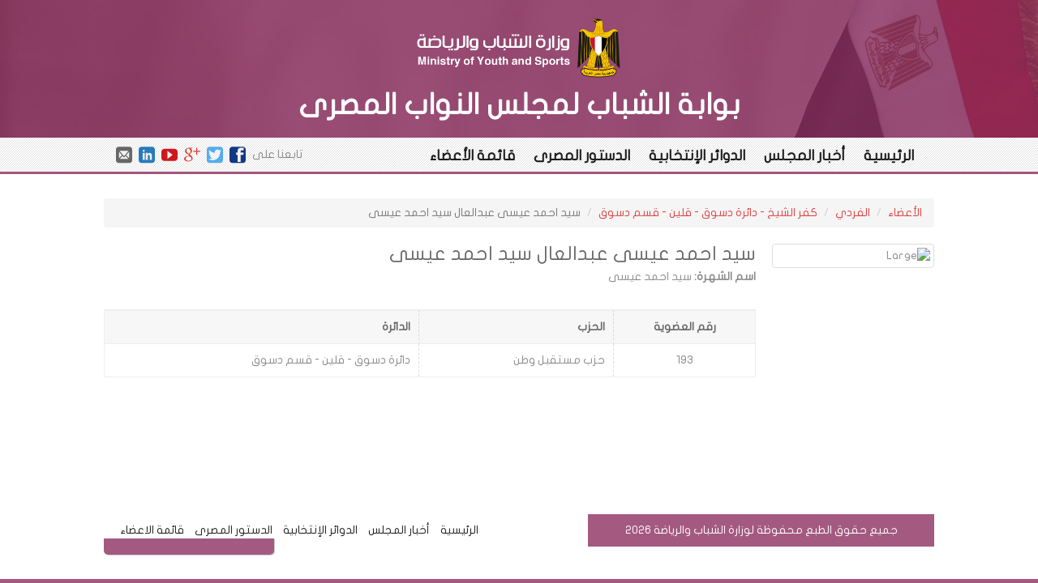

--- FILE ---
content_type: text/html; charset=utf-8
request_url: http://elections.youth.gov.eg/candidates/%D8%B3%D9%8A%D8%AF%20%D8%A7%D8%AD%D9%85%D8%AF%20%D8%B9%D9%8A%D8%B3%D9%89%20%D8%B9%D8%A8%D8%AF%D8%A7%D9%84%D8%B9%D8%A7%D9%84%20%D8%B3%D9%8A%D8%AF%20%D8%A7%D8%AD%D9%85%D8%AF%20%D8%B9%D9%8A%D8%B3%D9%89
body_size: 3225
content:
<!DOCTYPE html>
<html>
  <head>
    <meta http-equiv="Content-Type" content="text/html; charset=utf-8">
    <meta name="description" content="">
    <meta name="viewport" content="width=device-width, initial-scale=1.0, maximum-scale=1.0, user-scalable=no" />
    <meta name="HandheldFriendly" content="true" />
    <meta name="apple-touch-fullscreen" content="yes" />
    <title>بوابة الشباب للإنتخابات البرلمانية | العضو سيد احمد عيسى عبدالعال سيد احمد عيسى</title>
    <link data-turbolinks-track="true" href="/assets/application-feab9aba316aac71511251983a852274.css" media="all" rel="stylesheet" />
    <meta content="authenticity_token" name="csrf-param" />
<meta content="sYCm5dZ8MWd1VThBma6W+aRXZ1Y9EzoAvmvouiRrMBw=" name="csrf-token" />
    <link href="/assets/favicon-b27caad31d1067a87c79a280a8d33847.ico" rel="shortcut icon" type="image/vnd.microsoft.icon" />

  </head>
  <body class="internal-page">

    <header class="header">
      <center class="top-header">
        <a class="site-logo" href="/"><img alt="Logo" src="/assets/logo-4204e601e8c1f780f2caa033f48ee56d.png" /></a>
        <h1><a href="/">بوابة الشباب لمجلس النواب المصرى </a></h1>
      </center>

      <div class="page-navigation">
        <div class="container clearfix">
  <nav class="page-nav pull-right">
    <a class="page-nav-item" href="/">الرئيسية</a>
    <a class="page-nav-item" href="/news">أخبار المجلس</a>
    <a class="page-nav-item" href="/constituencies">الدوائر الإنتخابية</a>
    <a class="page-nav-item" href="/2015-shapap.pdf" selected_class="active" target="_blank">الدستور المصرى</a>
    <a class="page-nav-item" href="/candidates">قائمة الأعضاء</a>
  </nav>
  <div class="dropdown mobile-menu pull-right">
    <button id="dLabel" data-toggle="dropdown" type="button" class="mobile-menu-btn" aria-expanded="true"></button>
    <ul class="dropdown-menu" role="menu" aria-labelledby="dLabel">
      <li><a class="page-nav-item" href="/">الرئيسية</a></li>
      <li><a class="page-nav-item" href="/news">أخبار المجلس</a></li>
      <li><a class="page-nav-item" href="/constituencies">الدوائر الإنتخابية</a></li>
      <!-- <li></li> -->
      <li><a class="page-nav-item" href="/2015-shapap.pdf" selected_class="active" target="_blank">الدستور المصرى</a></li>
      <li><a class="page-nav-item" href="/candidates">قائمة الأعضاء</a></li>
    </ul>
  </div>
  <div class="pull-left social-links">
    <span>تابعنا على </span>
    <a href="https://www.facebook.com/EGMoYouth" target="_blank" title="صفحة وزارة الشباب والرياضة على الفيسبوك"><span class="icon-facebook-2"></span></a>
    <a href="https://twitter.com/moys_info" target="_blank" title="صفحة وزارة الشباب والرياضة على تويتر"><span class="icon-twitter-2"></span></a>
    <a href="https://plus.google.com/103884680367396590894/posts" target="_blank" title="صفحة وزارة الشباب والرياضة على جوجل"><span class="icon-google-plus"></span></a>
    <a href="https://www.youtube.com/channel/UChWiruvz8NiP0oXxNEwElOg" target="_blank" title="صفحة وزارة الشباب والرياضة على اليوتيوب"><span class="icon-youtube"></span></a>
    <a href="http://eg.linkedin.com/pub/moys-egypt/aa/33b/539" target="_blank" title="صفحة وزارة الشباب والرياضة على Linkedin"><span class="icon-linkedin"></span></a>
    <a href="mailto:infomoy@alshabab.gov.eg" title="تواصل معنا"><span class="icon-mail"></span></a>
  </div>
</div>

      </div>
    </header>

    <section class="page-content container">
      <div class="clearfix">

        


  <ol class="breadcrumb">
    <li><a href="/candidates">الأعضاء</a></li>
    <li><a href="/candidates/indiv_constituencies">الفردي</a></li>
    <li><a href="/candidates/indiv_constituencies?constituency=102&amp;governorate=26">كفر الشيخ - دائرة دسوق - قلين - قسم دسوق</a></li>
    <li class="active">سيد احمد عيسى عبدالعال سيد احمد عيسى</li>
  </ol>

<div class="candidate-profile">
  <div class="candidate-image">
    <img alt="Large                           " class="img-thumbnail" src="https://youth-elections-prod.s3.amazonaws.com/uploads/indiv_candidate/image/237/large___________________________.jpg" />
  </div>
  <div class="candidate-profile-content">
    <h3>سيد احمد عيسى عبدالعال سيد احمد عيسى</h3>
      <p><strong>اسم الشهرة: </strong>سيد احمد عيسى</p>
      <ul class="const-info candidates-info-list block">
        <li class="const-row const-table-header clearfix">
          <div class="const-table-cell text-center"><p>رقم العضوية</p></div>
          <!--<div class="const-table-cell"><p>الصفة</p></div>-->
          <div class="const-table-cell"><p>الحزب</p></div>
          <div class="const-table-cell"><p>الدائرة</p></div>
          <!-- <div class="const-table-cell text-center"><p>الرمز</p></div> -->
        </li>
        <li class="const-row clearfix">
          <div class="const-table-cell text-center"><p>193</p></div>
         <!-- <div class="const-table-cell"><p>-</p></div> -->
          <div class="const-table-cell"><p>حزب مستقبل وطن</p></div>
          <div class="const-table-cell"><p>دائرة دسوق - قلين - قسم دسوق</p></div>
         <!-- <div class="const-table-cell text-center candidate-symbol"><img alt="Thumb                           " src="https://youth-elections-prod.s3.amazonaws.com/uploads/indiv_candidate/symbol_logo/237/thumb___________________________.jpg" /></div> -->
        </li>
      </ul>

    <div class="brief">
      <p></p>
    </div>





  </div>
</div>


      </div>
    </section>

     <footer class="footer">
  <div class="container">
    <div class="row">
      <div class="col-sm-12 col-md-7 pull-left text-left footer-nav">
        <a href="/">الرئيسية</a>
        <a href="/news">أخبار المجلس</a>
        <a href="/constituencies">الدوائر الإنتخابية</a>
         <a href="/2015-shapap.pdf" target="_blank">الدستور المصرى</a>
        <a href="/candidates">قائمة الاعضاء</a>
      </div>
      <div class="col-sm-12 col-md-5 copyright"><p>جميع حقوق الطبع محفوظة لوزارة الشباب والرياضة 2026</p></div>
      <div class="col-sm-24 pull-left text-center footer-hint">
        <!--<p><i class="glyphicon glyphicon-info-sign footer-hint-icon"></i> قائمة المرشحين الموجودة على بوابة الشباب للإنتخابات البرلمانية غير نهائية، وقابلة للتعديل أو الحذف، وذلك بعد التأكد من حالة طلب المرشح و صحة بياناته من اللجنة العليا للإنتخابات.</p>-->
       <!-- <p><i class="glyphicon glyphicon-info-sign footer-hint-icon"></i> <b>ملحوظة:</b> لن يتم قبول أي طلبات إضافة كمرشح على بوابة الشباب للإنتخابات البرلمانية إلا بعد تقديم ما يفيد قبول أوراق الترشح لدى اللجنة العليا للانتخابات.</p> -->
      </div>
    </div>
  </div>
  <!--<div>
    Developed by eSpace for Software Development
  </div>-->
</footer>
 

    <script data-turbolinks-track="false" src="/assets/application-948ed1a7e64e5951b5bfafa012e59698.js"></script>

    

    <script type="text/javascript">
      $(window).scroll(function() {
        var scroll = $(window).scrollTop();

        if (scroll >= 170) {
          $(".page-navigation").addClass("fixed-header");
          $("body").addClass("top-offset50");
        } else {
          $(".page-navigation").removeClass("fixed-header");
          $("body").removeClass("top-offset50");
        }

        if (scroll >= 260) {
          $(".select-gov").addClass("fixed-select");
          $(".const-list").addClass("padding-60");
          $("body").addClass("top-offset90");
        } else {
          $(".select-gov").removeClass("fixed-select");
          $(".const-list").removeClass("padding-60");
          $("body").removeClass("top-offset90");
        }

      });
    </script>

      <script>
    (function(i,s,o,g,r,a,m){i['GoogleAnalyticsObject']=r;i[r]=i[r]||function(){
    (i[r].q=i[r].q||[]).push(arguments)},i[r].l=1*new Date();a=s.createElement(o),
    m=s.getElementsByTagName(o)[0];a.async=1;a.src=g;m.parentNode.insertBefore(a,m)
    })(window,document,'script','//www.google-analytics.com/analytics.js','ga');

    ga('create', 'UA-57539868-2', 'auto');
    ga('send', 'pageview');
  </script>

  </body>
</html>


--- FILE ---
content_type: text/css
request_url: http://elections.youth.gov.eg/assets/application-feab9aba316aac71511251983a852274.css
body_size: 180802
content:
/*!
 * Bootstrap v3.2.0 (http://getbootstrap.com)
 * Copyright 2011-2014 Twitter, Inc.
 * Licensed under MIT (https://github.com/twbs/bootstrap/blob/master/LICENSE)
 *//*! normalize.css v3.0.1 | MIT License | git.io/normalize */html{font-family:sans-serif;-webkit-text-size-adjust:100%;-ms-text-size-adjust:100%}body{margin:0}article,aside,details,figcaption,figure,footer,header,hgroup,main,nav,section,summary{display:block}audio,canvas,progress,video{display:inline-block;vertical-align:baseline}audio:not([controls]){display:none;height:0}[hidden],template{display:none}a{background:0 0}a:active,a:hover{outline:0}abbr[title]{border-bottom:1px dotted}b,strong{font-weight:700}dfn{font-style:italic}h1{margin:.67em 0;font-size:2em}mark{color:#000;background:#ff0}small{font-size:80%}sub,sup{position:relative;font-size:75%;line-height:0;vertical-align:baseline}sup{top:-.5em}sub{bottom:-.25em}img{border:0}svg:not(:root){overflow:hidden}figure{margin:1em 40px}hr{height:0;-webkit-box-sizing:content-box;-moz-box-sizing:content-box;box-sizing:content-box}pre{overflow:auto}code,kbd,pre,samp{font-family:monospace,monospace;font-size:1em}button,input,optgroup,select,textarea{margin:0;font:inherit;color:inherit}button{overflow:visible}button,select{text-transform:none}button,html input[type=button],input[type=reset],input[type=submit]{-webkit-appearance:button;cursor:pointer}button[disabled],html input[disabled]{cursor:default}button::-moz-focus-inner,input::-moz-focus-inner{padding:0;border:0}input{line-height:normal}input[type=checkbox],input[type=radio]{-webkit-box-sizing:border-box;-moz-box-sizing:border-box;box-sizing:border-box;padding:0}input[type=number]::-webkit-inner-spin-button,input[type=number]::-webkit-outer-spin-button{height:auto}input[type=search]{-webkit-box-sizing:content-box;-moz-box-sizing:content-box;box-sizing:content-box;-webkit-appearance:textfield}input[type=search]::-webkit-search-cancel-button,input[type=search]::-webkit-search-decoration{-webkit-appearance:none}fieldset{padding:.35em .625em .75em;margin:0 2px;border:1px solid silver}legend{padding:0;border:0}textarea{overflow:auto}optgroup{font-weight:700}table{border-spacing:0;border-collapse:collapse}td,th{padding:0}@media print{*{color:black !important;text-shadow:none !important;background:transparent !important;-webkit-box-shadow:none !important;box-shadow:none !important}a,a:visited{text-decoration:underline}a[href]:after{content:" (" attr(href) ")"}abbr[title]:after{content:" (" attr(title) ")"}a[href^="javascript:"]:after,a[href^="#"]:after{content:""}pre,blockquote{border:1px solid #999;page-break-inside:avoid}thead{display:table-header-group}tr,img{page-break-inside:avoid}img{max-width:100% !important}p,h2,h3{orphans:3;widows:3}h2,h3{page-break-after:avoid}select{background:white !important}.navbar{display:none}.table td,.table th{background-color:white !important}.btn>.caret,.dropup>.btn>.caret{border-top-color:black !important}.label{border:1px solid #000}.table{border-collapse:collapse !important}.table-bordered th,.table-bordered td{border:1px solid #dddddd !important}}@font-face{font-family:'Glyphicons Halflings';src:url(/assets/glyphicons-halflings-regular-3ba17edd9d971727ac7482518167c417.eot);src:url(/assets/glyphicons-halflings-regular-3ba17edd9d971727ac7482518167c417.eot?#iefix) format("embedded-opentype"),url(/assets/glyphicons-halflings-regular-d1bdcb334cbe33c43cd1644d34c214bc.woff) format("woff"),url(/assets/glyphicons-halflings-regular-b1be6b5ab502863bf4997057c9e81c47.ttf) format("truetype"),url(/assets/glyphicons-halflings-regular-1281a6a05ece061564e1432c4c8bdff1.svg#glyphicons_halflingsregular) format("svg")}.glyphicon{position:relative;top:1px;display:inline-block;font-family:'Glyphicons Halflings';font-style:normal;font-weight:400;line-height:1;-webkit-font-smoothing:antialiased;-moz-osx-font-smoothing:grayscale}.glyphicon-asterisk:before{content:"\2a"}.glyphicon-plus:before{content:"\2b"}.glyphicon-euro:before{content:"\20ac"}.glyphicon-minus:before{content:"\2212"}.glyphicon-cloud:before{content:"\2601"}.glyphicon-envelope:before{content:"\2709"}.glyphicon-pencil:before{content:"\270f"}.glyphicon-glass:before{content:"\e001"}.glyphicon-music:before{content:"\e002"}.glyphicon-search:before{content:"\e003"}.glyphicon-heart:before{content:"\e005"}.glyphicon-star:before{content:"\e006"}.glyphicon-star-empty:before{content:"\e007"}.glyphicon-user:before{content:"\e008"}.glyphicon-film:before{content:"\e009"}.glyphicon-th-large:before{content:"\e010"}.glyphicon-th:before{content:"\e011"}.glyphicon-th-list:before{content:"\e012"}.glyphicon-ok:before{content:"\e013"}.glyphicon-remove:before{content:"\e014"}.glyphicon-zoom-in:before{content:"\e015"}.glyphicon-zoom-out:before{content:"\e016"}.glyphicon-off:before{content:"\e017"}.glyphicon-signal:before{content:"\e018"}.glyphicon-cog:before{content:"\e019"}.glyphicon-trash:before{content:"\e020"}.glyphicon-home:before{content:"\e021"}.glyphicon-file:before{content:"\e022"}.glyphicon-time:before{content:"\e023"}.glyphicon-road:before{content:"\e024"}.glyphicon-download-alt:before{content:"\e025"}.glyphicon-download:before{content:"\e026"}.glyphicon-upload:before{content:"\e027"}.glyphicon-inbox:before{content:"\e028"}.glyphicon-play-circle:before{content:"\e029"}.glyphicon-repeat:before{content:"\e030"}.glyphicon-refresh:before{content:"\e031"}.glyphicon-list-alt:before{content:"\e032"}.glyphicon-lock:before{content:"\e033"}.glyphicon-flag:before{content:"\e034"}.glyphicon-headphones:before{content:"\e035"}.glyphicon-volume-off:before{content:"\e036"}.glyphicon-volume-down:before{content:"\e037"}.glyphicon-volume-up:before{content:"\e038"}.glyphicon-qrcode:before{content:"\e039"}.glyphicon-barcode:before{content:"\e040"}.glyphicon-tag:before{content:"\e041"}.glyphicon-tags:before{content:"\e042"}.glyphicon-book:before{content:"\e043"}.glyphicon-bookmark:before{content:"\e044"}.glyphicon-print:before{content:"\e045"}.glyphicon-camera:before{content:"\e046"}.glyphicon-font:before{content:"\e047"}.glyphicon-bold:before{content:"\e048"}.glyphicon-italic:before{content:"\e049"}.glyphicon-text-height:before{content:"\e050"}.glyphicon-text-width:before{content:"\e051"}.glyphicon-align-left:before{content:"\e052"}.glyphicon-align-center:before{content:"\e053"}.glyphicon-align-right:before{content:"\e054"}.glyphicon-align-justify:before{content:"\e055"}.glyphicon-list:before{content:"\e056"}.glyphicon-indent-left:before{content:"\e057"}.glyphicon-indent-right:before{content:"\e058"}.glyphicon-facetime-video:before{content:"\e059"}.glyphicon-picture:before{content:"\e060"}.glyphicon-map-marker:before{content:"\e062"}.glyphicon-adjust:before{content:"\e063"}.glyphicon-tint:before{content:"\e064"}.glyphicon-edit:before{content:"\e065"}.glyphicon-share:before{content:"\e066"}.glyphicon-check:before{content:"\e067"}.glyphicon-move:before{content:"\e068"}.glyphicon-step-backward:before{content:"\e069"}.glyphicon-fast-backward:before{content:"\e070"}.glyphicon-backward:before{content:"\e071"}.glyphicon-play:before{content:"\e072"}.glyphicon-pause:before{content:"\e073"}.glyphicon-stop:before{content:"\e074"}.glyphicon-forward:before{content:"\e075"}.glyphicon-fast-forward:before{content:"\e076"}.glyphicon-step-forward:before{content:"\e077"}.glyphicon-eject:before{content:"\e078"}.glyphicon-chevron-left:before{content:"\e079"}.glyphicon-chevron-right:before{content:"\e080"}.glyphicon-plus-sign:before{content:"\e081"}.glyphicon-minus-sign:before{content:"\e082"}.glyphicon-remove-sign:before{content:"\e083"}.glyphicon-ok-sign:before{content:"\e084"}.glyphicon-question-sign:before{content:"\e085"}.glyphicon-info-sign:before{content:"\e086"}.glyphicon-screenshot:before{content:"\e087"}.glyphicon-remove-circle:before{content:"\e088"}.glyphicon-ok-circle:before{content:"\e089"}.glyphicon-ban-circle:before{content:"\e090"}.glyphicon-arrow-left:before{content:"\e091"}.glyphicon-arrow-right:before{content:"\e092"}.glyphicon-arrow-up:before{content:"\e093"}.glyphicon-arrow-down:before{content:"\e094"}.glyphicon-share-alt:before{content:"\e095"}.glyphicon-resize-full:before{content:"\e096"}.glyphicon-resize-small:before{content:"\e097"}.glyphicon-exclamation-sign:before{content:"\e101"}.glyphicon-gift:before{content:"\e102"}.glyphicon-leaf:before{content:"\e103"}.glyphicon-fire:before{content:"\e104"}.glyphicon-eye-open:before{content:"\e105"}.glyphicon-eye-close:before{content:"\e106"}.glyphicon-warning-sign:before{content:"\e107"}.glyphicon-plane:before{content:"\e108"}.glyphicon-calendar:before{content:"\e109"}.glyphicon-random:before{content:"\e110"}.glyphicon-comment:before{content:"\e111"}.glyphicon-magnet:before{content:"\e112"}.glyphicon-chevron-up:before{content:"\e113"}.glyphicon-chevron-down:before{content:"\e114"}.glyphicon-retweet:before{content:"\e115"}.glyphicon-shopping-cart:before{content:"\e116"}.glyphicon-folder-close:before{content:"\e117"}.glyphicon-folder-open:before{content:"\e118"}.glyphicon-resize-vertical:before{content:"\e119"}.glyphicon-resize-horizontal:before{content:"\e120"}.glyphicon-hdd:before{content:"\e121"}.glyphicon-bullhorn:before{content:"\e122"}.glyphicon-bell:before{content:"\e123"}.glyphicon-certificate:before{content:"\e124"}.glyphicon-thumbs-up:before{content:"\e125"}.glyphicon-thumbs-down:before{content:"\e126"}.glyphicon-hand-right:before{content:"\e127"}.glyphicon-hand-left:before{content:"\e128"}.glyphicon-hand-up:before{content:"\e129"}.glyphicon-hand-down:before{content:"\e130"}.glyphicon-circle-arrow-right:before{content:"\e131"}.glyphicon-circle-arrow-left:before{content:"\e132"}.glyphicon-circle-arrow-up:before{content:"\e133"}.glyphicon-circle-arrow-down:before{content:"\e134"}.glyphicon-globe:before{content:"\e135"}.glyphicon-wrench:before{content:"\e136"}.glyphicon-tasks:before{content:"\e137"}.glyphicon-filter:before{content:"\e138"}.glyphicon-briefcase:before{content:"\e139"}.glyphicon-fullscreen:before{content:"\e140"}.glyphicon-dashboard:before{content:"\e141"}.glyphicon-paperclip:before{content:"\e142"}.glyphicon-heart-empty:before{content:"\e143"}.glyphicon-link:before{content:"\e144"}.glyphicon-phone:before{content:"\e145"}.glyphicon-pushpin:before{content:"\e146"}.glyphicon-usd:before{content:"\e148"}.glyphicon-gbp:before{content:"\e149"}.glyphicon-sort:before{content:"\e150"}.glyphicon-sort-by-alphabet:before{content:"\e151"}.glyphicon-sort-by-alphabet-alt:before{content:"\e152"}.glyphicon-sort-by-order:before{content:"\e153"}.glyphicon-sort-by-order-alt:before{content:"\e154"}.glyphicon-sort-by-attributes:before{content:"\e155"}.glyphicon-sort-by-attributes-alt:before{content:"\e156"}.glyphicon-unchecked:before{content:"\e157"}.glyphicon-expand:before{content:"\e158"}.glyphicon-collapse-down:before{content:"\e159"}.glyphicon-collapse-up:before{content:"\e160"}.glyphicon-log-in:before{content:"\e161"}.glyphicon-flash:before{content:"\e162"}.glyphicon-log-out:before{content:"\e163"}.glyphicon-new-window:before{content:"\e164"}.glyphicon-record:before{content:"\e165"}.glyphicon-save:before{content:"\e166"}.glyphicon-open:before{content:"\e167"}.glyphicon-saved:before{content:"\e168"}.glyphicon-import:before{content:"\e169"}.glyphicon-export:before{content:"\e170"}.glyphicon-send:before{content:"\e171"}.glyphicon-floppy-disk:before{content:"\e172"}.glyphicon-floppy-saved:before{content:"\e173"}.glyphicon-floppy-remove:before{content:"\e174"}.glyphicon-floppy-save:before{content:"\e175"}.glyphicon-floppy-open:before{content:"\e176"}.glyphicon-credit-card:before{content:"\e177"}.glyphicon-transfer:before{content:"\e178"}.glyphicon-cutlery:before{content:"\e179"}.glyphicon-header:before{content:"\e180"}.glyphicon-compressed:before{content:"\e181"}.glyphicon-earphone:before{content:"\e182"}.glyphicon-phone-alt:before{content:"\e183"}.glyphicon-tower:before{content:"\e184"}.glyphicon-stats:before{content:"\e185"}.glyphicon-sd-video:before{content:"\e186"}.glyphicon-hd-video:before{content:"\e187"}.glyphicon-subtitles:before{content:"\e188"}.glyphicon-sound-stereo:before{content:"\e189"}.glyphicon-sound-dolby:before{content:"\e190"}.glyphicon-sound-5-1:before{content:"\e191"}.glyphicon-sound-6-1:before{content:"\e192"}.glyphicon-sound-7-1:before{content:"\e193"}.glyphicon-copyright-mark:before{content:"\e194"}.glyphicon-registration-mark:before{content:"\e195"}.glyphicon-cloud-download:before{content:"\e197"}.glyphicon-cloud-upload:before{content:"\e198"}.glyphicon-tree-conifer:before{content:"\e199"}.glyphicon-tree-deciduous:before{content:"\e200"}*{-webkit-box-sizing:border-box;-moz-box-sizing:border-box;box-sizing:border-box}:before,:after{-webkit-box-sizing:border-box;-moz-box-sizing:border-box;box-sizing:border-box}html{font-size:10px;-webkit-tap-highlight-color:rgba(0,0,0,0)}body{font-family:"Helvetica Neue",Helvetica,Arial,sans-serif;font-size:14px;line-height:1.42857143;color:#333;background-color:#fff}input,button,select,textarea{font-family:inherit;font-size:inherit;line-height:inherit}a{color:#428bca;text-decoration:none}a:hover,a:focus{color:#2a6496;text-decoration:underline}a:focus{outline:thin dotted;outline:5px auto -webkit-focus-ring-color;outline-offset:-2px}figure{margin:0}img{vertical-align:middle}.img-responsive,.thumbnail>img,.thumbnail a>img,.carousel-inner>.item>img,.carousel-inner>.item>a>img{display:block;width:100% \9;max-width:100%;height:auto}.img-rounded{border-radius:6px}.img-thumbnail{display:inline-block;width:100% \9;max-width:100%;height:auto;padding:4px;line-height:1.42857143;background-color:#fff;border:1px solid #ddd;border-radius:4px;-webkit-transition:all .2s ease-in-out;-o-transition:all .2s ease-in-out;transition:all .2s ease-in-out}.img-circle{border-radius:50%}hr{margin-top:20px;margin-bottom:20px;border:0;border-top:1px solid #eee}.sr-only{position:absolute;width:1px;height:1px;padding:0;margin:-1px;overflow:hidden;clip:rect(0, 0, 0, 0);border:0}.sr-only-focusable:active,.sr-only-focusable:focus{position:static;width:auto;height:auto;margin:0;overflow:visible;clip:auto}h1,h2,h3,h4,h5,h6,.h1,.h2,.h3,.h4,.h5,.h6{font-family:inherit;font-weight:500;line-height:1.1;color:inherit}h1 small,h2 small,h3 small,h4 small,h5 small,h6 small,.h1 small,.h2 small,.h3 small,.h4 small,.h5 small,.h6 small,h1 .small,h2 .small,h3 .small,h4 .small,h5 .small,h6 .small,.h1 .small,.h2 .small,.h3 .small,.h4 .small,.h5 .small,.h6 .small{font-weight:400;line-height:1;color:#777}h1,.h1,h2,.h2,h3,.h3{margin-top:20px;margin-bottom:10px}h1 small,.h1 small,h2 small,.h2 small,h3 small,.h3 small,h1 .small,.h1 .small,h2 .small,.h2 .small,h3 .small,.h3 .small{font-size:65%}h4,.h4,h5,.h5,h6,.h6{margin-top:10px;margin-bottom:10px}h4 small,.h4 small,h5 small,.h5 small,h6 small,.h6 small,h4 .small,.h4 .small,h5 .small,.h5 .small,h6 .small,.h6 .small{font-size:75%}h1,.h1{font-size:36px}h2,.h2{font-size:30px}h3,.h3{font-size:24px}h4,.h4{font-size:18px}h5,.h5{font-size:14px}h6,.h6{font-size:12px}p{margin:0 0 10px}.lead{margin-bottom:20px;font-size:16px;font-weight:300;line-height:1.4}@media (min-width: 768px){.lead{font-size:21px}}small,.small{font-size:85%}cite{font-style:normal}mark,.mark{padding:.2em;background-color:#fcf8e3}.text-left{text-align:left}.text-right{text-align:right}.text-center{text-align:center}.text-justify{text-align:justify}.text-nowrap{white-space:nowrap}.text-lowercase{text-transform:lowercase}.text-uppercase{text-transform:uppercase}.text-capitalize{text-transform:capitalize}.text-muted{color:#777}.text-primary{color:#428bca}a.text-primary:hover{color:#3071a9}.text-success{color:#3c763d}a.text-success:hover{color:#2b542c}.text-info{color:#31708f}a.text-info:hover{color:#245269}.text-warning{color:#8a6d3b}a.text-warning:hover{color:#66512c}.text-danger{color:#a94442}a.text-danger:hover{color:#843534}.bg-primary{color:#fff;background-color:#428bca}a.bg-primary:hover{background-color:#3071a9}.bg-success{background-color:#dff0d8}a.bg-success:hover{background-color:#c1e2b3}.bg-info{background-color:#d9edf7}a.bg-info:hover{background-color:#afd9ee}.bg-warning{background-color:#fcf8e3}a.bg-warning:hover{background-color:#f7ecb5}.bg-danger{background-color:#f2dede}a.bg-danger:hover{background-color:#e4b9b9}.page-header{padding-bottom:9px;margin:40px 0 20px;border-bottom:1px solid #eee}ul,ol{margin-top:0;margin-bottom:10px}ul ul,ol ul,ul ol,ol ol{margin-bottom:0}.list-unstyled{padding-left:0;list-style:none}.list-inline{padding-left:0;margin-left:-5px;list-style:none}.list-inline>li{display:inline-block;padding-right:5px;padding-left:5px}dl{margin-top:0;margin-bottom:20px}dt,dd{line-height:1.42857143}dt{font-weight:700}dd{margin-left:0}@media (min-width: 768px){.dl-horizontal dt{float:left;width:160px;overflow:hidden;clear:left;text-align:right;text-overflow:ellipsis;white-space:nowrap}.dl-horizontal dd{margin-left:180px}}abbr[title],abbr[data-original-title]{cursor:help;border-bottom:1px dotted #777}.initialism{font-size:90%;text-transform:uppercase}blockquote{padding:10px 20px;margin:0 0 20px;font-size:17.5px;border-left:5px solid #eee}blockquote p:last-child,blockquote ul:last-child,blockquote ol:last-child{margin-bottom:0}blockquote footer,blockquote small,blockquote .small{display:block;font-size:80%;line-height:1.42857143;color:#777}blockquote footer:before,blockquote small:before,blockquote .small:before{content:'\2014 \00A0'}.blockquote-reverse,blockquote.pull-right{padding-right:15px;padding-left:0;text-align:right;border-right:5px solid #eee;border-left:0}.blockquote-reverse footer:before,blockquote.pull-right footer:before,.blockquote-reverse small:before,blockquote.pull-right small:before,.blockquote-reverse .small:before,blockquote.pull-right .small:before{content:''}.blockquote-reverse footer:after,blockquote.pull-right footer:after,.blockquote-reverse small:after,blockquote.pull-right small:after,.blockquote-reverse .small:after,blockquote.pull-right .small:after{content:'\00A0 \2014'}blockquote:before,blockquote:after{content:""}address{margin-bottom:20px;font-style:normal;line-height:1.42857143}code,kbd,pre,samp{font-family:Menlo,Monaco,Consolas,"Courier New",monospace}code{padding:2px 4px;font-size:90%;color:#c7254e;background-color:#f9f2f4;border-radius:4px}kbd{padding:2px 4px;font-size:90%;color:#fff;background-color:#333;border-radius:3px;-webkit-box-shadow:inset 0 -1px 0 rgba(0,0,0,0.25);box-shadow:inset 0 -1px 0 rgba(0,0,0,0.25)}kbd kbd{padding:0;font-size:100%;-webkit-box-shadow:none;box-shadow:none}pre{display:block;padding:9.5px;margin:0 0 10px;font-size:13px;line-height:1.42857143;color:#333;word-break:break-all;word-wrap:break-word;background-color:#f5f5f5;border:1px solid #ccc;border-radius:4px}pre code{padding:0;font-size:inherit;color:inherit;white-space:pre-wrap;background-color:transparent;border-radius:0}.pre-scrollable{max-height:340px;overflow-y:scroll}.container{padding-right:15px;padding-left:15px;margin-right:auto;margin-left:auto}@media (min-width: 768px){.container{width:750px}}@media (min-width: 992px){.container{width:970px}}@media (min-width: 1200px){.container{width:1170px}}.container-fluid{padding-right:15px;padding-left:15px;margin-right:auto;margin-left:auto}.row{margin-right:-15px;margin-left:-15px}.col-xs-1,.col-sm-1,.col-md-1,.col-lg-1,.col-xs-2,.col-sm-2,.col-md-2,.col-lg-2,.col-xs-3,.col-sm-3,.col-md-3,.col-lg-3,.col-xs-4,.col-sm-4,.col-md-4,.col-lg-4,.col-xs-5,.col-sm-5,.col-md-5,.col-lg-5,.col-xs-6,.col-sm-6,.col-md-6,.col-lg-6,.col-xs-7,.col-sm-7,.col-md-7,.col-lg-7,.col-xs-8,.col-sm-8,.col-md-8,.col-lg-8,.col-xs-9,.col-sm-9,.col-md-9,.col-lg-9,.col-xs-10,.col-sm-10,.col-md-10,.col-lg-10,.col-xs-11,.col-sm-11,.col-md-11,.col-lg-11,.col-xs-12,.col-sm-12,.col-md-12,.col-lg-12{position:relative;min-height:1px;padding-right:15px;padding-left:15px}.col-xs-1,.col-xs-2,.col-xs-3,.col-xs-4,.col-xs-5,.col-xs-6,.col-xs-7,.col-xs-8,.col-xs-9,.col-xs-10,.col-xs-11,.col-xs-12{float:left}.col-xs-12{width:100%}.col-xs-11{width:91.66666667%}.col-xs-10{width:83.33333333%}.col-xs-9{width:75%}.col-xs-8{width:66.66666667%}.col-xs-7{width:58.33333333%}.col-xs-6{width:50%}.col-xs-5{width:41.66666667%}.col-xs-4{width:33.33333333%}.col-xs-3{width:25%}.col-xs-2{width:16.66666667%}.col-xs-1{width:8.33333333%}.col-xs-pull-12{right:100%}.col-xs-pull-11{right:91.66666667%}.col-xs-pull-10{right:83.33333333%}.col-xs-pull-9{right:75%}.col-xs-pull-8{right:66.66666667%}.col-xs-pull-7{right:58.33333333%}.col-xs-pull-6{right:50%}.col-xs-pull-5{right:41.66666667%}.col-xs-pull-4{right:33.33333333%}.col-xs-pull-3{right:25%}.col-xs-pull-2{right:16.66666667%}.col-xs-pull-1{right:8.33333333%}.col-xs-pull-0{right:auto}.col-xs-push-12{left:100%}.col-xs-push-11{left:91.66666667%}.col-xs-push-10{left:83.33333333%}.col-xs-push-9{left:75%}.col-xs-push-8{left:66.66666667%}.col-xs-push-7{left:58.33333333%}.col-xs-push-6{left:50%}.col-xs-push-5{left:41.66666667%}.col-xs-push-4{left:33.33333333%}.col-xs-push-3{left:25%}.col-xs-push-2{left:16.66666667%}.col-xs-push-1{left:8.33333333%}.col-xs-push-0{left:auto}.col-xs-offset-12{margin-left:100%}.col-xs-offset-11{margin-left:91.66666667%}.col-xs-offset-10{margin-left:83.33333333%}.col-xs-offset-9{margin-left:75%}.col-xs-offset-8{margin-left:66.66666667%}.col-xs-offset-7{margin-left:58.33333333%}.col-xs-offset-6{margin-left:50%}.col-xs-offset-5{margin-left:41.66666667%}.col-xs-offset-4{margin-left:33.33333333%}.col-xs-offset-3{margin-left:25%}.col-xs-offset-2{margin-left:16.66666667%}.col-xs-offset-1{margin-left:8.33333333%}.col-xs-offset-0{margin-left:0}@media (min-width: 768px){.col-sm-1,.col-sm-2,.col-sm-3,.col-sm-4,.col-sm-5,.col-sm-6,.col-sm-7,.col-sm-8,.col-sm-9,.col-sm-10,.col-sm-11,.col-sm-12{float:left}.col-sm-12{width:100%}.col-sm-11{width:91.66666667%}.col-sm-10{width:83.33333333%}.col-sm-9{width:75%}.col-sm-8{width:66.66666667%}.col-sm-7{width:58.33333333%}.col-sm-6{width:50%}.col-sm-5{width:41.66666667%}.col-sm-4{width:33.33333333%}.col-sm-3{width:25%}.col-sm-2{width:16.66666667%}.col-sm-1{width:8.33333333%}.col-sm-pull-12{right:100%}.col-sm-pull-11{right:91.66666667%}.col-sm-pull-10{right:83.33333333%}.col-sm-pull-9{right:75%}.col-sm-pull-8{right:66.66666667%}.col-sm-pull-7{right:58.33333333%}.col-sm-pull-6{right:50%}.col-sm-pull-5{right:41.66666667%}.col-sm-pull-4{right:33.33333333%}.col-sm-pull-3{right:25%}.col-sm-pull-2{right:16.66666667%}.col-sm-pull-1{right:8.33333333%}.col-sm-pull-0{right:auto}.col-sm-push-12{left:100%}.col-sm-push-11{left:91.66666667%}.col-sm-push-10{left:83.33333333%}.col-sm-push-9{left:75%}.col-sm-push-8{left:66.66666667%}.col-sm-push-7{left:58.33333333%}.col-sm-push-6{left:50%}.col-sm-push-5{left:41.66666667%}.col-sm-push-4{left:33.33333333%}.col-sm-push-3{left:25%}.col-sm-push-2{left:16.66666667%}.col-sm-push-1{left:8.33333333%}.col-sm-push-0{left:auto}.col-sm-offset-12{margin-left:100%}.col-sm-offset-11{margin-left:91.66666667%}.col-sm-offset-10{margin-left:83.33333333%}.col-sm-offset-9{margin-left:75%}.col-sm-offset-8{margin-left:66.66666667%}.col-sm-offset-7{margin-left:58.33333333%}.col-sm-offset-6{margin-left:50%}.col-sm-offset-5{margin-left:41.66666667%}.col-sm-offset-4{margin-left:33.33333333%}.col-sm-offset-3{margin-left:25%}.col-sm-offset-2{margin-left:16.66666667%}.col-sm-offset-1{margin-left:8.33333333%}.col-sm-offset-0{margin-left:0}}@media (min-width: 992px){.col-md-1,.col-md-2,.col-md-3,.col-md-4,.col-md-5,.col-md-6,.col-md-7,.col-md-8,.col-md-9,.col-md-10,.col-md-11,.col-md-12{float:left}.col-md-12{width:100%}.col-md-11{width:91.66666667%}.col-md-10{width:83.33333333%}.col-md-9{width:75%}.col-md-8{width:66.66666667%}.col-md-7{width:58.33333333%}.col-md-6{width:50%}.col-md-5{width:41.66666667%}.col-md-4{width:33.33333333%}.col-md-3{width:25%}.col-md-2{width:16.66666667%}.col-md-1{width:8.33333333%}.col-md-pull-12{right:100%}.col-md-pull-11{right:91.66666667%}.col-md-pull-10{right:83.33333333%}.col-md-pull-9{right:75%}.col-md-pull-8{right:66.66666667%}.col-md-pull-7{right:58.33333333%}.col-md-pull-6{right:50%}.col-md-pull-5{right:41.66666667%}.col-md-pull-4{right:33.33333333%}.col-md-pull-3{right:25%}.col-md-pull-2{right:16.66666667%}.col-md-pull-1{right:8.33333333%}.col-md-pull-0{right:auto}.col-md-push-12{left:100%}.col-md-push-11{left:91.66666667%}.col-md-push-10{left:83.33333333%}.col-md-push-9{left:75%}.col-md-push-8{left:66.66666667%}.col-md-push-7{left:58.33333333%}.col-md-push-6{left:50%}.col-md-push-5{left:41.66666667%}.col-md-push-4{left:33.33333333%}.col-md-push-3{left:25%}.col-md-push-2{left:16.66666667%}.col-md-push-1{left:8.33333333%}.col-md-push-0{left:auto}.col-md-offset-12{margin-left:100%}.col-md-offset-11{margin-left:91.66666667%}.col-md-offset-10{margin-left:83.33333333%}.col-md-offset-9{margin-left:75%}.col-md-offset-8{margin-left:66.66666667%}.col-md-offset-7{margin-left:58.33333333%}.col-md-offset-6{margin-left:50%}.col-md-offset-5{margin-left:41.66666667%}.col-md-offset-4{margin-left:33.33333333%}.col-md-offset-3{margin-left:25%}.col-md-offset-2{margin-left:16.66666667%}.col-md-offset-1{margin-left:8.33333333%}.col-md-offset-0{margin-left:0}}@media (min-width: 1200px){.col-lg-1,.col-lg-2,.col-lg-3,.col-lg-4,.col-lg-5,.col-lg-6,.col-lg-7,.col-lg-8,.col-lg-9,.col-lg-10,.col-lg-11,.col-lg-12{float:left}.col-lg-12{width:100%}.col-lg-11{width:91.66666667%}.col-lg-10{width:83.33333333%}.col-lg-9{width:75%}.col-lg-8{width:66.66666667%}.col-lg-7{width:58.33333333%}.col-lg-6{width:50%}.col-lg-5{width:41.66666667%}.col-lg-4{width:33.33333333%}.col-lg-3{width:25%}.col-lg-2{width:16.66666667%}.col-lg-1{width:8.33333333%}.col-lg-pull-12{right:100%}.col-lg-pull-11{right:91.66666667%}.col-lg-pull-10{right:83.33333333%}.col-lg-pull-9{right:75%}.col-lg-pull-8{right:66.66666667%}.col-lg-pull-7{right:58.33333333%}.col-lg-pull-6{right:50%}.col-lg-pull-5{right:41.66666667%}.col-lg-pull-4{right:33.33333333%}.col-lg-pull-3{right:25%}.col-lg-pull-2{right:16.66666667%}.col-lg-pull-1{right:8.33333333%}.col-lg-pull-0{right:auto}.col-lg-push-12{left:100%}.col-lg-push-11{left:91.66666667%}.col-lg-push-10{left:83.33333333%}.col-lg-push-9{left:75%}.col-lg-push-8{left:66.66666667%}.col-lg-push-7{left:58.33333333%}.col-lg-push-6{left:50%}.col-lg-push-5{left:41.66666667%}.col-lg-push-4{left:33.33333333%}.col-lg-push-3{left:25%}.col-lg-push-2{left:16.66666667%}.col-lg-push-1{left:8.33333333%}.col-lg-push-0{left:auto}.col-lg-offset-12{margin-left:100%}.col-lg-offset-11{margin-left:91.66666667%}.col-lg-offset-10{margin-left:83.33333333%}.col-lg-offset-9{margin-left:75%}.col-lg-offset-8{margin-left:66.66666667%}.col-lg-offset-7{margin-left:58.33333333%}.col-lg-offset-6{margin-left:50%}.col-lg-offset-5{margin-left:41.66666667%}.col-lg-offset-4{margin-left:33.33333333%}.col-lg-offset-3{margin-left:25%}.col-lg-offset-2{margin-left:16.66666667%}.col-lg-offset-1{margin-left:8.33333333%}.col-lg-offset-0{margin-left:0}}table{background-color:transparent}th{text-align:left}.table{width:100%;max-width:100%;margin-bottom:20px}.table>thead>tr>th,.table>tbody>tr>th,.table>tfoot>tr>th,.table>thead>tr>td,.table>tbody>tr>td,.table>tfoot>tr>td{padding:8px;line-height:1.42857143;vertical-align:top;border-top:1px solid #ddd}.table>thead>tr>th{vertical-align:bottom;border-bottom:2px solid #ddd}.table>caption+thead>tr:first-child>th,.table>colgroup+thead>tr:first-child>th,.table>thead:first-child>tr:first-child>th,.table>caption+thead>tr:first-child>td,.table>colgroup+thead>tr:first-child>td,.table>thead:first-child>tr:first-child>td{border-top:0}.table>tbody+tbody{border-top:2px solid #ddd}.table .table{background-color:#fff}.table-condensed>thead>tr>th,.table-condensed>tbody>tr>th,.table-condensed>tfoot>tr>th,.table-condensed>thead>tr>td,.table-condensed>tbody>tr>td,.table-condensed>tfoot>tr>td{padding:5px}.table-bordered{border:1px solid #ddd}.table-bordered>thead>tr>th,.table-bordered>tbody>tr>th,.table-bordered>tfoot>tr>th,.table-bordered>thead>tr>td,.table-bordered>tbody>tr>td,.table-bordered>tfoot>tr>td{border:1px solid #ddd}.table-bordered>thead>tr>th,.table-bordered>thead>tr>td{border-bottom-width:2px}.table-striped>tbody>tr:nth-child(odd)>td,.table-striped>tbody>tr:nth-child(odd)>th{background-color:#f9f9f9}.table-hover>tbody>tr:hover>td,.table-hover>tbody>tr:hover>th{background-color:#f5f5f5}table col[class*=col-]{position:static;display:table-column;float:none}table td[class*=col-],table th[class*=col-]{position:static;display:table-cell;float:none}.table>thead>tr>td.active,.table>tbody>tr>td.active,.table>tfoot>tr>td.active,.table>thead>tr>th.active,.table>tbody>tr>th.active,.table>tfoot>tr>th.active,.table>thead>tr.active>td,.table>tbody>tr.active>td,.table>tfoot>tr.active>td,.table>thead>tr.active>th,.table>tbody>tr.active>th,.table>tfoot>tr.active>th{background-color:#f5f5f5}.table-hover>tbody>tr>td.active:hover,.table-hover>tbody>tr>th.active:hover,.table-hover>tbody>tr.active:hover>td,.table-hover>tbody>tr:hover>.active,.table-hover>tbody>tr.active:hover>th{background-color:#e8e8e8}.table>thead>tr>td.success,.table>tbody>tr>td.success,.table>tfoot>tr>td.success,.table>thead>tr>th.success,.table>tbody>tr>th.success,.table>tfoot>tr>th.success,.table>thead>tr.success>td,.table>tbody>tr.success>td,.table>tfoot>tr.success>td,.table>thead>tr.success>th,.table>tbody>tr.success>th,.table>tfoot>tr.success>th{background-color:#dff0d8}.table-hover>tbody>tr>td.success:hover,.table-hover>tbody>tr>th.success:hover,.table-hover>tbody>tr.success:hover>td,.table-hover>tbody>tr:hover>.success,.table-hover>tbody>tr.success:hover>th{background-color:#d0e9c6}.table>thead>tr>td.info,.table>tbody>tr>td.info,.table>tfoot>tr>td.info,.table>thead>tr>th.info,.table>tbody>tr>th.info,.table>tfoot>tr>th.info,.table>thead>tr.info>td,.table>tbody>tr.info>td,.table>tfoot>tr.info>td,.table>thead>tr.info>th,.table>tbody>tr.info>th,.table>tfoot>tr.info>th{background-color:#d9edf7}.table-hover>tbody>tr>td.info:hover,.table-hover>tbody>tr>th.info:hover,.table-hover>tbody>tr.info:hover>td,.table-hover>tbody>tr:hover>.info,.table-hover>tbody>tr.info:hover>th{background-color:#c4e3f3}.table>thead>tr>td.warning,.table>tbody>tr>td.warning,.table>tfoot>tr>td.warning,.table>thead>tr>th.warning,.table>tbody>tr>th.warning,.table>tfoot>tr>th.warning,.table>thead>tr.warning>td,.table>tbody>tr.warning>td,.table>tfoot>tr.warning>td,.table>thead>tr.warning>th,.table>tbody>tr.warning>th,.table>tfoot>tr.warning>th{background-color:#fcf8e3}.table-hover>tbody>tr>td.warning:hover,.table-hover>tbody>tr>th.warning:hover,.table-hover>tbody>tr.warning:hover>td,.table-hover>tbody>tr:hover>.warning,.table-hover>tbody>tr.warning:hover>th{background-color:#faf2cc}.table>thead>tr>td.danger,.table>tbody>tr>td.danger,.table>tfoot>tr>td.danger,.table>thead>tr>th.danger,.table>tbody>tr>th.danger,.table>tfoot>tr>th.danger,.table>thead>tr.danger>td,.table>tbody>tr.danger>td,.table>tfoot>tr.danger>td,.table>thead>tr.danger>th,.table>tbody>tr.danger>th,.table>tfoot>tr.danger>th{background-color:#f2dede}.table-hover>tbody>tr>td.danger:hover,.table-hover>tbody>tr>th.danger:hover,.table-hover>tbody>tr.danger:hover>td,.table-hover>tbody>tr:hover>.danger,.table-hover>tbody>tr.danger:hover>th{background-color:#ebcccc}@media screen and (max-width: 767px){.table-responsive{width:100%;margin-bottom:15px;overflow-x:auto;overflow-y:hidden;-webkit-overflow-scrolling:touch;-ms-overflow-style:-ms-autohiding-scrollbar;border:1px solid #ddd}.table-responsive>.table{margin-bottom:0}.table-responsive>.table>thead>tr>th,.table-responsive>.table>tbody>tr>th,.table-responsive>.table>tfoot>tr>th,.table-responsive>.table>thead>tr>td,.table-responsive>.table>tbody>tr>td,.table-responsive>.table>tfoot>tr>td{white-space:nowrap}.table-responsive>.table-bordered{border:0}.table-responsive>.table-bordered>thead>tr>th:first-child,.table-responsive>.table-bordered>tbody>tr>th:first-child,.table-responsive>.table-bordered>tfoot>tr>th:first-child,.table-responsive>.table-bordered>thead>tr>td:first-child,.table-responsive>.table-bordered>tbody>tr>td:first-child,.table-responsive>.table-bordered>tfoot>tr>td:first-child{border-left:0}.table-responsive>.table-bordered>thead>tr>th:last-child,.table-responsive>.table-bordered>tbody>tr>th:last-child,.table-responsive>.table-bordered>tfoot>tr>th:last-child,.table-responsive>.table-bordered>thead>tr>td:last-child,.table-responsive>.table-bordered>tbody>tr>td:last-child,.table-responsive>.table-bordered>tfoot>tr>td:last-child{border-right:0}.table-responsive>.table-bordered>tbody>tr:last-child>th,.table-responsive>.table-bordered>tfoot>tr:last-child>th,.table-responsive>.table-bordered>tbody>tr:last-child>td,.table-responsive>.table-bordered>tfoot>tr:last-child>td{border-bottom:0}}fieldset{min-width:0;padding:0;margin:0;border:0}legend{display:block;width:100%;padding:0;margin-bottom:20px;font-size:21px;line-height:inherit;color:#333;border:0;border-bottom:1px solid #e5e5e5}label{display:inline-block;max-width:100%;margin-bottom:5px;font-weight:700}input[type=search]{-webkit-box-sizing:border-box;-moz-box-sizing:border-box;box-sizing:border-box}input[type=radio],input[type=checkbox]{margin:4px 0 0;margin-top:1px \9;line-height:normal}input[type=file]{display:block}input[type=range]{display:block;width:100%}select[multiple],select[size]{height:auto}input[type=file]:focus,input[type=radio]:focus,input[type=checkbox]:focus{outline:thin dotted;outline:5px auto -webkit-focus-ring-color;outline-offset:-2px}output{display:block;padding-top:7px;font-size:14px;line-height:1.42857143;color:#555}.form-control{display:block;width:100%;height:34px;padding:6px 12px;font-size:14px;line-height:1.42857143;color:#555;background-color:#fff;background-image:none;border:1px solid #ccc;border-radius:4px;-webkit-box-shadow:inset 0 1px 1px rgba(0,0,0,0.075);box-shadow:inset 0 1px 1px rgba(0,0,0,0.075);-webkit-transition:border-color ease-in-out .15s,-webkit-box-shadow ease-in-out .15s;-o-transition:border-color ease-in-out .15s,box-shadow ease-in-out .15s;transition:border-color ease-in-out .15s,box-shadow ease-in-out .15s}.form-control:focus{border-color:#66afe9;outline:0;-webkit-box-shadow:inset 0 1px 1px rgba(0,0,0,0.075),0 0 8px rgba(102,175,233,0.6);box-shadow:inset 0 1px 1px rgba(0,0,0,0.075),0 0 8px rgba(102,175,233,0.6)}.form-control::-moz-placeholder{color:#777;opacity:1}.form-control:-ms-input-placeholder{color:#777}.form-control::-webkit-input-placeholder{color:#777}.form-control[disabled],.form-control[readonly],fieldset[disabled] .form-control{cursor:not-allowed;background-color:#eee;opacity:1}textarea.form-control{height:auto}input[type=search]{-webkit-appearance:none}input[type=date],input[type=time],input[type=datetime-local],input[type=month]{line-height:34px;line-height:1.42857143 \0}input[type=date].input-sm,input[type=time].input-sm,input[type=datetime-local].input-sm,input[type=month].input-sm{line-height:30px}input[type=date].input-lg,input[type=time].input-lg,input[type=datetime-local].input-lg,input[type=month].input-lg{line-height:46px}.form-group{margin-bottom:15px}.radio,.checkbox{position:relative;display:block;min-height:20px;margin-top:10px;margin-bottom:10px}.radio label,.checkbox label{padding-left:20px;margin-bottom:0;font-weight:400;cursor:pointer}.radio input[type=radio],.radio-inline input[type=radio],.checkbox input[type=checkbox],.checkbox-inline input[type=checkbox]{position:absolute;margin-top:4px \9;margin-left:-20px}.radio+.radio,.checkbox+.checkbox{margin-top:-5px}.radio-inline,.checkbox-inline{display:inline-block;padding-left:20px;margin-bottom:0;font-weight:400;vertical-align:middle;cursor:pointer}.radio-inline+.radio-inline,.checkbox-inline+.checkbox-inline{margin-top:0;margin-left:10px}input[type=radio][disabled],input[type=checkbox][disabled],input[type=radio].disabled,input[type=checkbox].disabled,fieldset[disabled] input[type=radio],fieldset[disabled] input[type=checkbox]{cursor:not-allowed}.radio-inline.disabled,.checkbox-inline.disabled,fieldset[disabled] .radio-inline,fieldset[disabled] .checkbox-inline{cursor:not-allowed}.radio.disabled label,.checkbox.disabled label,fieldset[disabled] .radio label,fieldset[disabled] .checkbox label{cursor:not-allowed}.form-control-static{padding-top:7px;padding-bottom:7px;margin-bottom:0}.form-control-static.input-lg,.form-control-static.input-sm{padding-right:0;padding-left:0}.input-sm,.form-horizontal .form-group-sm .form-control{height:30px;padding:5px 10px;font-size:12px;line-height:1.5;border-radius:3px}select.input-sm{height:30px;line-height:30px}textarea.input-sm,select[multiple].input-sm{height:auto}.input-lg,.form-horizontal .form-group-lg .form-control{height:46px;padding:10px 16px;font-size:18px;line-height:1.33;border-radius:6px}select.input-lg{height:46px;line-height:46px}textarea.input-lg,select[multiple].input-lg{height:auto}.has-feedback{position:relative}.has-feedback .form-control{padding-right:42.5px}.form-control-feedback{position:absolute;top:25px;right:0;z-index:2;display:block;width:34px;height:34px;line-height:34px;text-align:center}.input-lg+.form-control-feedback{width:46px;height:46px;line-height:46px}.input-sm+.form-control-feedback{width:30px;height:30px;line-height:30px}.has-success .help-block,.has-success .control-label,.has-success .radio,.has-success .checkbox,.has-success .radio-inline,.has-success .checkbox-inline{color:#3c763d}.has-success .form-control{border-color:#3c763d;-webkit-box-shadow:inset 0 1px 1px rgba(0,0,0,0.075);box-shadow:inset 0 1px 1px rgba(0,0,0,0.075)}.has-success .form-control:focus{border-color:#2b542c;-webkit-box-shadow:inset 0 1px 1px rgba(0,0,0,0.075),0 0 6px #67b168;box-shadow:inset 0 1px 1px rgba(0,0,0,0.075),0 0 6px #67b168}.has-success .input-group-addon{color:#3c763d;background-color:#dff0d8;border-color:#3c763d}.has-success .form-control-feedback{color:#3c763d}.has-warning .help-block,.has-warning .control-label,.has-warning .radio,.has-warning .checkbox,.has-warning .radio-inline,.has-warning .checkbox-inline{color:#8a6d3b}.has-warning .form-control{border-color:#8a6d3b;-webkit-box-shadow:inset 0 1px 1px rgba(0,0,0,0.075);box-shadow:inset 0 1px 1px rgba(0,0,0,0.075)}.has-warning .form-control:focus{border-color:#66512c;-webkit-box-shadow:inset 0 1px 1px rgba(0,0,0,0.075),0 0 6px #c0a16b;box-shadow:inset 0 1px 1px rgba(0,0,0,0.075),0 0 6px #c0a16b}.has-warning .input-group-addon{color:#8a6d3b;background-color:#fcf8e3;border-color:#8a6d3b}.has-warning .form-control-feedback{color:#8a6d3b}.has-error .help-block,.has-error .control-label,.has-error .radio,.has-error .checkbox,.has-error .radio-inline,.has-error .checkbox-inline{color:#a94442}.has-error .form-control{border-color:#a94442;-webkit-box-shadow:inset 0 1px 1px rgba(0,0,0,0.075);box-shadow:inset 0 1px 1px rgba(0,0,0,0.075)}.has-error .form-control:focus{border-color:#843534;-webkit-box-shadow:inset 0 1px 1px rgba(0,0,0,0.075),0 0 6px #ce8483;box-shadow:inset 0 1px 1px rgba(0,0,0,0.075),0 0 6px #ce8483}.has-error .input-group-addon{color:#a94442;background-color:#f2dede;border-color:#a94442}.has-error .form-control-feedback{color:#a94442}.has-feedback label.sr-only ~ .form-control-feedback{top:0}.help-block{display:block;margin-top:5px;margin-bottom:10px;color:#737373}@media (min-width: 768px){.form-inline .form-group{display:inline-block;margin-bottom:0;vertical-align:middle}.form-inline .form-control{display:inline-block;width:auto;vertical-align:middle}.form-inline .input-group{display:inline-table;vertical-align:middle}.form-inline .input-group .input-group-addon,.form-inline .input-group .input-group-btn,.form-inline .input-group .form-control{width:auto}.form-inline .input-group>.form-control{width:100%}.form-inline .control-label{margin-bottom:0;vertical-align:middle}.form-inline .radio,.form-inline .checkbox{display:inline-block;margin-top:0;margin-bottom:0;vertical-align:middle}.form-inline .radio label,.form-inline .checkbox label{padding-left:0}.form-inline .radio input[type=radio],.form-inline .checkbox input[type=checkbox]{position:relative;margin-left:0}.form-inline .has-feedback .form-control-feedback{top:0}}.form-horizontal .radio,.form-horizontal .checkbox,.form-horizontal .radio-inline,.form-horizontal .checkbox-inline{padding-top:7px;margin-top:0;margin-bottom:0}.form-horizontal .radio,.form-horizontal .checkbox{min-height:27px}.form-horizontal .form-group{margin-right:-15px;margin-left:-15px}@media (min-width: 768px){.form-horizontal .control-label{padding-top:7px;margin-bottom:0;text-align:right}}.form-horizontal .has-feedback .form-control-feedback{top:0;right:15px}@media (min-width: 768px){.form-horizontal .form-group-lg .control-label{padding-top:14.3px}}@media (min-width: 768px){.form-horizontal .form-group-sm .control-label{padding-top:6px}}.btn{display:inline-block;padding:6px 12px;margin-bottom:0;font-size:14px;font-weight:400;line-height:1.42857143;text-align:center;white-space:nowrap;vertical-align:middle;cursor:pointer;-webkit-user-select:none;-moz-user-select:none;-ms-user-select:none;user-select:none;background-image:none;border:1px solid transparent;border-radius:4px}.btn:focus,.btn:active:focus,.btn.active:focus{outline:thin dotted;outline:5px auto -webkit-focus-ring-color;outline-offset:-2px}.btn:hover,.btn:focus{color:#333;text-decoration:none}.btn:active,.btn.active{background-image:none;outline:0;-webkit-box-shadow:inset 0 3px 5px rgba(0,0,0,0.125);box-shadow:inset 0 3px 5px rgba(0,0,0,0.125)}.btn.disabled,.btn[disabled],fieldset[disabled] .btn{pointer-events:none;cursor:not-allowed;filter:alpha(opacity=65);-webkit-box-shadow:none;box-shadow:none;opacity:.65}.btn-default{color:#333;background-color:#fff;border-color:#ccc}.btn-default:hover,.btn-default:focus,.btn-default:active,.btn-default.active,.open>.dropdown-toggle.btn-default{color:#333;background-color:#e6e6e6;border-color:#adadad}.btn-default:active,.btn-default.active,.open>.dropdown-toggle.btn-default{background-image:none}.btn-default.disabled,.btn-default[disabled],fieldset[disabled] .btn-default,.btn-default.disabled:hover,.btn-default[disabled]:hover,fieldset[disabled] .btn-default:hover,.btn-default.disabled:focus,.btn-default[disabled]:focus,fieldset[disabled] .btn-default:focus,.btn-default.disabled:active,.btn-default[disabled]:active,fieldset[disabled] .btn-default:active,.btn-default.disabled.active,.btn-default[disabled].active,fieldset[disabled] .btn-default.active{background-color:#fff;border-color:#ccc}.btn-default .badge{color:#fff;background-color:#333}.btn-primary{color:#fff;background-color:#428bca;border-color:#357ebd}.btn-primary:hover,.btn-primary:focus,.btn-primary:active,.btn-primary.active,.open>.dropdown-toggle.btn-primary{color:#fff;background-color:#3071a9;border-color:#285e8e}.btn-primary:active,.btn-primary.active,.open>.dropdown-toggle.btn-primary{background-image:none}.btn-primary.disabled,.btn-primary[disabled],fieldset[disabled] .btn-primary,.btn-primary.disabled:hover,.btn-primary[disabled]:hover,fieldset[disabled] .btn-primary:hover,.btn-primary.disabled:focus,.btn-primary[disabled]:focus,fieldset[disabled] .btn-primary:focus,.btn-primary.disabled:active,.btn-primary[disabled]:active,fieldset[disabled] .btn-primary:active,.btn-primary.disabled.active,.btn-primary[disabled].active,fieldset[disabled] .btn-primary.active{background-color:#428bca;border-color:#357ebd}.btn-primary .badge{color:#428bca;background-color:#fff}.btn-success{color:#fff;background-color:#5cb85c;border-color:#4cae4c}.btn-success:hover,.btn-success:focus,.btn-success:active,.btn-success.active,.open>.dropdown-toggle.btn-success{color:#fff;background-color:#449d44;border-color:#398439}.btn-success:active,.btn-success.active,.open>.dropdown-toggle.btn-success{background-image:none}.btn-success.disabled,.btn-success[disabled],fieldset[disabled] .btn-success,.btn-success.disabled:hover,.btn-success[disabled]:hover,fieldset[disabled] .btn-success:hover,.btn-success.disabled:focus,.btn-success[disabled]:focus,fieldset[disabled] .btn-success:focus,.btn-success.disabled:active,.btn-success[disabled]:active,fieldset[disabled] .btn-success:active,.btn-success.disabled.active,.btn-success[disabled].active,fieldset[disabled] .btn-success.active{background-color:#5cb85c;border-color:#4cae4c}.btn-success .badge{color:#5cb85c;background-color:#fff}.btn-info{color:#fff;background-color:#5bc0de;border-color:#46b8da}.btn-info:hover,.btn-info:focus,.btn-info:active,.btn-info.active,.open>.dropdown-toggle.btn-info{color:#fff;background-color:#31b0d5;border-color:#269abc}.btn-info:active,.btn-info.active,.open>.dropdown-toggle.btn-info{background-image:none}.btn-info.disabled,.btn-info[disabled],fieldset[disabled] .btn-info,.btn-info.disabled:hover,.btn-info[disabled]:hover,fieldset[disabled] .btn-info:hover,.btn-info.disabled:focus,.btn-info[disabled]:focus,fieldset[disabled] .btn-info:focus,.btn-info.disabled:active,.btn-info[disabled]:active,fieldset[disabled] .btn-info:active,.btn-info.disabled.active,.btn-info[disabled].active,fieldset[disabled] .btn-info.active{background-color:#5bc0de;border-color:#46b8da}.btn-info .badge{color:#5bc0de;background-color:#fff}.btn-warning{color:#fff;background-color:#f0ad4e;border-color:#eea236}.btn-warning:hover,.btn-warning:focus,.btn-warning:active,.btn-warning.active,.open>.dropdown-toggle.btn-warning{color:#fff;background-color:#ec971f;border-color:#d58512}.btn-warning:active,.btn-warning.active,.open>.dropdown-toggle.btn-warning{background-image:none}.btn-warning.disabled,.btn-warning[disabled],fieldset[disabled] .btn-warning,.btn-warning.disabled:hover,.btn-warning[disabled]:hover,fieldset[disabled] .btn-warning:hover,.btn-warning.disabled:focus,.btn-warning[disabled]:focus,fieldset[disabled] .btn-warning:focus,.btn-warning.disabled:active,.btn-warning[disabled]:active,fieldset[disabled] .btn-warning:active,.btn-warning.disabled.active,.btn-warning[disabled].active,fieldset[disabled] .btn-warning.active{background-color:#f0ad4e;border-color:#eea236}.btn-warning .badge{color:#f0ad4e;background-color:#fff}.btn-danger{color:#fff;background-color:#d9534f;border-color:#d43f3a}.btn-danger:hover,.btn-danger:focus,.btn-danger:active,.btn-danger.active,.open>.dropdown-toggle.btn-danger{color:#fff;background-color:#c9302c;border-color:#ac2925}.btn-danger:active,.btn-danger.active,.open>.dropdown-toggle.btn-danger{background-image:none}.btn-danger.disabled,.btn-danger[disabled],fieldset[disabled] .btn-danger,.btn-danger.disabled:hover,.btn-danger[disabled]:hover,fieldset[disabled] .btn-danger:hover,.btn-danger.disabled:focus,.btn-danger[disabled]:focus,fieldset[disabled] .btn-danger:focus,.btn-danger.disabled:active,.btn-danger[disabled]:active,fieldset[disabled] .btn-danger:active,.btn-danger.disabled.active,.btn-danger[disabled].active,fieldset[disabled] .btn-danger.active{background-color:#d9534f;border-color:#d43f3a}.btn-danger .badge{color:#d9534f;background-color:#fff}.btn-link{font-weight:400;color:#428bca;cursor:pointer;border-radius:0}.btn-link,.btn-link:active,.btn-link[disabled],fieldset[disabled] .btn-link{background-color:transparent;-webkit-box-shadow:none;box-shadow:none}.btn-link,.btn-link:hover,.btn-link:focus,.btn-link:active{border-color:transparent}.btn-link:hover,.btn-link:focus{color:#2a6496;text-decoration:underline;background-color:transparent}.btn-link[disabled]:hover,fieldset[disabled] .btn-link:hover,.btn-link[disabled]:focus,fieldset[disabled] .btn-link:focus{color:#777;text-decoration:none}.btn-lg,.btn-group-lg>.btn{padding:10px 16px;font-size:18px;line-height:1.33;border-radius:6px}.btn-sm,.btn-group-sm>.btn{padding:5px 10px;font-size:12px;line-height:1.5;border-radius:3px}.btn-xs,.btn-group-xs>.btn{padding:1px 5px;font-size:12px;line-height:1.5;border-radius:3px}.btn-block{display:block;width:100%}.btn-block+.btn-block{margin-top:5px}input[type=submit].btn-block,input[type=reset].btn-block,input[type=button].btn-block{width:100%}.fade{opacity:0;-webkit-transition:opacity .15s linear;-o-transition:opacity .15s linear;transition:opacity .15s linear}.fade.in{opacity:1}.collapse{display:none}.collapse.in{display:block}tr.collapse.in{display:table-row}tbody.collapse.in{display:table-row-group}.collapsing{position:relative;height:0;overflow:hidden;-webkit-transition:height .35s ease;-o-transition:height .35s ease;transition:height .35s ease}.caret{display:inline-block;width:0;height:0;margin-left:2px;vertical-align:middle;border-top:4px solid;border-right:4px solid transparent;border-left:4px solid transparent}.dropdown{position:relative}.dropdown-toggle:focus{outline:0}.dropdown-menu{position:absolute;top:100%;left:0;z-index:1000;display:none;float:left;min-width:160px;padding:5px 0;margin:2px 0 0;font-size:14px;text-align:left;list-style:none;background-color:#fff;-webkit-background-clip:padding-box;background-clip:padding-box;border:1px solid #ccc;border:1px solid rgba(0,0,0,0.15);border-radius:4px;-webkit-box-shadow:0 6px 12px rgba(0,0,0,0.175);box-shadow:0 6px 12px rgba(0,0,0,0.175)}.dropdown-menu.pull-right{right:0;left:auto}.dropdown-menu .divider{height:1px;margin:9px 0;overflow:hidden;background-color:#e5e5e5}.dropdown-menu>li>a{display:block;padding:3px 20px;clear:both;font-weight:400;line-height:1.42857143;color:#333;white-space:nowrap}.dropdown-menu>li>a:hover,.dropdown-menu>li>a:focus{color:#262626;text-decoration:none;background-color:#f5f5f5}.dropdown-menu>.active>a,.dropdown-menu>.active>a:hover,.dropdown-menu>.active>a:focus{color:#fff;text-decoration:none;background-color:#428bca;outline:0}.dropdown-menu>.disabled>a,.dropdown-menu>.disabled>a:hover,.dropdown-menu>.disabled>a:focus{color:#777}.dropdown-menu>.disabled>a:hover,.dropdown-menu>.disabled>a:focus{text-decoration:none;cursor:not-allowed;background-color:transparent;background-image:none;filter:progid:DXImageTransform.Microsoft.gradient(enabled=false)}.open>.dropdown-menu{display:block}.open>a{outline:0}.dropdown-menu-right{right:0;left:auto}.dropdown-menu-left{right:auto;left:0}.dropdown-header{display:block;padding:3px 20px;font-size:12px;line-height:1.42857143;color:#777;white-space:nowrap}.dropdown-backdrop{position:fixed;top:0;right:0;bottom:0;left:0;z-index:990}.pull-right>.dropdown-menu{right:0;left:auto}.dropup .caret,.navbar-fixed-bottom .dropdown .caret{content:"";border-top:0;border-bottom:4px solid}.dropup .dropdown-menu,.navbar-fixed-bottom .dropdown .dropdown-menu{top:auto;bottom:100%;margin-bottom:1px}@media (min-width: 768px){.navbar-right .dropdown-menu{right:0;left:auto}.navbar-right .dropdown-menu-left{right:auto;left:0}}.btn-group,.btn-group-vertical{position:relative;display:inline-block;vertical-align:middle}.btn-group>.btn,.btn-group-vertical>.btn{position:relative;float:left}.btn-group>.btn:hover,.btn-group-vertical>.btn:hover,.btn-group>.btn:focus,.btn-group-vertical>.btn:focus,.btn-group>.btn:active,.btn-group-vertical>.btn:active,.btn-group>.btn.active,.btn-group-vertical>.btn.active{z-index:2}.btn-group>.btn:focus,.btn-group-vertical>.btn:focus{outline:0}.btn-group .btn+.btn,.btn-group .btn+.btn-group,.btn-group .btn-group+.btn,.btn-group .btn-group+.btn-group{margin-left:-1px}.btn-toolbar{margin-left:-5px}.btn-toolbar .btn-group,.btn-toolbar .input-group{float:left}.btn-toolbar>.btn,.btn-toolbar>.btn-group,.btn-toolbar>.input-group{margin-left:5px}.btn-group>.btn:not(:first-child):not(:last-child):not(.dropdown-toggle){border-radius:0}.btn-group>.btn:first-child{margin-left:0}.btn-group>.btn:first-child:not(:last-child):not(.dropdown-toggle){border-top-right-radius:0;border-bottom-right-radius:0}.btn-group>.btn:last-child:not(:first-child),.btn-group>.dropdown-toggle:not(:first-child){border-top-left-radius:0;border-bottom-left-radius:0}.btn-group>.btn-group{float:left}.btn-group>.btn-group:not(:first-child):not(:last-child)>.btn{border-radius:0}.btn-group>.btn-group:first-child>.btn:last-child,.btn-group>.btn-group:first-child>.dropdown-toggle{border-top-right-radius:0;border-bottom-right-radius:0}.btn-group>.btn-group:last-child>.btn:first-child{border-top-left-radius:0;border-bottom-left-radius:0}.btn-group .dropdown-toggle:active,.btn-group.open .dropdown-toggle{outline:0}.btn-group>.btn+.dropdown-toggle{padding-right:8px;padding-left:8px}.btn-group>.btn-lg+.dropdown-toggle{padding-right:12px;padding-left:12px}.btn-group.open .dropdown-toggle{-webkit-box-shadow:inset 0 3px 5px rgba(0,0,0,0.125);box-shadow:inset 0 3px 5px rgba(0,0,0,0.125)}.btn-group.open .dropdown-toggle.btn-link{-webkit-box-shadow:none;box-shadow:none}.btn .caret{margin-left:0}.btn-lg .caret{border-width:5px 5px 0;border-bottom-width:0}.dropup .btn-lg .caret{border-width:0 5px 5px}.btn-group-vertical>.btn,.btn-group-vertical>.btn-group,.btn-group-vertical>.btn-group>.btn{display:block;float:none;width:100%;max-width:100%}.btn-group-vertical>.btn-group>.btn{float:none}.btn-group-vertical>.btn+.btn,.btn-group-vertical>.btn+.btn-group,.btn-group-vertical>.btn-group+.btn,.btn-group-vertical>.btn-group+.btn-group{margin-top:-1px;margin-left:0}.btn-group-vertical>.btn:not(:first-child):not(:last-child){border-radius:0}.btn-group-vertical>.btn:first-child:not(:last-child){border-top-right-radius:4px;border-bottom-right-radius:0;border-bottom-left-radius:0}.btn-group-vertical>.btn:last-child:not(:first-child){border-top-left-radius:0;border-top-right-radius:0;border-bottom-left-radius:4px}.btn-group-vertical>.btn-group:not(:first-child):not(:last-child)>.btn{border-radius:0}.btn-group-vertical>.btn-group:first-child:not(:last-child)>.btn:last-child,.btn-group-vertical>.btn-group:first-child:not(:last-child)>.dropdown-toggle{border-bottom-right-radius:0;border-bottom-left-radius:0}.btn-group-vertical>.btn-group:last-child:not(:first-child)>.btn:first-child{border-top-left-radius:0;border-top-right-radius:0}.btn-group-justified{display:table;width:100%;table-layout:fixed;border-collapse:separate}.btn-group-justified>.btn,.btn-group-justified>.btn-group{display:table-cell;float:none;width:1%}.btn-group-justified>.btn-group .btn{width:100%}.btn-group-justified>.btn-group .dropdown-menu{left:auto}[data-toggle=buttons]>.btn>input[type=radio],[data-toggle=buttons]>.btn>input[type=checkbox]{position:absolute;z-index:-1;filter:alpha(opacity=0);opacity:0}.input-group{position:relative;display:table;border-collapse:separate}.input-group[class*=col-]{float:none;padding-right:0;padding-left:0}.input-group .form-control{position:relative;z-index:2;float:left;width:100%;margin-bottom:0}.input-group-lg>.form-control,.input-group-lg>.input-group-addon,.input-group-lg>.input-group-btn>.btn{height:46px;padding:10px 16px;font-size:18px;line-height:1.33;border-radius:6px}select.input-group-lg>.form-control,select.input-group-lg>.input-group-addon,select.input-group-lg>.input-group-btn>.btn{height:46px;line-height:46px}textarea.input-group-lg>.form-control,textarea.input-group-lg>.input-group-addon,textarea.input-group-lg>.input-group-btn>.btn,select[multiple].input-group-lg>.form-control,select[multiple].input-group-lg>.input-group-addon,select[multiple].input-group-lg>.input-group-btn>.btn{height:auto}.input-group-sm>.form-control,.input-group-sm>.input-group-addon,.input-group-sm>.input-group-btn>.btn{height:30px;padding:5px 10px;font-size:12px;line-height:1.5;border-radius:3px}select.input-group-sm>.form-control,select.input-group-sm>.input-group-addon,select.input-group-sm>.input-group-btn>.btn{height:30px;line-height:30px}textarea.input-group-sm>.form-control,textarea.input-group-sm>.input-group-addon,textarea.input-group-sm>.input-group-btn>.btn,select[multiple].input-group-sm>.form-control,select[multiple].input-group-sm>.input-group-addon,select[multiple].input-group-sm>.input-group-btn>.btn{height:auto}.input-group-addon,.input-group-btn,.input-group .form-control{display:table-cell}.input-group-addon:not(:first-child):not(:last-child),.input-group-btn:not(:first-child):not(:last-child),.input-group .form-control:not(:first-child):not(:last-child){border-radius:0}.input-group-addon,.input-group-btn{width:1%;white-space:nowrap;vertical-align:middle}.input-group-addon{padding:6px 12px;font-size:14px;font-weight:400;line-height:1;color:#555;text-align:center;background-color:#eee;border:1px solid #ccc;border-radius:4px}.input-group-addon.input-sm{padding:5px 10px;font-size:12px;border-radius:3px}.input-group-addon.input-lg{padding:10px 16px;font-size:18px;border-radius:6px}.input-group-addon input[type=radio],.input-group-addon input[type=checkbox]{margin-top:0}.input-group .form-control:first-child,.input-group-addon:first-child,.input-group-btn:first-child>.btn,.input-group-btn:first-child>.btn-group>.btn,.input-group-btn:first-child>.dropdown-toggle,.input-group-btn:last-child>.btn:not(:last-child):not(.dropdown-toggle),.input-group-btn:last-child>.btn-group:not(:last-child)>.btn{border-top-right-radius:0;border-bottom-right-radius:0}.input-group-addon:first-child{border-right:0}.input-group .form-control:last-child,.input-group-addon:last-child,.input-group-btn:last-child>.btn,.input-group-btn:last-child>.btn-group>.btn,.input-group-btn:last-child>.dropdown-toggle,.input-group-btn:first-child>.btn:not(:first-child),.input-group-btn:first-child>.btn-group:not(:first-child)>.btn{border-top-left-radius:0;border-bottom-left-radius:0}.input-group-addon:last-child{border-left:0}.input-group-btn{position:relative;font-size:0;white-space:nowrap}.input-group-btn>.btn{position:relative}.input-group-btn>.btn+.btn{margin-left:-1px}.input-group-btn>.btn:hover,.input-group-btn>.btn:focus,.input-group-btn>.btn:active{z-index:2}.input-group-btn:first-child>.btn,.input-group-btn:first-child>.btn-group{margin-right:-1px}.input-group-btn:last-child>.btn,.input-group-btn:last-child>.btn-group{margin-left:-1px}.nav{padding-left:0;margin-bottom:0;list-style:none}.nav>li{position:relative;display:block}.nav>li>a{position:relative;display:block;padding:10px 15px}.nav>li>a:hover,.nav>li>a:focus{text-decoration:none;background-color:#eee}.nav>li.disabled>a{color:#777}.nav>li.disabled>a:hover,.nav>li.disabled>a:focus{color:#777;text-decoration:none;cursor:not-allowed;background-color:transparent}.nav .open>a,.nav .open>a:hover,.nav .open>a:focus{background-color:#eee;border-color:#428bca}.nav .nav-divider{height:1px;margin:9px 0;overflow:hidden;background-color:#e5e5e5}.nav>li>a>img{max-width:none}.nav-tabs{border-bottom:1px solid #ddd}.nav-tabs>li{float:left;margin-bottom:-1px}.nav-tabs>li>a{margin-right:2px;line-height:1.42857143;border:1px solid transparent;border-radius:4px 4px 0 0}.nav-tabs>li>a:hover{border-color:#eee #eee #ddd}.nav-tabs>li.active>a,.nav-tabs>li.active>a:hover,.nav-tabs>li.active>a:focus{color:#555;cursor:default;background-color:#fff;border:1px solid #ddd;border-bottom-color:transparent}.nav-tabs.nav-justified{width:100%;border-bottom:0}.nav-tabs.nav-justified>li{float:none}.nav-tabs.nav-justified>li>a{margin-bottom:5px;text-align:center}.nav-tabs.nav-justified>.dropdown .dropdown-menu{top:auto;left:auto}@media (min-width: 768px){.nav-tabs.nav-justified>li{display:table-cell;width:1%}.nav-tabs.nav-justified>li>a{margin-bottom:0}}.nav-tabs.nav-justified>li>a{margin-right:0;border-radius:4px}.nav-tabs.nav-justified>.active>a,.nav-tabs.nav-justified>.active>a:hover,.nav-tabs.nav-justified>.active>a:focus{border:1px solid #ddd}@media (min-width: 768px){.nav-tabs.nav-justified>li>a{border-bottom:1px solid #ddd;border-radius:4px 4px 0 0}.nav-tabs.nav-justified>.active>a,.nav-tabs.nav-justified>.active>a:hover,.nav-tabs.nav-justified>.active>a:focus{border-bottom-color:#fff}}.nav-pills>li{float:left}.nav-pills>li>a{border-radius:4px}.nav-pills>li+li{margin-left:2px}.nav-pills>li.active>a,.nav-pills>li.active>a:hover,.nav-pills>li.active>a:focus{color:#fff;background-color:#428bca}.nav-stacked>li{float:none}.nav-stacked>li+li{margin-top:2px;margin-left:0}.nav-justified{width:100%}.nav-justified>li{float:none}.nav-justified>li>a{margin-bottom:5px;text-align:center}.nav-justified>.dropdown .dropdown-menu{top:auto;left:auto}@media (min-width: 768px){.nav-justified>li{display:table-cell;width:1%}.nav-justified>li>a{margin-bottom:0}}.nav-tabs-justified{border-bottom:0}.nav-tabs-justified>li>a{margin-right:0;border-radius:4px}.nav-tabs-justified>.active>a,.nav-tabs-justified>.active>a:hover,.nav-tabs-justified>.active>a:focus{border:1px solid #ddd}@media (min-width: 768px){.nav-tabs-justified>li>a{border-bottom:1px solid #ddd;border-radius:4px 4px 0 0}.nav-tabs-justified>.active>a,.nav-tabs-justified>.active>a:hover,.nav-tabs-justified>.active>a:focus{border-bottom-color:#fff}}.tab-content>.tab-pane{display:none}.tab-content>.active{display:block}.nav-tabs .dropdown-menu{margin-top:-1px;border-top-left-radius:0;border-top-right-radius:0}.navbar{position:relative;min-height:50px;margin-bottom:20px;border:1px solid transparent}@media (min-width: 768px){.navbar{border-radius:4px}}@media (min-width: 768px){.navbar-header{float:left}}.navbar-collapse{padding-right:15px;padding-left:15px;overflow-x:visible;-webkit-overflow-scrolling:touch;border-top:1px solid transparent;-webkit-box-shadow:inset 0 1px 0 rgba(255,255,255,0.1);box-shadow:inset 0 1px 0 rgba(255,255,255,0.1)}.navbar-collapse.in{overflow-y:auto}@media (min-width: 768px){.navbar-collapse{width:auto;border-top:0;-webkit-box-shadow:none;box-shadow:none}.navbar-collapse.collapse{display:block !important;height:auto !important;padding-bottom:0;overflow:visible !important}.navbar-collapse.in{overflow-y:visible}.navbar-fixed-top .navbar-collapse,.navbar-static-top .navbar-collapse,.navbar-fixed-bottom .navbar-collapse{padding-right:0;padding-left:0}}.navbar-fixed-top .navbar-collapse,.navbar-fixed-bottom .navbar-collapse{max-height:340px}@media (max-width: 480px) and (orientation: landscape){.navbar-fixed-top .navbar-collapse,.navbar-fixed-bottom .navbar-collapse{max-height:200px}}.container>.navbar-header,.container-fluid>.navbar-header,.container>.navbar-collapse,.container-fluid>.navbar-collapse{margin-right:-15px;margin-left:-15px}@media (min-width: 768px){.container>.navbar-header,.container-fluid>.navbar-header,.container>.navbar-collapse,.container-fluid>.navbar-collapse{margin-right:0;margin-left:0}}.navbar-static-top{z-index:1000;border-width:0 0 1px}@media (min-width: 768px){.navbar-static-top{border-radius:0}}.navbar-fixed-top,.navbar-fixed-bottom{position:fixed;right:0;left:0;z-index:1030;-webkit-transform:translate3d(0, 0, 0);-o-transform:translate3d(0, 0, 0);transform:translate3d(0, 0, 0)}@media (min-width: 768px){.navbar-fixed-top,.navbar-fixed-bottom{border-radius:0}}.navbar-fixed-top{top:0;border-width:0 0 1px}.navbar-fixed-bottom{bottom:0;margin-bottom:0;border-width:1px 0 0}.navbar-brand{float:left;height:50px;padding:15px 15px;font-size:18px;line-height:20px}.navbar-brand:hover,.navbar-brand:focus{text-decoration:none}@media (min-width: 768px){.navbar>.container .navbar-brand,.navbar>.container-fluid .navbar-brand{margin-left:-15px}}.navbar-toggle{position:relative;float:right;padding:9px 10px;margin-top:8px;margin-right:15px;margin-bottom:8px;background-color:transparent;background-image:none;border:1px solid transparent;border-radius:4px}.navbar-toggle:focus{outline:0}.navbar-toggle .icon-bar{display:block;width:22px;height:2px;border-radius:1px}.navbar-toggle .icon-bar+.icon-bar{margin-top:4px}@media (min-width: 768px){.navbar-toggle{display:none}}.navbar-nav{margin:7.5px -15px}.navbar-nav>li>a{padding-top:10px;padding-bottom:10px;line-height:20px}@media (max-width: 767px){.navbar-nav .open .dropdown-menu{position:static;float:none;width:auto;margin-top:0;background-color:transparent;border:0;-webkit-box-shadow:none;box-shadow:none}.navbar-nav .open .dropdown-menu>li>a,.navbar-nav .open .dropdown-menu .dropdown-header{padding:5px 15px 5px 25px}.navbar-nav .open .dropdown-menu>li>a{line-height:20px}.navbar-nav .open .dropdown-menu>li>a:hover,.navbar-nav .open .dropdown-menu>li>a:focus{background-image:none}}@media (min-width: 768px){.navbar-nav{float:left;margin:0}.navbar-nav>li{float:left}.navbar-nav>li>a{padding-top:15px;padding-bottom:15px}.navbar-nav.navbar-right:last-child{margin-right:-15px}}@media (min-width: 768px){.navbar-left{float:left !important}.navbar-right{float:right !important}}.navbar-form{padding:10px 15px;margin-top:8px;margin-right:-15px;margin-bottom:8px;margin-left:-15px;border-top:1px solid transparent;border-bottom:1px solid transparent;-webkit-box-shadow:inset 0 1px 0 rgba(255,255,255,0.1),0 1px 0 rgba(255,255,255,0.1);box-shadow:inset 0 1px 0 rgba(255,255,255,0.1),0 1px 0 rgba(255,255,255,0.1)}@media (min-width: 768px){.navbar-form .form-group{display:inline-block;margin-bottom:0;vertical-align:middle}.navbar-form .form-control{display:inline-block;width:auto;vertical-align:middle}.navbar-form .input-group{display:inline-table;vertical-align:middle}.navbar-form .input-group .input-group-addon,.navbar-form .input-group .input-group-btn,.navbar-form .input-group .form-control{width:auto}.navbar-form .input-group>.form-control{width:100%}.navbar-form .control-label{margin-bottom:0;vertical-align:middle}.navbar-form .radio,.navbar-form .checkbox{display:inline-block;margin-top:0;margin-bottom:0;vertical-align:middle}.navbar-form .radio label,.navbar-form .checkbox label{padding-left:0}.navbar-form .radio input[type=radio],.navbar-form .checkbox input[type=checkbox]{position:relative;margin-left:0}.navbar-form .has-feedback .form-control-feedback{top:0}}@media (max-width: 767px){.navbar-form .form-group{margin-bottom:5px}}@media (min-width: 768px){.navbar-form{width:auto;padding-top:0;padding-bottom:0;margin-right:0;margin-left:0;border:0;-webkit-box-shadow:none;box-shadow:none}.navbar-form.navbar-right:last-child{margin-right:-15px}}.navbar-nav>li>.dropdown-menu{margin-top:0;border-top-left-radius:0;border-top-right-radius:0}.navbar-fixed-bottom .navbar-nav>li>.dropdown-menu{border-bottom-right-radius:0;border-bottom-left-radius:0}.navbar-btn{margin-top:8px;margin-bottom:8px}.navbar-btn.btn-sm{margin-top:10px;margin-bottom:10px}.navbar-btn.btn-xs{margin-top:14px;margin-bottom:14px}.navbar-text{margin-top:15px;margin-bottom:15px}@media (min-width: 768px){.navbar-text{float:left;margin-right:15px;margin-left:15px}.navbar-text.navbar-right:last-child{margin-right:0}}.navbar-default{background-color:#f8f8f8;border-color:#e7e7e7}.navbar-default .navbar-brand{color:#777}.navbar-default .navbar-brand:hover,.navbar-default .navbar-brand:focus{color:#5e5e5e;background-color:transparent}.navbar-default .navbar-text{color:#777}.navbar-default .navbar-nav>li>a{color:#777}.navbar-default .navbar-nav>li>a:hover,.navbar-default .navbar-nav>li>a:focus{color:#333;background-color:transparent}.navbar-default .navbar-nav>.active>a,.navbar-default .navbar-nav>.active>a:hover,.navbar-default .navbar-nav>.active>a:focus{color:#555;background-color:#e7e7e7}.navbar-default .navbar-nav>.disabled>a,.navbar-default .navbar-nav>.disabled>a:hover,.navbar-default .navbar-nav>.disabled>a:focus{color:#ccc;background-color:transparent}.navbar-default .navbar-toggle{border-color:#ddd}.navbar-default .navbar-toggle:hover,.navbar-default .navbar-toggle:focus{background-color:#ddd}.navbar-default .navbar-toggle .icon-bar{background-color:#888}.navbar-default .navbar-collapse,.navbar-default .navbar-form{border-color:#e7e7e7}.navbar-default .navbar-nav>.open>a,.navbar-default .navbar-nav>.open>a:hover,.navbar-default .navbar-nav>.open>a:focus{color:#555;background-color:#e7e7e7}@media (max-width: 767px){.navbar-default .navbar-nav .open .dropdown-menu>li>a{color:#777}.navbar-default .navbar-nav .open .dropdown-menu>li>a:hover,.navbar-default .navbar-nav .open .dropdown-menu>li>a:focus{color:#333;background-color:transparent}.navbar-default .navbar-nav .open .dropdown-menu>.active>a,.navbar-default .navbar-nav .open .dropdown-menu>.active>a:hover,.navbar-default .navbar-nav .open .dropdown-menu>.active>a:focus{color:#555;background-color:#e7e7e7}.navbar-default .navbar-nav .open .dropdown-menu>.disabled>a,.navbar-default .navbar-nav .open .dropdown-menu>.disabled>a:hover,.navbar-default .navbar-nav .open .dropdown-menu>.disabled>a:focus{color:#ccc;background-color:transparent}}.navbar-default .navbar-link{color:#777}.navbar-default .navbar-link:hover{color:#333}.navbar-default .btn-link{color:#777}.navbar-default .btn-link:hover,.navbar-default .btn-link:focus{color:#333}.navbar-default .btn-link[disabled]:hover,fieldset[disabled] .navbar-default .btn-link:hover,.navbar-default .btn-link[disabled]:focus,fieldset[disabled] .navbar-default .btn-link:focus{color:#ccc}.navbar-inverse{background-color:#222;border-color:#080808}.navbar-inverse .navbar-brand{color:#777}.navbar-inverse .navbar-brand:hover,.navbar-inverse .navbar-brand:focus{color:#fff;background-color:transparent}.navbar-inverse .navbar-text{color:#777}.navbar-inverse .navbar-nav>li>a{color:#777}.navbar-inverse .navbar-nav>li>a:hover,.navbar-inverse .navbar-nav>li>a:focus{color:#fff;background-color:transparent}.navbar-inverse .navbar-nav>.active>a,.navbar-inverse .navbar-nav>.active>a:hover,.navbar-inverse .navbar-nav>.active>a:focus{color:#fff;background-color:#080808}.navbar-inverse .navbar-nav>.disabled>a,.navbar-inverse .navbar-nav>.disabled>a:hover,.navbar-inverse .navbar-nav>.disabled>a:focus{color:#444;background-color:transparent}.navbar-inverse .navbar-toggle{border-color:#333}.navbar-inverse .navbar-toggle:hover,.navbar-inverse .navbar-toggle:focus{background-color:#333}.navbar-inverse .navbar-toggle .icon-bar{background-color:#fff}.navbar-inverse .navbar-collapse,.navbar-inverse .navbar-form{border-color:#101010}.navbar-inverse .navbar-nav>.open>a,.navbar-inverse .navbar-nav>.open>a:hover,.navbar-inverse .navbar-nav>.open>a:focus{color:#fff;background-color:#080808}@media (max-width: 767px){.navbar-inverse .navbar-nav .open .dropdown-menu>.dropdown-header{border-color:#080808}.navbar-inverse .navbar-nav .open .dropdown-menu .divider{background-color:#080808}.navbar-inverse .navbar-nav .open .dropdown-menu>li>a{color:#777}.navbar-inverse .navbar-nav .open .dropdown-menu>li>a:hover,.navbar-inverse .navbar-nav .open .dropdown-menu>li>a:focus{color:#fff;background-color:transparent}.navbar-inverse .navbar-nav .open .dropdown-menu>.active>a,.navbar-inverse .navbar-nav .open .dropdown-menu>.active>a:hover,.navbar-inverse .navbar-nav .open .dropdown-menu>.active>a:focus{color:#fff;background-color:#080808}.navbar-inverse .navbar-nav .open .dropdown-menu>.disabled>a,.navbar-inverse .navbar-nav .open .dropdown-menu>.disabled>a:hover,.navbar-inverse .navbar-nav .open .dropdown-menu>.disabled>a:focus{color:#444;background-color:transparent}}.navbar-inverse .navbar-link{color:#777}.navbar-inverse .navbar-link:hover{color:#fff}.navbar-inverse .btn-link{color:#777}.navbar-inverse .btn-link:hover,.navbar-inverse .btn-link:focus{color:#fff}.navbar-inverse .btn-link[disabled]:hover,fieldset[disabled] .navbar-inverse .btn-link:hover,.navbar-inverse .btn-link[disabled]:focus,fieldset[disabled] .navbar-inverse .btn-link:focus{color:#444}.breadcrumb{padding:8px 15px;margin-bottom:20px;list-style:none;background-color:#f5f5f5;border-radius:4px}.breadcrumb>li{display:inline-block}.breadcrumb>li+li:before{padding:0 5px;color:#ccc;content:"/\00a0"}.breadcrumb>.active{color:#777}.pagination{display:inline-block;padding-left:0;margin:20px 0;border-radius:4px}.pagination>li{display:inline}.pagination>li>a,.pagination>li>span{position:relative;float:left;padding:6px 12px;margin-left:-1px;line-height:1.42857143;color:#428bca;text-decoration:none;background-color:#fff;border:1px solid #ddd}.pagination>li:first-child>a,.pagination>li:first-child>span{margin-left:0;border-top-left-radius:4px;border-bottom-left-radius:4px}.pagination>li:last-child>a,.pagination>li:last-child>span{border-top-right-radius:4px;border-bottom-right-radius:4px}.pagination>li>a:hover,.pagination>li>span:hover,.pagination>li>a:focus,.pagination>li>span:focus{color:#2a6496;background-color:#eee;border-color:#ddd}.pagination>.active>a,.pagination>.active>span,.pagination>.active>a:hover,.pagination>.active>span:hover,.pagination>.active>a:focus,.pagination>.active>span:focus{z-index:2;color:#fff;cursor:default;background-color:#428bca;border-color:#428bca}.pagination>.disabled>span,.pagination>.disabled>span:hover,.pagination>.disabled>span:focus,.pagination>.disabled>a,.pagination>.disabled>a:hover,.pagination>.disabled>a:focus{color:#777;cursor:not-allowed;background-color:#fff;border-color:#ddd}.pagination-lg>li>a,.pagination-lg>li>span{padding:10px 16px;font-size:18px}.pagination-lg>li:first-child>a,.pagination-lg>li:first-child>span{border-top-left-radius:6px;border-bottom-left-radius:6px}.pagination-lg>li:last-child>a,.pagination-lg>li:last-child>span{border-top-right-radius:6px;border-bottom-right-radius:6px}.pagination-sm>li>a,.pagination-sm>li>span{padding:5px 10px;font-size:12px}.pagination-sm>li:first-child>a,.pagination-sm>li:first-child>span{border-top-left-radius:3px;border-bottom-left-radius:3px}.pagination-sm>li:last-child>a,.pagination-sm>li:last-child>span{border-top-right-radius:3px;border-bottom-right-radius:3px}.pager{padding-left:0;margin:20px 0;text-align:center;list-style:none}.pager li{display:inline}.pager li>a,.pager li>span{display:inline-block;padding:5px 14px;background-color:#fff;border:1px solid #ddd;border-radius:15px}.pager li>a:hover,.pager li>a:focus{text-decoration:none;background-color:#eee}.pager .next>a,.pager .next>span{float:right}.pager .previous>a,.pager .previous>span{float:left}.pager .disabled>a,.pager .disabled>a:hover,.pager .disabled>a:focus,.pager .disabled>span{color:#777;cursor:not-allowed;background-color:#fff}.label{display:inline;padding:.2em .6em .3em;font-size:75%;font-weight:700;line-height:1;color:#fff;text-align:center;white-space:nowrap;vertical-align:baseline;border-radius:.25em}a.label:hover,a.label:focus{color:#fff;text-decoration:none;cursor:pointer}.label:empty{display:none}.btn .label{position:relative;top:-1px}.label-default{background-color:#777}.label-default[href]:hover,.label-default[href]:focus{background-color:#5e5e5e}.label-primary{background-color:#428bca}.label-primary[href]:hover,.label-primary[href]:focus{background-color:#3071a9}.label-success{background-color:#5cb85c}.label-success[href]:hover,.label-success[href]:focus{background-color:#449d44}.label-info{background-color:#5bc0de}.label-info[href]:hover,.label-info[href]:focus{background-color:#31b0d5}.label-warning{background-color:#f0ad4e}.label-warning[href]:hover,.label-warning[href]:focus{background-color:#ec971f}.label-danger{background-color:#d9534f}.label-danger[href]:hover,.label-danger[href]:focus{background-color:#c9302c}.badge{display:inline-block;min-width:10px;padding:3px 7px;font-size:12px;font-weight:700;line-height:1;color:#fff;text-align:center;white-space:nowrap;vertical-align:baseline;background-color:#777;border-radius:10px}.badge:empty{display:none}.btn .badge{position:relative;top:-1px}.btn-xs .badge{top:0;padding:1px 5px}a.badge:hover,a.badge:focus{color:#fff;text-decoration:none;cursor:pointer}a.list-group-item.active>.badge,.nav-pills>.active>a>.badge{color:#428bca;background-color:#fff}.nav-pills>li>a>.badge{margin-left:3px}.jumbotron{padding:30px;margin-bottom:30px;color:inherit;background-color:#eee}.jumbotron h1,.jumbotron .h1{color:inherit}.jumbotron p{margin-bottom:15px;font-size:21px;font-weight:200}.jumbotron>hr{border-top-color:#d5d5d5}.container .jumbotron{border-radius:6px}.jumbotron .container{max-width:100%}@media screen and (min-width: 768px){.jumbotron{padding-top:48px;padding-bottom:48px}.container .jumbotron{padding-right:60px;padding-left:60px}.jumbotron h1,.jumbotron .h1{font-size:63px}}.thumbnail{display:block;padding:4px;margin-bottom:20px;line-height:1.42857143;background-color:#fff;border:1px solid #ddd;border-radius:4px;-webkit-transition:all .2s ease-in-out;-o-transition:all .2s ease-in-out;transition:all .2s ease-in-out}.thumbnail>img,.thumbnail a>img{margin-right:auto;margin-left:auto}a.thumbnail:hover,a.thumbnail:focus,a.thumbnail.active{border-color:#428bca}.thumbnail .caption{padding:9px;color:#333}.alert{padding:15px;margin-bottom:20px;border:1px solid transparent;border-radius:4px}.alert h4{margin-top:0;color:inherit}.alert .alert-link{font-weight:700}.alert>p,.alert>ul{margin-bottom:0}.alert>p+p{margin-top:5px}.alert-dismissable,.alert-dismissible{padding-right:35px}.alert-dismissable .close,.alert-dismissible .close{position:relative;top:-2px;right:-21px;color:inherit}.alert-success{color:#3c763d;background-color:#dff0d8;border-color:#d6e9c6}.alert-success hr{border-top-color:#c9e2b3}.alert-success .alert-link{color:#2b542c}.alert-info{color:#31708f;background-color:#d9edf7;border-color:#bce8f1}.alert-info hr{border-top-color:#a6e1ec}.alert-info .alert-link{color:#245269}.alert-warning{color:#8a6d3b;background-color:#fcf8e3;border-color:#faebcc}.alert-warning hr{border-top-color:#f7e1b5}.alert-warning .alert-link{color:#66512c}.alert-danger{color:#a94442;background-color:#f2dede;border-color:#ebccd1}.alert-danger hr{border-top-color:#e4b9c0}.alert-danger .alert-link{color:#843534}@-webkit-keyframes progress-bar-stripes{from{background-position:40px 0}to{background-position:0 0}}@-o-keyframes progress-bar-stripes{from{background-position:40px 0}to{background-position:0 0}}@keyframes progress-bar-stripes{from{background-position:40px 0}to{background-position:0 0}}.progress{height:20px;margin-bottom:20px;overflow:hidden;background-color:#f5f5f5;border-radius:4px;-webkit-box-shadow:inset 0 1px 2px rgba(0,0,0,0.1);box-shadow:inset 0 1px 2px rgba(0,0,0,0.1)}.progress-bar{float:left;width:0;height:100%;font-size:12px;line-height:20px;color:#fff;text-align:center;background-color:#428bca;-webkit-box-shadow:inset 0 -1px 0 rgba(0,0,0,0.15);box-shadow:inset 0 -1px 0 rgba(0,0,0,0.15);-webkit-transition:width .6s ease;-o-transition:width .6s ease;transition:width .6s ease}.progress-striped .progress-bar,.progress-bar-striped{background-image:-webkit-linear-gradient(45deg, rgba(255,255,255,0.15) 25%, transparent 25%, transparent 50%, rgba(255,255,255,0.15) 50%, rgba(255,255,255,0.15) 75%, transparent 75%, transparent);background-image:-o-linear-gradient(45deg, rgba(255,255,255,0.15) 25%, transparent 25%, transparent 50%, rgba(255,255,255,0.15) 50%, rgba(255,255,255,0.15) 75%, transparent 75%, transparent);background-image:linear-gradient(45deg, rgba(255,255,255,0.15) 25%, transparent 25%, transparent 50%, rgba(255,255,255,0.15) 50%, rgba(255,255,255,0.15) 75%, transparent 75%, transparent);-webkit-background-size:40px 40px;background-size:40px 40px}.progress.active .progress-bar,.progress-bar.active{-webkit-animation:progress-bar-stripes 2s linear infinite;-o-animation:progress-bar-stripes 2s linear infinite;animation:progress-bar-stripes 2s linear infinite}.progress-bar[aria-valuenow="1"],.progress-bar[aria-valuenow="2"]{min-width:30px}.progress-bar[aria-valuenow="0"]{min-width:30px;color:#777;background-color:transparent;background-image:none;-webkit-box-shadow:none;box-shadow:none}.progress-bar-success{background-color:#5cb85c}.progress-striped .progress-bar-success{background-image:-webkit-linear-gradient(45deg, rgba(255,255,255,0.15) 25%, transparent 25%, transparent 50%, rgba(255,255,255,0.15) 50%, rgba(255,255,255,0.15) 75%, transparent 75%, transparent);background-image:-o-linear-gradient(45deg, rgba(255,255,255,0.15) 25%, transparent 25%, transparent 50%, rgba(255,255,255,0.15) 50%, rgba(255,255,255,0.15) 75%, transparent 75%, transparent);background-image:linear-gradient(45deg, rgba(255,255,255,0.15) 25%, transparent 25%, transparent 50%, rgba(255,255,255,0.15) 50%, rgba(255,255,255,0.15) 75%, transparent 75%, transparent)}.progress-bar-info{background-color:#5bc0de}.progress-striped .progress-bar-info{background-image:-webkit-linear-gradient(45deg, rgba(255,255,255,0.15) 25%, transparent 25%, transparent 50%, rgba(255,255,255,0.15) 50%, rgba(255,255,255,0.15) 75%, transparent 75%, transparent);background-image:-o-linear-gradient(45deg, rgba(255,255,255,0.15) 25%, transparent 25%, transparent 50%, rgba(255,255,255,0.15) 50%, rgba(255,255,255,0.15) 75%, transparent 75%, transparent);background-image:linear-gradient(45deg, rgba(255,255,255,0.15) 25%, transparent 25%, transparent 50%, rgba(255,255,255,0.15) 50%, rgba(255,255,255,0.15) 75%, transparent 75%, transparent)}.progress-bar-warning{background-color:#f0ad4e}.progress-striped .progress-bar-warning{background-image:-webkit-linear-gradient(45deg, rgba(255,255,255,0.15) 25%, transparent 25%, transparent 50%, rgba(255,255,255,0.15) 50%, rgba(255,255,255,0.15) 75%, transparent 75%, transparent);background-image:-o-linear-gradient(45deg, rgba(255,255,255,0.15) 25%, transparent 25%, transparent 50%, rgba(255,255,255,0.15) 50%, rgba(255,255,255,0.15) 75%, transparent 75%, transparent);background-image:linear-gradient(45deg, rgba(255,255,255,0.15) 25%, transparent 25%, transparent 50%, rgba(255,255,255,0.15) 50%, rgba(255,255,255,0.15) 75%, transparent 75%, transparent)}.progress-bar-danger{background-color:#d9534f}.progress-striped .progress-bar-danger{background-image:-webkit-linear-gradient(45deg, rgba(255,255,255,0.15) 25%, transparent 25%, transparent 50%, rgba(255,255,255,0.15) 50%, rgba(255,255,255,0.15) 75%, transparent 75%, transparent);background-image:-o-linear-gradient(45deg, rgba(255,255,255,0.15) 25%, transparent 25%, transparent 50%, rgba(255,255,255,0.15) 50%, rgba(255,255,255,0.15) 75%, transparent 75%, transparent);background-image:linear-gradient(45deg, rgba(255,255,255,0.15) 25%, transparent 25%, transparent 50%, rgba(255,255,255,0.15) 50%, rgba(255,255,255,0.15) 75%, transparent 75%, transparent)}.media,.media-body{overflow:hidden;zoom:1}.media,.media .media{margin-top:15px}.media:first-child{margin-top:0}.media-object{display:block}.media-heading{margin:0 0 5px}.media>.pull-left{margin-right:10px}.media>.pull-right{margin-left:10px}.media-list{padding-left:0;list-style:none}.list-group{padding-left:0;margin-bottom:20px}.list-group-item{position:relative;display:block;padding:10px 15px;margin-bottom:-1px;background-color:#fff;border:1px solid #ddd}.list-group-item:first-child{border-top-left-radius:4px;border-top-right-radius:4px}.list-group-item:last-child{margin-bottom:0;border-bottom-right-radius:4px;border-bottom-left-radius:4px}.list-group-item>.badge{float:right}.list-group-item>.badge+.badge{margin-right:5px}a.list-group-item{color:#555}a.list-group-item .list-group-item-heading{color:#333}a.list-group-item:hover,a.list-group-item:focus{color:#555;text-decoration:none;background-color:#f5f5f5}.list-group-item.disabled,.list-group-item.disabled:hover,.list-group-item.disabled:focus{color:#777;background-color:#eee}.list-group-item.disabled .list-group-item-heading,.list-group-item.disabled:hover .list-group-item-heading,.list-group-item.disabled:focus .list-group-item-heading{color:inherit}.list-group-item.disabled .list-group-item-text,.list-group-item.disabled:hover .list-group-item-text,.list-group-item.disabled:focus .list-group-item-text{color:#777}.list-group-item.active,.list-group-item.active:hover,.list-group-item.active:focus{z-index:2;color:#fff;background-color:#428bca;border-color:#428bca}.list-group-item.active .list-group-item-heading,.list-group-item.active:hover .list-group-item-heading,.list-group-item.active:focus .list-group-item-heading,.list-group-item.active .list-group-item-heading>small,.list-group-item.active:hover .list-group-item-heading>small,.list-group-item.active:focus .list-group-item-heading>small,.list-group-item.active .list-group-item-heading>.small,.list-group-item.active:hover .list-group-item-heading>.small,.list-group-item.active:focus .list-group-item-heading>.small{color:inherit}.list-group-item.active .list-group-item-text,.list-group-item.active:hover .list-group-item-text,.list-group-item.active:focus .list-group-item-text{color:#e1edf7}.list-group-item-success{color:#3c763d;background-color:#dff0d8}a.list-group-item-success{color:#3c763d}a.list-group-item-success .list-group-item-heading{color:inherit}a.list-group-item-success:hover,a.list-group-item-success:focus{color:#3c763d;background-color:#d0e9c6}a.list-group-item-success.active,a.list-group-item-success.active:hover,a.list-group-item-success.active:focus{color:#fff;background-color:#3c763d;border-color:#3c763d}.list-group-item-info{color:#31708f;background-color:#d9edf7}a.list-group-item-info{color:#31708f}a.list-group-item-info .list-group-item-heading{color:inherit}a.list-group-item-info:hover,a.list-group-item-info:focus{color:#31708f;background-color:#c4e3f3}a.list-group-item-info.active,a.list-group-item-info.active:hover,a.list-group-item-info.active:focus{color:#fff;background-color:#31708f;border-color:#31708f}.list-group-item-warning{color:#8a6d3b;background-color:#fcf8e3}a.list-group-item-warning{color:#8a6d3b}a.list-group-item-warning .list-group-item-heading{color:inherit}a.list-group-item-warning:hover,a.list-group-item-warning:focus{color:#8a6d3b;background-color:#faf2cc}a.list-group-item-warning.active,a.list-group-item-warning.active:hover,a.list-group-item-warning.active:focus{color:#fff;background-color:#8a6d3b;border-color:#8a6d3b}.list-group-item-danger{color:#a94442;background-color:#f2dede}a.list-group-item-danger{color:#a94442}a.list-group-item-danger .list-group-item-heading{color:inherit}a.list-group-item-danger:hover,a.list-group-item-danger:focus{color:#a94442;background-color:#ebcccc}a.list-group-item-danger.active,a.list-group-item-danger.active:hover,a.list-group-item-danger.active:focus{color:#fff;background-color:#a94442;border-color:#a94442}.list-group-item-heading{margin-top:0;margin-bottom:5px}.list-group-item-text{margin-bottom:0;line-height:1.3}.panel{margin-bottom:20px;background-color:#fff;border:1px solid transparent;border-radius:4px;-webkit-box-shadow:0 1px 1px rgba(0,0,0,0.05);box-shadow:0 1px 1px rgba(0,0,0,0.05)}.panel-body{padding:15px}.panel-heading{padding:10px 15px;border-bottom:1px solid transparent;border-top-left-radius:3px;border-top-right-radius:3px}.panel-heading>.dropdown .dropdown-toggle{color:inherit}.panel-title{margin-top:0;margin-bottom:0;font-size:16px;color:inherit}.panel-title>a{color:inherit}.panel-footer{padding:10px 15px;background-color:#f5f5f5;border-top:1px solid #ddd;border-bottom-right-radius:3px;border-bottom-left-radius:3px}.panel>.list-group{margin-bottom:0}.panel>.list-group .list-group-item{border-width:1px 0;border-radius:0}.panel>.list-group:first-child .list-group-item:first-child{border-top:0;border-top-left-radius:3px;border-top-right-radius:3px}.panel>.list-group:last-child .list-group-item:last-child{border-bottom:0;border-bottom-right-radius:3px;border-bottom-left-radius:3px}.panel-heading+.list-group .list-group-item:first-child{border-top-width:0}.list-group+.panel-footer{border-top-width:0}.panel>.table,.panel>.table-responsive>.table,.panel>.panel-collapse>.table{margin-bottom:0}.panel>.table:first-child,.panel>.table-responsive:first-child>.table:first-child{border-top-left-radius:3px;border-top-right-radius:3px}.panel>.table:first-child>thead:first-child>tr:first-child td:first-child,.panel>.table-responsive:first-child>.table:first-child>thead:first-child>tr:first-child td:first-child,.panel>.table:first-child>tbody:first-child>tr:first-child td:first-child,.panel>.table-responsive:first-child>.table:first-child>tbody:first-child>tr:first-child td:first-child,.panel>.table:first-child>thead:first-child>tr:first-child th:first-child,.panel>.table-responsive:first-child>.table:first-child>thead:first-child>tr:first-child th:first-child,.panel>.table:first-child>tbody:first-child>tr:first-child th:first-child,.panel>.table-responsive:first-child>.table:first-child>tbody:first-child>tr:first-child th:first-child{border-top-left-radius:3px}.panel>.table:first-child>thead:first-child>tr:first-child td:last-child,.panel>.table-responsive:first-child>.table:first-child>thead:first-child>tr:first-child td:last-child,.panel>.table:first-child>tbody:first-child>tr:first-child td:last-child,.panel>.table-responsive:first-child>.table:first-child>tbody:first-child>tr:first-child td:last-child,.panel>.table:first-child>thead:first-child>tr:first-child th:last-child,.panel>.table-responsive:first-child>.table:first-child>thead:first-child>tr:first-child th:last-child,.panel>.table:first-child>tbody:first-child>tr:first-child th:last-child,.panel>.table-responsive:first-child>.table:first-child>tbody:first-child>tr:first-child th:last-child{border-top-right-radius:3px}.panel>.table:last-child,.panel>.table-responsive:last-child>.table:last-child{border-bottom-right-radius:3px;border-bottom-left-radius:3px}.panel>.table:last-child>tbody:last-child>tr:last-child td:first-child,.panel>.table-responsive:last-child>.table:last-child>tbody:last-child>tr:last-child td:first-child,.panel>.table:last-child>tfoot:last-child>tr:last-child td:first-child,.panel>.table-responsive:last-child>.table:last-child>tfoot:last-child>tr:last-child td:first-child,.panel>.table:last-child>tbody:last-child>tr:last-child th:first-child,.panel>.table-responsive:last-child>.table:last-child>tbody:last-child>tr:last-child th:first-child,.panel>.table:last-child>tfoot:last-child>tr:last-child th:first-child,.panel>.table-responsive:last-child>.table:last-child>tfoot:last-child>tr:last-child th:first-child{border-bottom-left-radius:3px}.panel>.table:last-child>tbody:last-child>tr:last-child td:last-child,.panel>.table-responsive:last-child>.table:last-child>tbody:last-child>tr:last-child td:last-child,.panel>.table:last-child>tfoot:last-child>tr:last-child td:last-child,.panel>.table-responsive:last-child>.table:last-child>tfoot:last-child>tr:last-child td:last-child,.panel>.table:last-child>tbody:last-child>tr:last-child th:last-child,.panel>.table-responsive:last-child>.table:last-child>tbody:last-child>tr:last-child th:last-child,.panel>.table:last-child>tfoot:last-child>tr:last-child th:last-child,.panel>.table-responsive:last-child>.table:last-child>tfoot:last-child>tr:last-child th:last-child{border-bottom-right-radius:3px}.panel>.panel-body+.table,.panel>.panel-body+.table-responsive{border-top:1px solid #ddd}.panel>.table>tbody:first-child>tr:first-child th,.panel>.table>tbody:first-child>tr:first-child td{border-top:0}.panel>.table-bordered,.panel>.table-responsive>.table-bordered{border:0}.panel>.table-bordered>thead>tr>th:first-child,.panel>.table-responsive>.table-bordered>thead>tr>th:first-child,.panel>.table-bordered>tbody>tr>th:first-child,.panel>.table-responsive>.table-bordered>tbody>tr>th:first-child,.panel>.table-bordered>tfoot>tr>th:first-child,.panel>.table-responsive>.table-bordered>tfoot>tr>th:first-child,.panel>.table-bordered>thead>tr>td:first-child,.panel>.table-responsive>.table-bordered>thead>tr>td:first-child,.panel>.table-bordered>tbody>tr>td:first-child,.panel>.table-responsive>.table-bordered>tbody>tr>td:first-child,.panel>.table-bordered>tfoot>tr>td:first-child,.panel>.table-responsive>.table-bordered>tfoot>tr>td:first-child{border-left:0}.panel>.table-bordered>thead>tr>th:last-child,.panel>.table-responsive>.table-bordered>thead>tr>th:last-child,.panel>.table-bordered>tbody>tr>th:last-child,.panel>.table-responsive>.table-bordered>tbody>tr>th:last-child,.panel>.table-bordered>tfoot>tr>th:last-child,.panel>.table-responsive>.table-bordered>tfoot>tr>th:last-child,.panel>.table-bordered>thead>tr>td:last-child,.panel>.table-responsive>.table-bordered>thead>tr>td:last-child,.panel>.table-bordered>tbody>tr>td:last-child,.panel>.table-responsive>.table-bordered>tbody>tr>td:last-child,.panel>.table-bordered>tfoot>tr>td:last-child,.panel>.table-responsive>.table-bordered>tfoot>tr>td:last-child{border-right:0}.panel>.table-bordered>thead>tr:first-child>td,.panel>.table-responsive>.table-bordered>thead>tr:first-child>td,.panel>.table-bordered>tbody>tr:first-child>td,.panel>.table-responsive>.table-bordered>tbody>tr:first-child>td,.panel>.table-bordered>thead>tr:first-child>th,.panel>.table-responsive>.table-bordered>thead>tr:first-child>th,.panel>.table-bordered>tbody>tr:first-child>th,.panel>.table-responsive>.table-bordered>tbody>tr:first-child>th{border-bottom:0}.panel>.table-bordered>tbody>tr:last-child>td,.panel>.table-responsive>.table-bordered>tbody>tr:last-child>td,.panel>.table-bordered>tfoot>tr:last-child>td,.panel>.table-responsive>.table-bordered>tfoot>tr:last-child>td,.panel>.table-bordered>tbody>tr:last-child>th,.panel>.table-responsive>.table-bordered>tbody>tr:last-child>th,.panel>.table-bordered>tfoot>tr:last-child>th,.panel>.table-responsive>.table-bordered>tfoot>tr:last-child>th{border-bottom:0}.panel>.table-responsive{margin-bottom:0;border:0}.panel-group{margin-bottom:20px}.panel-group .panel{margin-bottom:0;border-radius:4px}.panel-group .panel+.panel{margin-top:5px}.panel-group .panel-heading{border-bottom:0}.panel-group .panel-heading+.panel-collapse>.panel-body{border-top:1px solid #ddd}.panel-group .panel-footer{border-top:0}.panel-group .panel-footer+.panel-collapse .panel-body{border-bottom:1px solid #ddd}.panel-default{border-color:#ddd}.panel-default>.panel-heading{color:#333;background-color:#f5f5f5;border-color:#ddd}.panel-default>.panel-heading+.panel-collapse>.panel-body{border-top-color:#ddd}.panel-default>.panel-heading .badge{color:#f5f5f5;background-color:#333}.panel-default>.panel-footer+.panel-collapse>.panel-body{border-bottom-color:#ddd}.panel-primary{border-color:#428bca}.panel-primary>.panel-heading{color:#fff;background-color:#428bca;border-color:#428bca}.panel-primary>.panel-heading+.panel-collapse>.panel-body{border-top-color:#428bca}.panel-primary>.panel-heading .badge{color:#428bca;background-color:#fff}.panel-primary>.panel-footer+.panel-collapse>.panel-body{border-bottom-color:#428bca}.panel-success{border-color:#d6e9c6}.panel-success>.panel-heading{color:#3c763d;background-color:#dff0d8;border-color:#d6e9c6}.panel-success>.panel-heading+.panel-collapse>.panel-body{border-top-color:#d6e9c6}.panel-success>.panel-heading .badge{color:#dff0d8;background-color:#3c763d}.panel-success>.panel-footer+.panel-collapse>.panel-body{border-bottom-color:#d6e9c6}.panel-info{border-color:#bce8f1}.panel-info>.panel-heading{color:#31708f;background-color:#d9edf7;border-color:#bce8f1}.panel-info>.panel-heading+.panel-collapse>.panel-body{border-top-color:#bce8f1}.panel-info>.panel-heading .badge{color:#d9edf7;background-color:#31708f}.panel-info>.panel-footer+.panel-collapse>.panel-body{border-bottom-color:#bce8f1}.panel-warning{border-color:#faebcc}.panel-warning>.panel-heading{color:#8a6d3b;background-color:#fcf8e3;border-color:#faebcc}.panel-warning>.panel-heading+.panel-collapse>.panel-body{border-top-color:#faebcc}.panel-warning>.panel-heading .badge{color:#fcf8e3;background-color:#8a6d3b}.panel-warning>.panel-footer+.panel-collapse>.panel-body{border-bottom-color:#faebcc}.panel-danger{border-color:#ebccd1}.panel-danger>.panel-heading{color:#a94442;background-color:#f2dede;border-color:#ebccd1}.panel-danger>.panel-heading+.panel-collapse>.panel-body{border-top-color:#ebccd1}.panel-danger>.panel-heading .badge{color:#f2dede;background-color:#a94442}.panel-danger>.panel-footer+.panel-collapse>.panel-body{border-bottom-color:#ebccd1}.embed-responsive{position:relative;display:block;height:0;padding:0;overflow:hidden}.embed-responsive .embed-responsive-item,.embed-responsive iframe,.embed-responsive embed,.embed-responsive object{position:absolute;top:0;bottom:0;left:0;width:100%;height:100%;border:0}.embed-responsive.embed-responsive-16by9{padding-bottom:56.25%}.embed-responsive.embed-responsive-4by3{padding-bottom:75%}.well{min-height:20px;padding:19px;margin-bottom:20px;background-color:#f5f5f5;border:1px solid #e3e3e3;border-radius:4px;-webkit-box-shadow:inset 0 1px 1px rgba(0,0,0,0.05);box-shadow:inset 0 1px 1px rgba(0,0,0,0.05)}.well blockquote{border-color:#ddd;border-color:rgba(0,0,0,0.15)}.well-lg{padding:24px;border-radius:6px}.well-sm{padding:9px;border-radius:3px}.close{float:right;font-size:21px;font-weight:700;line-height:1;color:#000;text-shadow:0 1px 0 #fff;filter:alpha(opacity=20);opacity:.2}.close:hover,.close:focus{color:#000;text-decoration:none;cursor:pointer;filter:alpha(opacity=50);opacity:.5}button.close{-webkit-appearance:none;padding:0;cursor:pointer;background:0 0;border:0}.modal-open{overflow:hidden}.modal{position:fixed;top:0;right:0;bottom:0;left:0;z-index:1050;display:none;overflow:hidden;-webkit-overflow-scrolling:touch;outline:0}.modal.fade .modal-dialog{-webkit-transition:-webkit-transform .3s ease-out;-o-transition:-o-transform .3s ease-out;transition:transform .3s ease-out;-webkit-transform:translate3d(0, -25%, 0);-o-transform:translate3d(0, -25%, 0);transform:translate3d(0, -25%, 0)}.modal.in .modal-dialog{-webkit-transform:translate3d(0, 0, 0);-o-transform:translate3d(0, 0, 0);transform:translate3d(0, 0, 0)}.modal-open .modal{overflow-x:hidden;overflow-y:auto}.modal-dialog{position:relative;width:auto;margin:10px}.modal-content{position:relative;background-color:#fff;-webkit-background-clip:padding-box;background-clip:padding-box;border:1px solid #999;border:1px solid rgba(0,0,0,0.2);border-radius:6px;outline:0;-webkit-box-shadow:0 3px 9px rgba(0,0,0,0.5);box-shadow:0 3px 9px rgba(0,0,0,0.5)}.modal-backdrop{position:fixed;top:0;right:0;bottom:0;left:0;z-index:1040;background-color:#000}.modal-backdrop.fade{filter:alpha(opacity=0);opacity:0}.modal-backdrop.in{filter:alpha(opacity=50);opacity:.5}.modal-header{min-height:16.43px;padding:15px;border-bottom:1px solid #e5e5e5}.modal-header .close{margin-top:-2px}.modal-title{margin:0;line-height:1.42857143}.modal-body{position:relative;padding:15px}.modal-footer{padding:15px;text-align:right;border-top:1px solid #e5e5e5}.modal-footer .btn+.btn{margin-bottom:0;margin-left:5px}.modal-footer .btn-group .btn+.btn{margin-left:-1px}.modal-footer .btn-block+.btn-block{margin-left:0}.modal-scrollbar-measure{position:absolute;top:-9999px;width:50px;height:50px;overflow:scroll}@media (min-width: 768px){.modal-dialog{width:600px;margin:30px auto}.modal-content{-webkit-box-shadow:0 5px 15px rgba(0,0,0,0.5);box-shadow:0 5px 15px rgba(0,0,0,0.5)}.modal-sm{width:300px}}@media (min-width: 992px){.modal-lg{width:900px}}.tooltip{position:absolute;z-index:1070;display:block;font-size:12px;line-height:1.4;visibility:visible;filter:alpha(opacity=0);opacity:0}.tooltip.in{filter:alpha(opacity=90);opacity:.9}.tooltip.top{padding:5px 0;margin-top:-3px}.tooltip.right{padding:0 5px;margin-left:3px}.tooltip.bottom{padding:5px 0;margin-top:3px}.tooltip.left{padding:0 5px;margin-left:-3px}.tooltip-inner{max-width:200px;padding:3px 8px;color:#fff;text-align:center;text-decoration:none;background-color:#000;border-radius:4px}.tooltip-arrow{position:absolute;width:0;height:0;border-color:transparent;border-style:solid}.tooltip.top .tooltip-arrow{bottom:0;left:50%;margin-left:-5px;border-width:5px 5px 0;border-top-color:#000}.tooltip.top-left .tooltip-arrow{bottom:0;left:5px;border-width:5px 5px 0;border-top-color:#000}.tooltip.top-right .tooltip-arrow{right:5px;bottom:0;border-width:5px 5px 0;border-top-color:#000}.tooltip.right .tooltip-arrow{top:50%;left:0;margin-top:-5px;border-width:5px 5px 5px 0;border-right-color:#000}.tooltip.left .tooltip-arrow{top:50%;right:0;margin-top:-5px;border-width:5px 0 5px 5px;border-left-color:#000}.tooltip.bottom .tooltip-arrow{top:0;left:50%;margin-left:-5px;border-width:0 5px 5px;border-bottom-color:#000}.tooltip.bottom-left .tooltip-arrow{top:0;left:5px;border-width:0 5px 5px;border-bottom-color:#000}.tooltip.bottom-right .tooltip-arrow{top:0;right:5px;border-width:0 5px 5px;border-bottom-color:#000}.popover{position:absolute;top:0;left:0;z-index:1060;display:none;max-width:276px;padding:1px;text-align:left;white-space:normal;background-color:#fff;-webkit-background-clip:padding-box;background-clip:padding-box;border:1px solid #ccc;border:1px solid rgba(0,0,0,0.2);border-radius:6px;-webkit-box-shadow:0 5px 10px rgba(0,0,0,0.2);box-shadow:0 5px 10px rgba(0,0,0,0.2)}.popover.top{margin-top:-10px}.popover.right{margin-left:10px}.popover.bottom{margin-top:10px}.popover.left{margin-left:-10px}.popover-title{padding:8px 14px;margin:0;font-size:14px;font-weight:400;line-height:18px;background-color:#f7f7f7;border-bottom:1px solid #ebebeb;border-radius:5px 5px 0 0}.popover-content{padding:9px 14px}.popover>.arrow,.popover>.arrow:after{position:absolute;display:block;width:0;height:0;border-color:transparent;border-style:solid}.popover>.arrow{border-width:11px}.popover>.arrow:after{content:"";border-width:10px}.popover.top>.arrow{bottom:-11px;left:50%;margin-left:-11px;border-top-color:#999;border-top-color:rgba(0,0,0,0.25);border-bottom-width:0}.popover.top>.arrow:after{bottom:1px;margin-left:-10px;content:" ";border-top-color:#fff;border-bottom-width:0}.popover.right>.arrow{top:50%;left:-11px;margin-top:-11px;border-right-color:#999;border-right-color:rgba(0,0,0,0.25);border-left-width:0}.popover.right>.arrow:after{bottom:-10px;left:1px;content:" ";border-right-color:#fff;border-left-width:0}.popover.bottom>.arrow{top:-11px;left:50%;margin-left:-11px;border-top-width:0;border-bottom-color:#999;border-bottom-color:rgba(0,0,0,0.25)}.popover.bottom>.arrow:after{top:1px;margin-left:-10px;content:" ";border-top-width:0;border-bottom-color:#fff}.popover.left>.arrow{top:50%;right:-11px;margin-top:-11px;border-right-width:0;border-left-color:#999;border-left-color:rgba(0,0,0,0.25)}.popover.left>.arrow:after{right:1px;bottom:-10px;content:" ";border-right-width:0;border-left-color:#fff}.carousel{position:relative}.carousel-inner{position:relative;width:100%;overflow:hidden}.carousel-inner>.item{position:relative;display:none;-webkit-transition:.6s ease-in-out left;-o-transition:.6s ease-in-out left;transition:.6s ease-in-out left}.carousel-inner>.item>img,.carousel-inner>.item>a>img{line-height:1}.carousel-inner>.active,.carousel-inner>.next,.carousel-inner>.prev{display:block}.carousel-inner>.active{left:0}.carousel-inner>.next,.carousel-inner>.prev{position:absolute;top:0;width:100%}.carousel-inner>.next{left:100%}.carousel-inner>.prev{left:-100%}.carousel-inner>.next.left,.carousel-inner>.prev.right{left:0}.carousel-inner>.active.left{left:-100%}.carousel-inner>.active.right{left:100%}.carousel-control{position:absolute;top:0;bottom:0;left:0;width:15%;font-size:20px;color:#fff;text-align:center;text-shadow:0 1px 2px rgba(0,0,0,0.6);filter:alpha(opacity=50);opacity:.5}.carousel-control.left{background-image:-webkit-linear-gradient(left, rgba(0,0,0,0.5) 0, rgba(0,0,0,0.0001) 100%);background-image:-o-linear-gradient(left, rgba(0,0,0,0.5) 0, rgba(0,0,0,0.0001) 100%);background-image:-webkit-gradient(linear, left top, right top, from(rgba(0,0,0,0.5)), to(rgba(0,0,0,0.0001)));background-image:linear-gradient(to right, rgba(0,0,0,0.5) 0, rgba(0,0,0,0.0001) 100%);filter:progid:DXImageTransform.Microsoft.gradient(startColorstr='#80000000', endColorstr='#00000000', GradientType=1);background-repeat:repeat-x}.carousel-control.right{right:0;left:auto;background-image:-webkit-linear-gradient(left, rgba(0,0,0,0.0001) 0, rgba(0,0,0,0.5) 100%);background-image:-o-linear-gradient(left, rgba(0,0,0,0.0001) 0, rgba(0,0,0,0.5) 100%);background-image:-webkit-gradient(linear, left top, right top, from(rgba(0,0,0,0.0001)), to(rgba(0,0,0,0.5)));background-image:linear-gradient(to right, rgba(0,0,0,0.0001) 0, rgba(0,0,0,0.5) 100%);filter:progid:DXImageTransform.Microsoft.gradient(startColorstr='#00000000', endColorstr='#80000000', GradientType=1);background-repeat:repeat-x}.carousel-control:hover,.carousel-control:focus{color:#fff;text-decoration:none;filter:alpha(opacity=90);outline:0;opacity:.9}.carousel-control .icon-prev,.carousel-control .icon-next,.carousel-control .glyphicon-chevron-left,.carousel-control .glyphicon-chevron-right{position:absolute;top:50%;z-index:5;display:inline-block}.carousel-control .icon-prev,.carousel-control .glyphicon-chevron-left{left:50%;margin-left:-10px}.carousel-control .icon-next,.carousel-control .glyphicon-chevron-right{right:50%;margin-right:-10px}.carousel-control .icon-prev,.carousel-control .icon-next{width:20px;height:20px;margin-top:-10px;font-family:serif}.carousel-control .icon-prev:before{content:'\2039'}.carousel-control .icon-next:before{content:'\203a'}.carousel-indicators{position:absolute;bottom:10px;left:50%;z-index:15;width:60%;padding-left:0;margin-left:-30%;text-align:center;list-style:none}.carousel-indicators li{display:inline-block;width:10px;height:10px;margin:1px;text-indent:-999px;cursor:pointer;background-color:#000 \9;background-color:rgba(0,0,0,0);border:1px solid #fff;border-radius:10px}.carousel-indicators .active{width:12px;height:12px;margin:0;background-color:#fff}.carousel-caption{position:absolute;right:15%;bottom:20px;left:15%;z-index:10;padding-top:20px;padding-bottom:20px;color:#fff;text-align:center;text-shadow:0 1px 2px rgba(0,0,0,0.6)}.carousel-caption .btn{text-shadow:none}@media screen and (min-width: 768px){.carousel-control .glyphicon-chevron-left,.carousel-control .glyphicon-chevron-right,.carousel-control .icon-prev,.carousel-control .icon-next{width:30px;height:30px;margin-top:-15px;font-size:30px}.carousel-control .glyphicon-chevron-left,.carousel-control .icon-prev{margin-left:-15px}.carousel-control .glyphicon-chevron-right,.carousel-control .icon-next{margin-right:-15px}.carousel-caption{right:20%;left:20%;padding-bottom:30px}.carousel-indicators{bottom:20px}}.clearfix:before,.clearfix:after,.dl-horizontal dd:before,.dl-horizontal dd:after,.container:before,.container:after,.container-fluid:before,.container-fluid:after,.row:before,.row:after,.form-horizontal .form-group:before,.form-horizontal .form-group:after,.btn-toolbar:before,.btn-toolbar:after,.btn-group-vertical>.btn-group:before,.btn-group-vertical>.btn-group:after,.nav:before,.nav:after,.navbar:before,.navbar:after,.navbar-header:before,.navbar-header:after,.navbar-collapse:before,.navbar-collapse:after,.pager:before,.pager:after,.panel-body:before,.panel-body:after,.modal-footer:before,.modal-footer:after{display:table;content:" "}.clearfix:after,.dl-horizontal dd:after,.container:after,.container-fluid:after,.row:after,.form-horizontal .form-group:after,.btn-toolbar:after,.btn-group-vertical>.btn-group:after,.nav:after,.navbar:after,.navbar-header:after,.navbar-collapse:after,.pager:after,.panel-body:after,.modal-footer:after{clear:both}.center-block{display:block;margin-right:auto;margin-left:auto}.pull-right{float:right !important}.pull-left{float:left !important}.hide{display:none !important}.show{display:block !important}.invisible{visibility:hidden}.text-hide{font:0/0 a;color:transparent;text-shadow:none;background-color:transparent;border:0}.hidden{display:none !important;visibility:hidden !important}.affix{position:fixed;-webkit-transform:translate3d(0, 0, 0);-o-transform:translate3d(0, 0, 0);transform:translate3d(0, 0, 0)}@-ms-viewport{width:device-width}.visible-xs,.visible-sm,.visible-md,.visible-lg{display:none !important}.visible-xs-block,.visible-xs-inline,.visible-xs-inline-block,.visible-sm-block,.visible-sm-inline,.visible-sm-inline-block,.visible-md-block,.visible-md-inline,.visible-md-inline-block,.visible-lg-block,.visible-lg-inline,.visible-lg-inline-block{display:none !important}@media (max-width: 767px){.visible-xs{display:block !important}table.visible-xs{display:table}tr.visible-xs{display:table-row !important}th.visible-xs,td.visible-xs{display:table-cell !important}}@media (max-width: 767px){.visible-xs-block{display:block !important}}@media (max-width: 767px){.visible-xs-inline{display:inline !important}}@media (max-width: 767px){.visible-xs-inline-block{display:inline-block !important}}@media (min-width: 768px) and (max-width: 991px){.visible-sm{display:block !important}table.visible-sm{display:table}tr.visible-sm{display:table-row !important}th.visible-sm,td.visible-sm{display:table-cell !important}}@media (min-width: 768px) and (max-width: 991px){.visible-sm-block{display:block !important}}@media (min-width: 768px) and (max-width: 991px){.visible-sm-inline{display:inline !important}}@media (min-width: 768px) and (max-width: 991px){.visible-sm-inline-block{display:inline-block !important}}@media (min-width: 992px) and (max-width: 1199px){.visible-md{display:block !important}table.visible-md{display:table}tr.visible-md{display:table-row !important}th.visible-md,td.visible-md{display:table-cell !important}}@media (min-width: 992px) and (max-width: 1199px){.visible-md-block{display:block !important}}@media (min-width: 992px) and (max-width: 1199px){.visible-md-inline{display:inline !important}}@media (min-width: 992px) and (max-width: 1199px){.visible-md-inline-block{display:inline-block !important}}@media (min-width: 1200px){.visible-lg{display:block !important}table.visible-lg{display:table}tr.visible-lg{display:table-row !important}th.visible-lg,td.visible-lg{display:table-cell !important}}@media (min-width: 1200px){.visible-lg-block{display:block !important}}@media (min-width: 1200px){.visible-lg-inline{display:inline !important}}@media (min-width: 1200px){.visible-lg-inline-block{display:inline-block !important}}@media (max-width: 767px){.hidden-xs{display:none !important}}@media (min-width: 768px) and (max-width: 991px){.hidden-sm{display:none !important}}@media (min-width: 992px) and (max-width: 1199px){.hidden-md{display:none !important}}@media (min-width: 1200px){.hidden-lg{display:none !important}}.visible-print{display:none !important}@media print{.visible-print{display:block !important}table.visible-print{display:table}tr.visible-print{display:table-row !important}th.visible-print,td.visible-print{display:table-cell !important}}.visible-print-block{display:none !important}@media print{.visible-print-block{display:block !important}}.visible-print-inline{display:none !important}@media print{.visible-print-inline{display:inline !important}}.visible-print-inline-block{display:none !important}@media print{.visible-print-inline-block{display:inline-block !important}}@media print{.hidden-print{display:none !important}}blockquote{border-right:5px solid #eee;border-left:0}blockquote.pull-left p,blockquote.pull-left small,blockquote.pull-left .small{text-align:left}body{font-family:"Helvetica Neue",Helvetica,Arial,sans-serif;direction:rtl}h1,h2,h3,h4,h5,h6,.h1,.h2,.h3,.h4,.h5,.h6{font-family:"Helvetica Neue",Helvetica,Arial,sans-serif}.navbar-brand{float:right}@media (min-width: 768px){.navbar>.container .navbar-brand{margin-right:-15px;margin-left:0}}@media (min-width: 768px){.navbar-header{float:right}}.navbar-toggle{float:left;margin-left:15px}@media (min-width: 768px){.navbar-collapse{width:auto;border-top:0;box-shadow:none}.navbar-collapse .navbar-nav.navbar-right:last-child{margin-right:0}}.navbar-form{margin-right:-15px;margin-left:-15px}.navbar-text{float:right}@media (min-width: 768px){.navbar-text{margin-right:15px;margin-left:15px}}@media (max-width: 767px){.navbar-nav .open .dropdown-menu>li>a,.navbar-nav .open .dropdown-menu .dropdown-header{padding:5px 25px 5px 15px}}@media (min-width: 768px){.navbar-nav{float:right}.navbar-nav>li{float:right}}.nav-justified{width:100%}.nav-justified>li{float:none}.nav-justified>li>a{margin-bottom:5px;text-align:center}@media (min-width: 768px){.nav-justified>li{display:table-cell;width:1%}.nav-justified>li>a{margin-bottom:0}}.nav-tabs{border-bottom:1px solid #ddd}.nav-tabs>li{float:right;margin-bottom:-1px}.nav-tabs>li>a{margin-right:-2px;border-radius:4px 4px 0 0}.nav-tabs.nav-justified{width:100%}.nav-tabs.nav-justified>li{float:none}.nav-tabs.nav-justified>li>a{margin-bottom:5px;text-align:center}@media (min-width: 768px){.nav-tabs.nav-justified>li{display:table-cell;width:1%}.nav-tabs.nav-justified>li>a{margin-bottom:0}}.nav-tabs.nav-justified>li>a{margin-left:0}@media (min-width: 768px){.nav-tabs.nav-justified>li>a{color:blue;border-radius:4px 4px 0 0}}.nav-tabs.nav-justified>li>a{margin-left:0}.nav-tabs-justified>li>a{margin-left:0}@media (min-width: 768px){.nav-tabs-justified>li>a{color:blue;border-radius:4px 4px 0 0}}.progress-bar{float:right}.alert-dismissable .close{top:-2px;right:0;left:21px;font-family:"Helvetica Neue",Helvetica,Arial,sans-serif}.close{float:left;font-family:"Helvetica Neue",Helvetica,Arial,sans-serif}.caret{margin-right:2px}.dropdown-menu{right:0;left:auto;float:left}.dropdown-menu.pull-left{right:auto;left:0;float:right}.pull-left>.dropdown-menu{right:auto;left:0;float:right}.navbar-nav.pull-left>li>.dropdown-menu,.navbar-nav>li>.dropdown-menu.pull-left{right:auto;left:0}.nav-tabs-justified>li>a{margin-left:0}.nav-tabs>li{float:right}.nav-tabs>li>a{margin-left:2px}.nav-pills>li{float:right}.nav-pills>li>a{border-radius:4px}.nav-pills>li+li{margin-right:2px}.nav-stacked>li{float:none}.nav-stacked>li+li{margin-right:0}.nav{padding-right:0}.input-group .form-control:first-child,.input-group-addon:first-child,.input-group-btn:first-child>.btn,.input-group-btn:first-child>.dropdown-toggle,.input-group-btn:last-child>.btn:not(:last-child):not(.dropdown-toggle){border-top-right-radius:4px;border-bottom-right-radius:4px;border-bottom-left-radius:0;border-top-left-radius:0}.input-group-addon:first-child{border-right:1px solid #ccc;border-left:0}.input-group .form-control:last-child,.input-group-addon:last-child,.input-group-btn:last-child>.btn,.input-group-btn:last-child>.dropdown-toggle,.input-group-btn:first-child>.btn:not(:first-child){border-top-right-radius:0;border-bottom-right-radius:0;border-bottom-left-radius:4px;border-top-left-radius:4px}.input-group-addon:last-child{border-right:0;border-left:1px solid #ccc}.input-group-btn:first-child>.btn{margin-left:-1px}.input-group-btn:last-child>.btn{margin-right:-1px}.input-group-btn>.btn{position:relative}.input-group-btn>.btn+.btn{margin-right:-4px}.input-group-btn>.btn:hover,.input-group-btn>.btn:active{z-index:2}.radio,.checkbox{padding-right:20px}.radio input[type="radio"],.radio-inline input[type="radio"],.checkbox input[type="checkbox"],.checkbox-inline input[type="checkbox"]{float:right;margin-right:-20px}.radio-inline+.radio-inline,.checkbox-inline+.checkbox-inline{margin-right:10px}.form-inline .radio,.form-inline .checkbox{padding-right:0}.form-inline .radio input[type="radio"],.form-inline .checkbox input[type="checkbox"]{margin-right:0}@media (min-width: 768px){.form-horizontal .control-label{text-align:left}}th{text-align:right}.container{padding-right:15px;padding-left:15px;margin-right:auto;margin-left:auto}.container:before,.container:after{display:table;content:" "}.container:after{clear:both}.row{margin-right:-15px;margin-left:-15px}.row:before,.row:after{display:table;content:" "}.row:after{clear:both}.col-xs-1,.col-xs-2,.col-xs-3,.col-xs-4,.col-xs-5,.col-xs-6,.col-xs-7,.col-xs-8,.col-xs-9,.col-xs-10,.col-xs-11,.col-xs-12,.col-sm-1,.col-sm-2,.col-sm-3,.col-sm-4,.col-sm-5,.col-sm-6,.col-sm-7,.col-sm-8,.col-sm-9,.col-sm-10,.col-sm-11,.col-sm-12,.col-md-1,.col-md-2,.col-md-3,.col-md-4,.col-md-5,.col-md-6,.col-md-7,.col-md-8,.col-md-9,.col-md-10,.col-md-11,.col-md-12,.col-lg-1,.col-lg-2,.col-lg-3,.col-lg-4,.col-lg-5,.col-lg-6,.col-lg-7,.col-lg-8,.col-lg-9,.col-lg-10,.col-lg-11,.col-lg-12{position:relative;min-height:1px;padding-right:15px;padding-left:15px}.col-xs-1,.col-xs-2,.col-xs-3,.col-xs-4,.col-xs-5,.col-xs-6,.col-xs-7,.col-xs-8,.col-xs-9,.col-xs-10,.col-xs-11{float:right}.col-xs-1{width:8.333333333333332%}.col-xs-2{width:16.666666666666664%}.col-xs-3{width:25%}.col-xs-4{width:33.33333333333333%}.col-xs-5{width:41.66666666666667%}.col-xs-6{width:50%}.col-xs-7{width:58.333333333333336%}.col-xs-8{width:66.66666666666666%}.col-xs-9{width:75%}.col-xs-10{width:83.33333333333334%}.col-xs-11{width:91.66666666666666%}.col-xs-12{width:100%}@media (min-width: 768px){.container{max-width:750px}.col-sm-1,.col-sm-2,.col-sm-3,.col-sm-4,.col-sm-5,.col-sm-6,.col-sm-7,.col-sm-8,.col-sm-9,.col-sm-10,.col-sm-11{float:right}.col-sm-1{width:8.333333333333332%}.col-sm-2{width:16.666666666666664%}.col-sm-3{width:25%}.col-sm-4{width:33.33333333333333%}.col-sm-5{width:41.66666666666667%}.col-sm-6{width:50%}.col-sm-7{width:58.333333333333336%}.col-sm-8{width:66.66666666666666%}.col-sm-9{width:75%}.col-sm-10{width:83.33333333333334%}.col-sm-11{width:91.66666666666666%}.col-sm-12{width:100%}.col-sm-push-1{right:8.333333333333332%}.col-sm-push-2{right:16.666666666666664%}.col-sm-push-3{right:25%}.col-sm-push-4{right:33.33333333333333%}.col-sm-push-5{right:41.66666666666667%}.col-sm-push-6{right:50%}.col-sm-push-7{right:58.333333333333336%}.col-sm-push-8{right:66.66666666666666%}.col-sm-push-9{right:75%}.col-sm-push-10{right:83.33333333333334%}.col-sm-push-11{right:91.66666666666666%}.col-sm-pull-1{left:8.333333333333332%}.col-sm-pull-2{left:16.666666666666664%}.col-sm-pull-3{left:25%}.col-sm-pull-4{left:33.33333333333333%}.col-sm-pull-5{left:41.66666666666667%}.col-sm-pull-6{left:50%}.col-sm-pull-7{left:58.333333333333336%}.col-sm-pull-8{left:66.66666666666666%}.col-sm-pull-9{left:75%}.col-sm-pull-10{left:83.33333333333334%}.col-sm-pull-11{left:91.66666666666666%}.col-sm-offset-1{margin-right:8.333333333333332%}.col-sm-offset-2{margin-right:16.666666666666664%}.col-sm-offset-3{margin-right:25%}.col-sm-offset-4{margin-right:33.33333333333333%}.col-sm-offset-5{margin-right:41.66666666666667%}.col-sm-offset-6{margin-right:50%}.col-sm-offset-7{margin-right:58.333333333333336%}.col-sm-offset-8{margin-right:66.66666666666666%}.col-sm-offset-9{margin-right:75%}.col-sm-offset-10{margin-right:83.33333333333334%}.col-sm-offset-11{margin-right:91.66666666666666%}}@media (min-width: 992px){.container{max-width:970px}.col-md-1,.col-md-2,.col-md-3,.col-md-4,.col-md-5,.col-md-6,.col-md-7,.col-md-8,.col-md-9,.col-md-10,.col-md-11{float:right}.col-md-1{width:8.333333333333332%}.col-md-2{width:16.666666666666664%}.col-md-3{width:25%}.col-md-4{width:33.33333333333333%}.col-md-5{width:41.66666666666667%}.col-md-6{width:50%}.col-md-7{width:58.333333333333336%}.col-md-8{width:66.66666666666666%}.col-md-9{width:75%}.col-md-10{width:83.33333333333334%}.col-md-11{width:91.66666666666666%}.col-md-12{width:100%}.col-md-push-1{right:8.333333333333332%}.col-md-push-2{right:16.666666666666664%}.col-md-push-3{right:25%}.col-md-push-4{right:33.33333333333333%}.col-md-push-5{right:41.66666666666667%}.col-md-push-6{right:50%}.col-md-push-7{right:58.333333333333336%}.col-md-push-8{right:66.66666666666666%}.col-md-push-9{right:75%}.col-md-push-10{right:83.33333333333334%}.col-md-push-11{right:91.66666666666666%}.col-md-pull-1{left:8.333333333333332%}.col-md-pull-2{left:16.666666666666664%}.col-md-pull-3{left:25%}.col-md-pull-4{left:33.33333333333333%}.col-md-pull-5{left:41.66666666666667%}.col-md-pull-6{left:50%}.col-md-pull-7{left:58.333333333333336%}.col-md-pull-8{left:66.66666666666666%}.col-md-pull-9{left:75%}.col-md-pull-10{left:83.33333333333334%}.col-md-pull-11{left:91.66666666666666%}.col-md-offset-1{margin-right:8.333333333333332%}.col-md-offset-2{margin-right:16.666666666666664%}.col-md-offset-3{margin-right:25%}.col-md-offset-4{margin-right:33.33333333333333%}.col-md-offset-5{margin-right:41.66666666666667%}.col-md-offset-6{margin-right:50%}.col-md-offset-7{margin-right:58.333333333333336%}.col-md-offset-8{margin-right:66.66666666666666%}.col-md-offset-9{margin-right:75%}.col-md-offset-10{margin-right:83.33333333333334%}.col-md-offset-11{margin-right:91.66666666666666%}}@media (min-width: 1200px){.container{max-width:1170px}.col-lg-1,.col-lg-2,.col-lg-3,.col-lg-4,.col-lg-5,.col-lg-6,.col-lg-7,.col-lg-8,.col-lg-9,.col-lg-10,.col-lg-11{float:right}.col-lg-1{width:8.333333333333332%}.col-lg-2{width:16.666666666666664%}.col-lg-3{width:25%}.col-lg-4{width:33.33333333333333%}.col-lg-5{width:41.66666666666667%}.col-lg-6{width:50%}.col-lg-7{width:58.333333333333336%}.col-lg-8{width:66.66666666666666%}.col-lg-9{width:75%}.col-lg-10{width:83.33333333333334%}.col-lg-11{width:91.66666666666666%}.col-lg-12{width:100%}.col-lg-push-1{right:8.333333333333332%}.col-lg-push-2{right:16.666666666666664%}.col-lg-push-3{right:25%}.col-lg-push-4{right:33.33333333333333%}.col-lg-push-5{right:41.66666666666667%}.col-lg-push-6{right:50%}.col-lg-push-7{right:58.333333333333336%}.col-lg-push-8{right:66.66666666666666%}.col-lg-push-9{right:75%}.col-lg-push-10{right:83.33333333333334%}.col-lg-push-11{right:91.66666666666666%}.col-lg-pull-1{left:8.333333333333332%}.col-lg-pull-2{left:16.666666666666664%}.col-lg-pull-3{left:25%}.col-lg-pull-4{left:33.33333333333333%}.col-lg-pull-5{left:41.66666666666667%}.col-lg-pull-6{left:50%}.col-lg-pull-7{left:58.333333333333336%}.col-lg-pull-8{left:66.66666666666666%}.col-lg-pull-9{left:75%}.col-lg-pull-10{left:83.33333333333334%}.col-lg-pull-11{left:91.66666666666666%}.col-lg-offset-1{margin-right:8.333333333333332%}.col-lg-offset-2{margin-right:16.666666666666664%}.col-lg-offset-3{margin-right:25%}.col-lg-offset-4{margin-right:33.33333333333333%}.col-lg-offset-5{margin-right:41.66666666666667%}.col-lg-offset-6{margin-right:50%}.col-lg-offset-7{margin-right:58.333333333333336%}.col-lg-offset-8{margin-right:66.66666666666666%}.col-lg-offset-9{margin-right:75%}.col-lg-offset-10{margin-right:83.33333333333334%}.col-lg-offset-11{margin-right:91.66666666666666%}}@font-face{font-family:'icomoon';src:url(/assets/icomoon-d72f8ba03e4849dca074d98260492d74.eot);src:url(/assets/icomoon-d72f8ba03e4849dca074d98260492d74.eot?#iefix) format("embedded-opentype"),url(/assets/icomoon-e30af4e1c941a8933a0605f62b8628fc.woff) format("woff"),url(/assets/icomoon-a041b8ec958142eeebf2c49b40eaee9b.ttf) format("truetype"),url(/assets/icomoon-0219b192b0dc380db638ba0f37f0858f.svg#icomoon) format("svg");font-weight:normal;font-style:normal}[data-icon]:before{font-family:'icomoon';content:attr(data-icon);speak:none;font-weight:normal;font-variant:normal;text-transform:none;line-height:1;-webkit-font-smoothing:antialiased}.icon-home,.icon-home-2,.icon-home-3,.icon-office,.icon-newspaper,.icon-pencil,.icon-quill,.icon-pen,.icon-blog,.icon-droplet,.icon-paint-format,.icon-image,.icon-image-2,.icon-images,.icon-camera,.icon-music,.icon-headphones,.icon-play,.icon-film,.icon-camera-2,.icon-dice,.icon-pacman,.icon-spades,.icon-clubs,.icon-diamonds,.icon-pawn,.icon-bullhorn,.icon-connection,.icon-podcast,.icon-feed,.icon-book,.icon-books,.icon-library,.icon-file,.icon-profile,.icon-file-2,.icon-file-3,.icon-file-4,.icon-copy,.icon-copy-2,.icon-copy-3,.icon-paste,.icon-paste-2,.icon-paste-3,.icon-stack,.icon-folder,.icon-folder-open,.icon-tag,.icon-tags,.icon-barcode,.icon-qrcode,.icon-ticket,.icon-cart,.icon-cart-2,.icon-cart-3,.icon-coin,.icon-credit,.icon-calculate,.icon-support,.icon-phone,.icon-phone-hang-up,.icon-address-book,.icon-notebook,.icon-envelop,.icon-pushpin,.icon-location,.icon-location-2,.icon-compass,.icon-map,.icon-map-2,.icon-history,.icon-clock,.icon-clock-2,.icon-alarm,.icon-alarm-2,.icon-bell,.icon-stopwatch,.icon-calendar,.icon-calendar-2,.icon-print,.icon-keyboard,.icon-screen,.icon-laptop,.icon-mobile,.icon-mobile-2,.icon-tablet,.icon-tv,.icon-cabinet,.icon-drawer,.icon-drawer-2,.icon-drawer-3,.icon-box-add,.icon-box-remove,.icon-download,.icon-upload,.icon-disk,.icon-storage,.icon-undo,.icon-redo,.icon-flip,.icon-flip-2,.icon-undo-2,.icon-redo-2,.icon-forward,.icon-reply,.icon-bubble,.icon-bubbles,.icon-bubbles-2,.icon-bubble-2,.icon-bubbles-3,.icon-bubbles-4,.icon-user,.icon-users,.icon-user-2,.icon-users-2,.icon-user-3,.icon-user-4,.icon-quotes-left,.icon-busy,.icon-spinner,.icon-spinner-2,.icon-spinner-3,.icon-spinner-4,.icon-spinner-5,.icon-spinner-6,.icon-binoculars,.icon-search,.icon-zoom-in,.icon-zoom-out,.icon-expand,.icon-contract,.icon-expand-2,.icon-contract-2,.icon-key,.icon-key-2,.icon-lock,.icon-lock-2,.icon-unlocked,.icon-wrench,.icon-settings,.icon-equalizer,.icon-cog,.icon-cogs,.icon-cog-2,.icon-hammer,.icon-wand,.icon-aid,.icon-bug,.icon-pie,.icon-stats,.icon-bars,.icon-bars-2,.icon-gift,.icon-trophy,.icon-glass,.icon-mug,.icon-food,.icon-leaf,.icon-rocket,.icon-meter,.icon-meter2,.icon-dashboard,.icon-hammer-2,.icon-fire,.icon-lab,.icon-magnet,.icon-remove,.icon-remove-2,.icon-briefcase,.icon-airplane,.icon-truck,.icon-road,.icon-accessibility,.icon-target,.icon-shield,.icon-lightning,.icon-switch,.icon-power-cord,.icon-signup,.icon-list,.icon-list-2,.icon-numbered-list,.icon-menu,.icon-menu-2,.icon-tree,.icon-cloud,.icon-cloud-download,.icon-cloud-upload,.icon-download-2,.icon-upload-2,.icon-download-3,.icon-upload-3,.icon-globe,.icon-earth,.icon-link,.icon-flag,.icon-attachment,.icon-eye,.icon-eye-blocked,.icon-eye-2,.icon-bookmark,.icon-bookmarks,.icon-brightness-medium,.icon-brightness-contrast,.icon-contrast,.icon-star,.icon-star-2,.icon-star-3,.icon-heart,.icon-heart-2,.icon-heart-broken,.icon-thumbs-up,.icon-thumbs-up-2,.icon-happy,.icon-happy-2,.icon-smiley,.icon-smiley-2,.icon-tongue,.icon-tongue-2,.icon-sad,.icon-sad-2,.icon-wink,.icon-wink-2,.icon-grin,.icon-grin-2,.icon-cool,.icon-cool-2,.icon-angry,.icon-angry-2,.icon-evil,.icon-evil-2,.icon-shocked,.icon-shocked-2,.icon-confused,.icon-confused-2,.icon-neutral,.icon-neutral-2,.icon-wondering,.icon-wondering-2,.icon-point-up,.icon-point-right,.icon-point-down,.icon-point-left,.icon-notification,.icon-question,.icon-info,.icon-info-2,.icon-blocked,.icon-cancel-circle,.icon-checkmark-circle,.icon-spam,.icon-close,.icon-checkmark,.icon-checkmark-2,.icon-spell-check,.icon-minus,.icon-plus,.icon-enter,.icon-exit,.icon-play-2,.icon-pause,.icon-stop,.icon-backward,.icon-forward-2,.icon-play-3,.icon-pause-2,.icon-stop-2,.icon-backward-2,.icon-forward-3,.icon-first,.icon-last,.icon-previous,.icon-next,.icon-eject,.icon-volume-high,.icon-volume-medium,.icon-volume-low,.icon-volume-mute,.icon-volume-mute-2,.icon-volume-increase,.icon-volume-decrease,.icon-loop,.icon-loop-2,.icon-loop-3,.icon-shuffle,.icon-arrow-up-left,.icon-arrow-up,.icon-arrow-up-right,.icon-arrow-right,.icon-arrow-down-right,.icon-arrow-down,.icon-arrow-down-left,.icon-arrow-left,.icon-arrow-up-left-2,.icon-arrow-up-2,.icon-arrow-up-right-2,.icon-arrow-right-2,.icon-arrow-down-right-2,.icon-arrow-down-2,.icon-arrow-down-left-2,.icon-arrow-left-2,.icon-arrow-up-left-3,.icon-arrow-up-3,.icon-arrow-up-right-3,.icon-arrow-right-3,.icon-arrow-down-right-3,.icon-arrow-down-3,.icon-arrow-down-left-3,.icon-arrow-left-3,.icon-tab,.icon-checkbox-checked,.icon-checkbox-unchecked,.icon-checkbox-partial,.icon-radio-checked,.icon-radio-unchecked,.icon-crop,.icon-scissors,.icon-filter,.icon-filter-2,.icon-font,.icon-text-height,.icon-text-width,.icon-bold,.icon-underline,.icon-italic,.icon-strikethrough,.icon-omega,.icon-sigma,.icon-table,.icon-table-2,.icon-insert-template,.icon-pilcrow,.icon-left-to-right,.icon-right-to-left,.icon-paragraph-left,.icon-paragraph-center,.icon-paragraph-right,.icon-paragraph-justify,.icon-paragraph-left-2,.icon-paragraph-center-2,.icon-paragraph-right-2,.icon-paragraph-justify-2,.icon-indent-increase,.icon-indent-decrease,.icon-new-tab,.icon-embed,.icon-code,.icon-console,.icon-share,.icon-mail,.icon-mail-2,.icon-mail-3,.icon-mail-4,.icon-google,.icon-google-plus,.icon-google-plus-2,.icon-google-plus-3,.icon-google-plus-4,.icon-google-drive,.icon-facebook,.icon-facebook-2,.icon-facebook-3,.icon-instagram,.icon-twitter,.icon-twitter-2,.icon-twitter-3,.icon-feed-2,.icon-feed-3,.icon-feed-4,.icon-youtube,.icon-youtube-2,.icon-vimeo,.icon-vimeo2,.icon-vimeo-2,.icon-lanyrd,.icon-flickr,.icon-flickr-2,.icon-flickr-3,.icon-flickr-4,.icon-picassa,.icon-picassa-2,.icon-dribbble,.icon-dribbble-2,.icon-dribbble-3,.icon-forrst,.icon-forrst-2,.icon-deviantart,.icon-deviantart-2,.icon-steam,.icon-steam-2,.icon-github,.icon-github-2,.icon-github-3,.icon-github-4,.icon-github-5,.icon-wordpress,.icon-wordpress-2,.icon-joomla,.icon-blogger,.icon-blogger-2,.icon-tumblr,.icon-tumblr-2,.icon-yahoo,.icon-tux,.icon-apple,.icon-finder,.icon-android,.icon-windows,.icon-windows8,.icon-soundcloud,.icon-soundcloud-2,.icon-skype,.icon-reddit,.icon-linkedin,.icon-lastfm,.icon-lastfm-2,.icon-delicious,.icon-stumbleupon,.icon-stumbleupon-2,.icon-stackoverflow,.icon-pinterest,.icon-pinterest-2,.icon-xing,.icon-xing-2,.icon-flattr,.icon-foursquare,.icon-foursquare-2,.icon-paypal,.icon-paypal-2,.icon-paypal-3,.icon-yelp,.icon-libreoffice,.icon-file-pdf,.icon-file-openoffice,.icon-file-word,.icon-file-excel,.icon-file-zip,.icon-file-powerpoint,.icon-file-xml,.icon-file-css,.icon-html5,.icon-html5-2,.icon-css3,.icon-chrome,.icon-firefox,.icon-IE,.icon-opera,.icon-safari,.icon-IcoMoon,.icon-warning,.icon-cloud-2,.icon-locked,.icon-inbox,.icon-comment,.icon-mic,.icon-envelope,.icon-briefcase-2,.icon-cart-4,.icon-contrast-2,.icon-clock-3,.icon-user-5,.icon-cog-3,.icon-music-2,.icon-twitter-4,.icon-pencil-2,.icon-frame,.icon-switch-2,.icon-star-4,.icon-key-3,.icon-chart,.icon-apple-2,.icon-file-5,.icon-plus-2,.icon-minus-2,.icon-picture,.icon-folder-2,.icon-camera-3,.icon-search-2,.icon-dribbble-4,.icon-forrst-3,.icon-feed-5,.icon-blocked-2,.icon-target-2,.icon-play-4,.icon-pause-3,.icon-bug-2,.icon-console-2,.icon-film-2,.icon-type,.icon-home-4,.icon-earth-2,.icon-location-3,.icon-info-3,.icon-eye-3,.icon-heart-3,.icon-bookmark-2,.icon-wrench-2,.icon-calendar-3,.icon-window,.icon-monitor,.icon-mobile-3,.icon-droplet-2,.icon-mouse,.icon-refresh,.icon-location-4,.icon-tag-2,.icon-phone-2,.icon-star-5,.icon-pointer,.icon-thumbs-up-3,.icon-thumbs-down,.icon-headphones-2,.icon-move,.icon-checkmark-3,.icon-cancel,.icon-skype-2,.icon-gift-2,.icon-cone,.icon-alarm-3,.icon-coffee,.icon-basket,.icon-flag-2,.icon-ipod,.icon-trashcan,.icon-bolt,.icon-ampersand,.icon-compass-2,.icon-list-3,.icon-grid,.icon-volume,.icon-volume-2,.icon-stats-2,.icon-target-3,.icon-forward-4,.icon-paperclip,.icon-keyboard-2,.icon-crop-2,.icon-floppy,.icon-filter-3,.icon-trophy-2,.icon-diary,.icon-address-book-2,.icon-stop-3,.icon-smiley-3,.icon-shit,.icon-bookmark-3,.icon-camera-4,.icon-lamp,.icon-disk-2,.icon-button,.icon-database,.icon-credit-card,.icon-atom,.icon-winsows,.icon-target-4,.icon-battery,.icon-code-2,.icon-chat,.icon-chat-alt-stroke,.icon-chat-alt-fill,.icon-comment-alt1-stroke,.icon-comment-alt1-fill,.icon-comment-stroke,.icon-comment-fill,.icon-comment-alt2-stroke,.icon-comment-alt2-fill,.icon-checkmark-4,.icon-check-alt,.icon-x,.icon-x-altx-alt,.icon-denied,.icon-cursor,.icon-rss,.icon-rss-alt,.icon-wrench-3,.icon-dial,.icon-cog-4,.icon-calendar-4,.icon-calendar-alt-stroke,.icon-calendar-alt-fill,.icon-share-2,.icon-mail-5,.icon-heart-stroke,.icon-heart-fill,.icon-movie,.icon-document-alt-stroke,.icon-document-alt-fill,.icon-document-stroke,.icon-document-fill,.icon-plus-3,.icon-plus-alt,.icon-minus-3,.icon-minus-alt,.icon-pin,.icon-link-2,.icon-bolt-2,.icon-move-2,.icon-move-alt1,.icon-move-alt2,.icon-equalizer-2,.icon-award-fill,.icon-award-stroke,.icon-magnifying-glass,.icon-trash-stroke,.icon-trash-fill,.icon-beaker-alt,.icon-beaker,.icon-key-stroke,.icon-key-fill,.icon-new-window,.icon-lightbulb,.icon-spin-alt,.icon-spin,.icon-curved-arrow,.icon-undo-3,.icon-reload,.icon-reload-alt,.icon-loop-4,.icon-loop-alt1,.icon-loop-alt2,.icon-loop-alt3,.icon-loop-alt4,.icon-transfer,.icon-move-vertical,.icon-move-vertical-alt1,.icon-move-vertical-alt2,.icon-move-horizontal,.icon-move-horizontal-alt1,.icon-move-horizontal-alt2,.icon-arrow-left-4,.icon-arrow-left-alt1,.icon-arrow-left-alt2,.icon-arrow-right-4,.icon-arrow-right-alt1,.icon-arrow-right-alt2,.icon-arrow-up-4,.icon-arrow-up-alt1,.icon-arrow-up-alt2,.icon-arrow-down-4,.icon-arrow-down-alt1,.icon-arrow-down-alt2,.icon-cd,.icon-steering-wheel,.icon-microphone,.icon-headphones-3,.icon-volume-3,.icon-volume-mute-3,.icon-play-5,.icon-pause-4,.icon-stop-4,.icon-eject-2,.icon-first-2,.icon-last-2,.icon-play-alt,.icon-fullscreen-exit,.icon-fullscreen-exit-alt,.icon-fullscreen,.icon-fullscreen-alt,.icon-iphone,.icon-battery-empty,.icon-battery-half,.icon-battery-full,.icon-battery-charging,.icon-compass-3,.icon-box,.icon-folder-stroke,.icon-folder-fill,.icon-at,.icon-ampersand-2,.icon-info-4,.icon-question-mark,.icon-pilcrow-2,.icon-hash,.icon-left-quote,.icon-right-quote,.icon-left-quote-alt,.icon-right-quote-alt,.icon-article,.icon-read-more,.icon-list-4,.icon-list-nested,.icon-book-2,.icon-book-alt,.icon-book-alt2,.icon-pen-2,.icon-pen-alt-stroke,.icon-pen-alt-fill,.icon-pen-alt2,.icon-brush,.icon-brush-alt,.icon-eyedropper,.icon-layers-alt,.icon-layers,.icon-image-3,.icon-camera-5,.icon-aperture,.icon-aperture-alt,.icon-chart-2,.icon-chart-alt,.icon-bars-3,.icon-bars-alt,.icon-eye-4,.icon-user-6,.icon-home-5,.icon-clock-4,.icon-lock-stroke,.icon-lock-fill,.icon-unlock-stroke,.icon-unlock-fill,.icon-tag-stroke,.icon-tag-fill,.icon-sun-stroke,.icon-sun-fill,.icon-moon-stroke,.icon-moon-fill,.icon-cloud-3,.icon-rain,.icon-umbrella,.icon-star-6,.icon-map-pin-stroke,.icon-map-pin-fill,.icon-map-pin-alt,.icon-target-5,.icon-download-4,.icon-upload-4,.icon-cloud-download-2,.icon-cloud-upload-2,.icon-fork,.icon-paperclip-2{font-family:'icomoon';speak:none;font-style:normal;font-weight:normal;font-variant:normal;text-transform:none;line-height:1;-webkit-font-smoothing:antialiased}.icon-home:before{content:"\e001"}.icon-home-2:before{content:"\e002"}.icon-home-3:before{content:"\e003"}.icon-office:before{content:"\e004"}.icon-newspaper:before{content:"\e005"}.icon-pencil:before{content:"\e006"}.icon-quill:before{content:"\e007"}.icon-pen:before{content:"\e008"}.icon-blog:before{content:"\e009"}.icon-droplet:before{content:"\e00a"}.icon-paint-format:before{content:"\e00b"}.icon-image:before{content:"\e00c"}.icon-image-2:before{content:"\e00d"}.icon-images:before{content:"\e00e"}.icon-camera:before{content:"\e00f"}.icon-music:before{content:"\e010"}.icon-headphones:before{content:"\e011"}.icon-play:before{content:"\e012"}.icon-film:before{content:"\e013"}.icon-camera-2:before{content:"\e014"}.icon-dice:before{content:"\e015"}.icon-pacman:before{content:"\e016"}.icon-spades:before{content:"\e017"}.icon-clubs:before{content:"\e018"}.icon-diamonds:before{content:"\e019"}.icon-pawn:before{content:"\e01a"}.icon-bullhorn:before{content:"\e01b"}.icon-connection:before{content:"\e01c"}.icon-podcast:before{content:"\e01d"}.icon-feed:before{content:"\e01e"}.icon-book:before{content:"\e01f"}.icon-books:before{content:"\e020"}.icon-library:before{content:"\e021"}.icon-file:before{content:"\e022"}.icon-profile:before{content:"\e023"}.icon-file-2:before{content:"\e024"}.icon-file-3:before{content:"\e025"}.icon-file-4:before{content:"\e026"}.icon-copy:before{content:"\e027"}.icon-copy-2:before{content:"\e028"}.icon-copy-3:before{content:"\e029"}.icon-paste:before{content:"\e02a"}.icon-paste-2:before{content:"\e02b"}.icon-paste-3:before{content:"\e02c"}.icon-stack:before{content:"\e02d"}.icon-folder:before{content:"\e02e"}.icon-folder-open:before{content:"\e02f"}.icon-tag:before{content:"\e030"}.icon-tags:before{content:"\e031"}.icon-barcode:before{content:"\e032"}.icon-qrcode:before{content:"\e033"}.icon-ticket:before{content:"\e034"}.icon-cart:before{content:"\e035"}.icon-cart-2:before{content:"\e036"}.icon-cart-3:before{content:"\e037"}.icon-coin:before{content:"\e038"}.icon-credit:before{content:"\e039"}.icon-calculate:before{content:"\e03a"}.icon-support:before{content:"\e03b"}.icon-phone:before{content:"\e03c"}.icon-phone-hang-up:before{content:"\e03d"}.icon-address-book:before{content:"\e03e"}.icon-notebook:before{content:"\e03f"}.icon-envelop:before{content:"\e040"}.icon-pushpin:before{content:"\e041"}.icon-location:before{content:"\e042"}.icon-location-2:before{content:"\e043"}.icon-compass:before{content:"\e044"}.icon-map:before{content:"\e045"}.icon-map-2:before{content:"\e046"}.icon-history:before{content:"\e047"}.icon-clock:before{content:"\e048"}.icon-clock-2:before{content:"\e049"}.icon-alarm:before{content:"\e04a"}.icon-alarm-2:before{content:"\e04b"}.icon-bell:before{content:"\e04c"}.icon-stopwatch:before{content:"\e04d"}.icon-calendar:before{content:"\e04e"}.icon-calendar-2:before{content:"\e04f"}.icon-print:before{content:"\e050"}.icon-keyboard:before{content:"\e051"}.icon-screen:before{content:"\e052"}.icon-laptop:before{content:"\e053"}.icon-mobile:before{content:"\e054"}.icon-mobile-2:before{content:"\e055"}.icon-tablet:before{content:"\e056"}.icon-tv:before{content:"\e057"}.icon-cabinet:before{content:"\e058"}.icon-drawer:before{content:"\e059"}.icon-drawer-2:before{content:"\e05a"}.icon-drawer-3:before{content:"\e05b"}.icon-box-add:before{content:"\e05c"}.icon-box-remove:before{content:"\e05d"}.icon-download:before{content:"\e05e"}.icon-upload:before{content:"\e05f"}.icon-disk:before{content:"\e060"}.icon-storage:before{content:"\e061"}.icon-undo:before{content:"\e062"}.icon-redo:before{content:"\e063"}.icon-flip:before{content:"\e064"}.icon-flip-2:before{content:"\e065"}.icon-undo-2:before{content:"\e066"}.icon-redo-2:before{content:"\e067"}.icon-forward:before{content:"\e068"}.icon-reply:before{content:"\e069"}.icon-bubble:before{content:"\e06a"}.icon-bubbles:before{content:"\e06b"}.icon-bubbles-2:before{content:"\e06c"}.icon-bubble-2:before{content:"\e06d"}.icon-bubbles-3:before{content:"\e06e"}.icon-bubbles-4:before{content:"\e06f"}.icon-user:before{content:"\e070"}.icon-users:before{content:"\e071"}.icon-user-2:before{content:"\e072"}.icon-users-2:before{content:"\e073"}.icon-user-3:before{content:"\e074"}.icon-user-4:before{content:"\e075"}.icon-quotes-left:before{content:"\e076"}.icon-busy:before{content:"\e077"}.icon-spinner:before{content:"\e078"}.icon-spinner-2:before{content:"\e079"}.icon-spinner-3:before{content:"\e07a"}.icon-spinner-4:before{content:"\e07b"}.icon-spinner-5:before{content:"\e07c"}.icon-spinner-6:before{content:"\e07d"}.icon-binoculars:before{content:"\e07e"}.icon-search:before{content:"\e07f"}.icon-zoom-in:before{content:"\e080"}.icon-zoom-out:before{content:"\e081"}.icon-expand:before{content:"\e082"}.icon-contract:before{content:"\e083"}.icon-expand-2:before{content:"\e084"}.icon-contract-2:before{content:"\e085"}.icon-key:before{content:"\e086"}.icon-key-2:before{content:"\e087"}.icon-lock:before{content:"\e088"}.icon-lock-2:before{content:"\e089"}.icon-unlocked:before{content:"\e08a"}.icon-wrench:before{content:"\e08b"}.icon-settings:before{content:"\e08c"}.icon-equalizer:before{content:"\e08d"}.icon-cog:before{content:"\e08e"}.icon-cogs:before{content:"\e08f"}.icon-cog-2:before{content:"\e090"}.icon-hammer:before{content:"\e091"}.icon-wand:before{content:"\e092"}.icon-aid:before{content:"\e093"}.icon-bug:before{content:"\e094"}.icon-pie:before{content:"\e095"}.icon-stats:before{content:"\e096"}.icon-bars:before{content:"\e097"}.icon-bars-2:before{content:"\e098"}.icon-gift:before{content:"\e099"}.icon-trophy:before{content:"\e09a"}.icon-glass:before{content:"\e09b"}.icon-mug:before{content:"\e09c"}.icon-food:before{content:"\e09d"}.icon-leaf:before{content:"\e09e"}.icon-rocket:before{content:"\e09f"}.icon-meter:before{content:"\e0a0"}.icon-meter2:before{content:"\e0a1"}.icon-dashboard:before{content:"\e0a2"}.icon-hammer-2:before{content:"\e0a3"}.icon-fire:before{content:"\e0a4"}.icon-lab:before{content:"\e0a5"}.icon-magnet:before{content:"\e0a6"}.icon-remove:before{content:"\e0a7"}.icon-remove-2:before{content:"\e0a8"}.icon-briefcase:before{content:"\e0a9"}.icon-airplane:before{content:"\e0aa"}.icon-truck:before{content:"\e0ab"}.icon-road:before{content:"\e0ac"}.icon-accessibility:before{content:"\e0ad"}.icon-target:before{content:"\e0ae"}.icon-shield:before{content:"\e0af"}.icon-lightning:before{content:"\e0b0"}.icon-switch:before{content:"\e0b1"}.icon-power-cord:before{content:"\e0b2"}.icon-signup:before{content:"\e0b3"}.icon-list:before{content:"\e0b4"}.icon-list-2:before{content:"\e0b5"}.icon-numbered-list:before{content:"\e0b6"}.icon-menu:before{content:"\e0b7"}.icon-menu-2:before{content:"\e0b8"}.icon-tree:before{content:"\e0b9"}.icon-cloud:before{content:"\e0ba"}.icon-cloud-download:before{content:"\e0bb"}.icon-cloud-upload:before{content:"\e0bc"}.icon-download-2:before{content:"\e0bd"}.icon-upload-2:before{content:"\e0be"}.icon-download-3:before{content:"\e0bf"}.icon-upload-3:before{content:"\e0c0"}.icon-globe:before{content:"\e0c1"}.icon-earth:before{content:"\e0c2"}.icon-link:before{content:"\e0c3"}.icon-flag:before{content:"\e0c4"}.icon-attachment:before{content:"\e0c5"}.icon-eye:before{content:"\e0c6"}.icon-eye-blocked:before{content:"\e0c7"}.icon-eye-2:before{content:"\e0c8"}.icon-bookmark:before{content:"\e0c9"}.icon-bookmarks:before{content:"\e0ca"}.icon-brightness-medium:before{content:"\e0cb"}.icon-brightness-contrast:before{content:"\e0cc"}.icon-contrast:before{content:"\e0cd"}.icon-star:before{content:"\e0ce"}.icon-star-2:before{content:"\e0cf"}.icon-star-3:before{content:"\e0d0"}.icon-heart:before{content:"\e0d1"}.icon-heart-2:before{content:"\e0d2"}.icon-heart-broken:before{content:"\e0d3"}.icon-thumbs-up:before{content:"\e0d4"}.icon-thumbs-up-2:before{content:"\e0d5"}.icon-happy:before{content:"\e0d6"}.icon-happy-2:before{content:"\e0d7"}.icon-smiley:before{content:"\e0d8"}.icon-smiley-2:before{content:"\e0d9"}.icon-tongue:before{content:"\e0da"}.icon-tongue-2:before{content:"\e0db"}.icon-sad:before{content:"\e0dc"}.icon-sad-2:before{content:"\e0dd"}.icon-wink:before{content:"\e0de"}.icon-wink-2:before{content:"\e0df"}.icon-grin:before{content:"\e0e0"}.icon-grin-2:before{content:"\e0e1"}.icon-cool:before{content:"\e0e2"}.icon-cool-2:before{content:"\e0e3"}.icon-angry:before{content:"\e0e4"}.icon-angry-2:before{content:"\e0e5"}.icon-evil:before{content:"\e0e6"}.icon-evil-2:before{content:"\e0e7"}.icon-shocked:before{content:"\e0e8"}.icon-shocked-2:before{content:"\e0e9"}.icon-confused:before{content:"\e0ea"}.icon-confused-2:before{content:"\e0eb"}.icon-neutral:before{content:"\e0ec"}.icon-neutral-2:before{content:"\e0ed"}.icon-wondering:before{content:"\e0ee"}.icon-wondering-2:before{content:"\e0ef"}.icon-point-up:before{content:"\e0f0"}.icon-point-right:before{content:"\e0f1"}.icon-point-down:before{content:"\e0f2"}.icon-point-left:before{content:"\e0f3"}.icon-notification:before{content:"\e000"}.icon-question:before{content:"\e0f4"}.icon-info:before{content:"\e0f5"}.icon-info-2:before{content:"\e0f6"}.icon-blocked:before{content:"\e0f7"}.icon-cancel-circle:before{content:"\e0f8"}.icon-checkmark-circle:before{content:"\e0f9"}.icon-spam:before{content:"\e0fa"}.icon-close:before{content:"\e0fb"}.icon-checkmark:before{content:"\e0fc"}.icon-checkmark-2:before{content:"\e0fd"}.icon-spell-check:before{content:"\e0fe"}.icon-minus:before{content:"\e0ff"}.icon-plus:before{content:"\e100"}.icon-enter:before{content:"\e101"}.icon-exit:before{content:"\e102"}.icon-play-2:before{content:"\e103"}.icon-pause:before{content:"\e104"}.icon-stop:before{content:"\e105"}.icon-backward:before{content:"\e106"}.icon-forward-2:before{content:"\e107"}.icon-play-3:before{content:"\e108"}.icon-pause-2:before{content:"\e109"}.icon-stop-2:before{content:"\e10a"}.icon-backward-2:before{content:"\e10b"}.icon-forward-3:before{content:"\e10c"}.icon-first:before{content:"\e10d"}.icon-last:before{content:"\e10e"}.icon-previous:before{content:"\e10f"}.icon-next:before{content:"\e110"}.icon-eject:before{content:"\e111"}.icon-volume-high:before{content:"\e112"}.icon-volume-medium:before{content:"\e113"}.icon-volume-low:before{content:"\e114"}.icon-volume-mute:before{content:"\e115"}.icon-volume-mute-2:before{content:"\e116"}.icon-volume-increase:before{content:"\e117"}.icon-volume-decrease:before{content:"\e118"}.icon-loop:before{content:"\e119"}.icon-loop-2:before{content:"\e11a"}.icon-loop-3:before{content:"\e11b"}.icon-shuffle:before{content:"\e11c"}.icon-arrow-up-left:before{content:"\e11d"}.icon-arrow-up:before{content:"\e11e"}.icon-arrow-up-right:before{content:"\e11f"}.icon-arrow-right:before{content:"\e120"}.icon-arrow-down-right:before{content:"\e121"}.icon-arrow-down:before{content:"\e122"}.icon-arrow-down-left:before{content:"\e123"}.icon-arrow-left:before{content:"\e124"}.icon-arrow-up-left-2:before{content:"\e125"}.icon-arrow-up-2:before{content:"\e126"}.icon-arrow-up-right-2:before{content:"\e127"}.icon-arrow-right-2:before{content:"\e128"}.icon-arrow-down-right-2:before{content:"\e129"}.icon-arrow-down-2:before{content:"\e12a"}.icon-arrow-down-left-2:before{content:"\e12b"}.icon-arrow-left-2:before{content:"\e12c"}.icon-arrow-up-left-3:before{content:"\e12d"}.icon-arrow-up-3:before{content:"\e12e"}.icon-arrow-up-right-3:before{content:"\e12f"}.icon-arrow-right-3:before{content:"\e130"}.icon-arrow-down-right-3:before{content:"\e131"}.icon-arrow-down-3:before{content:"\e132"}.icon-arrow-down-left-3:before{content:"\e133"}.icon-arrow-left-3:before{content:"\e134"}.icon-tab:before{content:"\e135"}.icon-checkbox-checked:before{content:"\e136"}.icon-checkbox-unchecked:before{content:"\e137"}.icon-checkbox-partial:before{content:"\e138"}.icon-radio-checked:before{content:"\e139"}.icon-radio-unchecked:before{content:"\e13a"}.icon-crop:before{content:"\e13b"}.icon-scissors:before{content:"\e13c"}.icon-filter:before{content:"\e13d"}.icon-filter-2:before{content:"\e13e"}.icon-font:before{content:"\e13f"}.icon-text-height:before{content:"\e140"}.icon-text-width:before{content:"\e141"}.icon-bold:before{content:"\e142"}.icon-underline:before{content:"\e143"}.icon-italic:before{content:"\e144"}.icon-strikethrough:before{content:"\e145"}.icon-omega:before{content:"\e146"}.icon-sigma:before{content:"\e147"}.icon-table:before{content:"\e148"}.icon-table-2:before{content:"\e149"}.icon-insert-template:before{content:"\e14a"}.icon-pilcrow:before{content:"\e14b"}.icon-left-to-right:before{content:"\e14c"}.icon-right-to-left:before{content:"\e14d"}.icon-paragraph-left:before{content:"\e14e"}.icon-paragraph-center:before{content:"\e14f"}.icon-paragraph-right:before{content:"\e150"}.icon-paragraph-justify:before{content:"\e151"}.icon-paragraph-left-2:before{content:"\e152"}.icon-paragraph-center-2:before{content:"\e153"}.icon-paragraph-right-2:before{content:"\e154"}.icon-paragraph-justify-2:before{content:"\e155"}.icon-indent-increase:before{content:"\e156"}.icon-indent-decrease:before{content:"\e157"}.icon-new-tab:before{content:"\e158"}.icon-embed:before{content:"\e159"}.icon-code:before{content:"\e15a"}.icon-console:before{content:"\e15b"}.icon-share:before{content:"\e15c"}.icon-mail:before{content:"\e15d"}.icon-mail-2:before{content:"\e15e"}.icon-mail-3:before{content:"\e15f"}.icon-mail-4:before{content:"\e160"}.icon-google:before{content:"\e161"}.icon-google-plus:before{content:"\e162"}.icon-google-plus-2:before{content:"\e163"}.icon-google-plus-3:before{content:"\e164"}.icon-google-plus-4:before{content:"\e165"}.icon-google-drive:before{content:"\e166"}.icon-facebook:before{content:"\e167"}.icon-facebook-2:before{content:"\e168"}.icon-facebook-3:before{content:"\e169"}.icon-instagram:before{content:"\e16a"}.icon-twitter:before{content:"\e16b"}.icon-twitter-2:before{content:"\e16c"}.icon-twitter-3:before{content:"\e16d"}.icon-feed-2:before{content:"\e16e"}.icon-feed-3:before{content:"\e16f"}.icon-feed-4:before{content:"\e170"}.icon-youtube:before{content:"\e171"}.icon-youtube-2:before{content:"\e172"}.icon-vimeo:before{content:"\e173"}.icon-vimeo2:before{content:"\e174"}.icon-vimeo-2:before{content:"\e175"}.icon-lanyrd:before{content:"\e176"}.icon-flickr:before{content:"\e177"}.icon-flickr-2:before{content:"\e178"}.icon-flickr-3:before{content:"\e179"}.icon-flickr-4:before{content:"\e17a"}.icon-picassa:before{content:"\e17b"}.icon-picassa-2:before{content:"\e17c"}.icon-dribbble:before{content:"\e17d"}.icon-dribbble-2:before{content:"\e17e"}.icon-dribbble-3:before{content:"\e17f"}.icon-forrst:before{content:"\e180"}.icon-forrst-2:before{content:"\e181"}.icon-deviantart:before{content:"\e182"}.icon-deviantart-2:before{content:"\e183"}.icon-steam:before{content:"\e184"}.icon-steam-2:before{content:"\e185"}.icon-github:before{content:"\e186"}.icon-github-2:before{content:"\e187"}.icon-github-3:before{content:"\e188"}.icon-github-4:before{content:"\e189"}.icon-github-5:before{content:"\e18a"}.icon-wordpress:before{content:"\e18b"}.icon-wordpress-2:before{content:"\e18c"}.icon-joomla:before{content:"\e18d"}.icon-blogger:before{content:"\e18e"}.icon-blogger-2:before{content:"\e18f"}.icon-tumblr:before{content:"\e190"}.icon-tumblr-2:before{content:"\e191"}.icon-yahoo:before{content:"\e192"}.icon-tux:before{content:"\e193"}.icon-apple:before{content:"\e194"}.icon-finder:before{content:"\e195"}.icon-android:before{content:"\e196"}.icon-windows:before{content:"\e197"}.icon-windows8:before{content:"\e198"}.icon-soundcloud:before{content:"\e199"}.icon-soundcloud-2:before{content:"\e19a"}.icon-skype:before{content:"\e19b"}.icon-reddit:before{content:"\e19c"}.icon-linkedin:before{content:"\e19d"}.icon-lastfm:before{content:"\e19e"}.icon-lastfm-2:before{content:"\e19f"}.icon-delicious:before{content:"\e1a0"}.icon-stumbleupon:before{content:"\e1a1"}.icon-stumbleupon-2:before{content:"\e1a2"}.icon-stackoverflow:before{content:"\e1a3"}.icon-pinterest:before{content:"\e1a4"}.icon-pinterest-2:before{content:"\e1a5"}.icon-xing:before{content:"\e1a6"}.icon-xing-2:before{content:"\e1a7"}.icon-flattr:before{content:"\e1a8"}.icon-foursquare:before{content:"\e1a9"}.icon-foursquare-2:before{content:"\e1aa"}.icon-paypal:before{content:"\e1ab"}.icon-paypal-2:before{content:"\e1ac"}.icon-paypal-3:before{content:"\e1ad"}.icon-yelp:before{content:"\e1ae"}.icon-libreoffice:before{content:"\e1af"}.icon-file-pdf:before{content:"\e1b0"}.icon-file-openoffice:before{content:"\e1b1"}.icon-file-word:before{content:"\e1b2"}.icon-file-excel:before{content:"\e1b3"}.icon-file-zip:before{content:"\e1b4"}.icon-file-powerpoint:before{content:"\e1b5"}.icon-file-xml:before{content:"\e1b6"}.icon-file-css:before{content:"\e1b7"}.icon-html5:before{content:"\e1b8"}.icon-html5-2:before{content:"\e1b9"}.icon-css3:before{content:"\e1ba"}.icon-chrome:before{content:"\e1bb"}.icon-firefox:before{content:"\e1bc"}.icon-IE:before{content:"\e1bd"}.icon-opera:before{content:"\e1be"}.icon-safari:before{content:"\e1bf"}.icon-IcoMoon:before{content:"\e1c0"}.icon-warning:before{content:"\e1c1"}.icon-cloud-2:before{content:"\e1c2"}.icon-locked:before{content:"\e1c3"}.icon-inbox:before{content:"\e1c4"}.icon-comment:before{content:"\e1c5"}.icon-mic:before{content:"\e1c6"}.icon-envelope:before{content:"\e1c7"}.icon-briefcase-2:before{content:"\e1c8"}.icon-cart-4:before{content:"\e1c9"}.icon-contrast-2:before{content:"\e1ca"}.icon-clock-3:before{content:"\e1cb"}.icon-user-5:before{content:"\e1cc"}.icon-cog-3:before{content:"\e1cd"}.icon-music-2:before{content:"\e1ce"}.icon-twitter-4:before{content:"\e1cf"}.icon-pencil-2:before{content:"\e1d0"}.icon-frame:before{content:"\e1d1"}.icon-switch-2:before{content:"\e1d2"}.icon-star-4:before{content:"\e1d3"}.icon-key-3:before{content:"\e1d4"}.icon-chart:before{content:"\e1d5"}.icon-apple-2:before{content:"\e1d6"}.icon-file-5:before{content:"\e1d7"}.icon-plus-2:before{content:"\e1d8"}.icon-minus-2:before{content:"\e1d9"}.icon-picture:before{content:"\e1da"}.icon-folder-2:before{content:"\e1db"}.icon-camera-3:before{content:"\e1dc"}.icon-search-2:before{content:"\e1dd"}.icon-dribbble-4:before{content:"\e1de"}.icon-forrst-3:before{content:"\e1df"}.icon-feed-5:before{content:"\e1e0"}.icon-blocked-2:before{content:"\e1e1"}.icon-target-2:before{content:"\e1e2"}.icon-play-4:before{content:"\e1e3"}.icon-pause-3:before{content:"\e1e4"}.icon-bug-2:before{content:"\e1e5"}.icon-console-2:before{content:"\e1e6"}.icon-film-2:before{content:"\e1e7"}.icon-type:before{content:"\e1e8"}.icon-home-4:before{content:"\e1e9"}.icon-earth-2:before{content:"\e1ea"}.icon-location-3:before{content:"\e1eb"}.icon-info-3:before{content:"\e1ec"}.icon-eye-3:before{content:"\e1ed"}.icon-heart-3:before{content:"\e1ee"}.icon-bookmark-2:before{content:"\e1ef"}.icon-wrench-2:before{content:"\e1f0"}.icon-calendar-3:before{content:"\e1f1"}.icon-window:before{content:"\e1f2"}.icon-monitor:before{content:"\e1f3"}.icon-mobile-3:before{content:"\e1f4"}.icon-droplet-2:before{content:"\e1f5"}.icon-mouse:before{content:"\e1f6"}.icon-refresh:before{content:"\e1f7"}.icon-location-4:before{content:"\e1f8"}.icon-tag-2:before{content:"\e1f9"}.icon-phone-2:before{content:"\e1fa"}.icon-star-5:before{content:"\e1fb"}.icon-pointer:before{content:"\e1fc"}.icon-thumbs-up-3:before{content:"\e1fd"}.icon-thumbs-down:before{content:"\e1fe"}.icon-headphones-2:before{content:"\e1ff"}.icon-move:before{content:"\e200"}.icon-checkmark-3:before{content:"\e201"}.icon-cancel:before{content:"\e202"}.icon-skype-2:before{content:"\e203"}.icon-gift-2:before{content:"\e204"}.icon-cone:before{content:"\e205"}.icon-alarm-3:before{content:"\e206"}.icon-coffee:before{content:"\e207"}.icon-basket:before{content:"\e208"}.icon-flag-2:before{content:"\e209"}.icon-ipod:before{content:"\e20a"}.icon-trashcan:before{content:"\e20b"}.icon-bolt:before{content:"\e20c"}.icon-ampersand:before{content:"\e20d"}.icon-compass-2:before{content:"\e20e"}.icon-list-3:before{content:"\e20f"}.icon-grid:before{content:"\e210"}.icon-volume:before{content:"\e211"}.icon-volume-2:before{content:"\e212"}.icon-stats-2:before{content:"\e213"}.icon-target-3:before{content:"\e214"}.icon-forward-4:before{content:"\e215"}.icon-paperclip:before{content:"\e216"}.icon-keyboard-2:before{content:"\e217"}.icon-crop-2:before{content:"\e218"}.icon-floppy:before{content:"\e219"}.icon-filter-3:before{content:"\e21a"}.icon-trophy-2:before{content:"\e21b"}.icon-diary:before{content:"\e21c"}.icon-address-book-2:before{content:"\e21d"}.icon-stop-3:before{content:"\e21e"}.icon-smiley-3:before{content:"\e21f"}.icon-shit:before{content:"\e220"}.icon-bookmark-3:before{content:"\e221"}.icon-camera-4:before{content:"\e222"}.icon-lamp:before{content:"\e223"}.icon-disk-2:before{content:"\e224"}.icon-button:before{content:"\e225"}.icon-database:before{content:"\e226"}.icon-credit-card:before{content:"\e227"}.icon-atom:before{content:"\e228"}.icon-winsows:before{content:"\e229"}.icon-target-4:before{content:"\e22a"}.icon-battery:before{content:"\e22b"}.icon-code-2:before{content:"\e22c"}.icon-chat:before{content:"\e22d"}.icon-chat-alt-stroke:before{content:"\e22e"}.icon-chat-alt-fill:before{content:"\e22f"}.icon-comment-alt1-stroke:before{content:"\e230"}.icon-comment-alt1-fill:before{content:"\e231"}.icon-comment-stroke:before{content:"\e232"}.icon-comment-fill:before{content:"\e233"}.icon-comment-alt2-stroke:before{content:"\e234"}.icon-comment-alt2-fill:before{content:"\e235"}.icon-checkmark-4:before{content:"\e236"}.icon-check-alt:before{content:"\e237"}.icon-x:before{content:"\e238"}.icon-x-altx-alt:before{content:"\e239"}.icon-denied:before{content:"\e23a"}.icon-cursor:before{content:"\e23b"}.icon-rss:before{content:"\e23c"}.icon-rss-alt:before{content:"\e23d"}.icon-wrench-3:before{content:"\e23e"}.icon-dial:before{content:"\e23f"}.icon-cog-4:before{content:"\e240"}.icon-calendar-4:before{content:"\e241"}.icon-calendar-alt-stroke:before{content:"\e242"}.icon-calendar-alt-fill:before{content:"\e243"}.icon-share-2:before{content:"\e244"}.icon-mail-5:before{content:"\e245"}.icon-heart-stroke:before{content:"\e246"}.icon-heart-fill:before{content:"\e247"}.icon-movie:before{content:"\e248"}.icon-document-alt-stroke:before{content:"\e249"}.icon-document-alt-fill:before{content:"\e24a"}.icon-document-stroke:before{content:"\e24b"}.icon-document-fill:before{content:"\e24c"}.icon-plus-3:before{content:"\e24d"}.icon-plus-alt:before{content:"\e24e"}.icon-minus-3:before{content:"\e24f"}.icon-minus-alt:before{content:"\e250"}.icon-pin:before{content:"\e251"}.icon-link-2:before{content:"\e252"}.icon-bolt-2:before{content:"\e253"}.icon-move-2:before{content:"\e254"}.icon-move-alt1:before{content:"\e255"}.icon-move-alt2:before{content:"\e256"}.icon-equalizer-2:before{content:"\e257"}.icon-award-fill:before{content:"\e258"}.icon-award-stroke:before{content:"\e259"}.icon-magnifying-glass:before{content:"\e25a"}.icon-trash-stroke:before{content:"\e25b"}.icon-trash-fill:before{content:"\e25c"}.icon-beaker-alt:before{content:"\e25d"}.icon-beaker:before{content:"\e25e"}.icon-key-stroke:before{content:"\e25f"}.icon-key-fill:before{content:"\e260"}.icon-new-window:before{content:"\e261"}.icon-lightbulb:before{content:"\e262"}.icon-spin-alt:before{content:"\e263"}.icon-spin:before{content:"\e264"}.icon-curved-arrow:before{content:"\e265"}.icon-undo-3:before{content:"\e266"}.icon-reload:before{content:"\e267"}.icon-reload-alt:before{content:"\e268"}.icon-loop-4:before{content:"\e269"}.icon-loop-alt1:before{content:"\e26a"}.icon-loop-alt2:before{content:"\e26b"}.icon-loop-alt3:before{content:"\e26c"}.icon-loop-alt4:before{content:"\e26d"}.icon-transfer:before{content:"\e26e"}.icon-move-vertical:before{content:"\e26f"}.icon-move-vertical-alt1:before{content:"\e270"}.icon-move-vertical-alt2:before{content:"\e271"}.icon-move-horizontal:before{content:"\e272"}.icon-move-horizontal-alt1:before{content:"\e273"}.icon-move-horizontal-alt2:before{content:"\e274"}.icon-arrow-left-4:before{content:"\e275"}.icon-arrow-left-alt1:before{content:"\e276"}.icon-arrow-left-alt2:before{content:"\e277"}.icon-arrow-right-4:before{content:"\e278"}.icon-arrow-right-alt1:before{content:"\e279"}.icon-arrow-right-alt2:before{content:"\e27a"}.icon-arrow-up-4:before{content:"\e27b"}.icon-arrow-up-alt1:before{content:"\e27c"}.icon-arrow-up-alt2:before{content:"\e27d"}.icon-arrow-down-4:before{content:"\e27e"}.icon-arrow-down-alt1:before{content:"\e27f"}.icon-arrow-down-alt2:before{content:"\e280"}.icon-cd:before{content:"\e281"}.icon-steering-wheel:before{content:"\e282"}.icon-microphone:before{content:"\e283"}.icon-headphones-3:before{content:"\e284"}.icon-volume-3:before{content:"\e285"}.icon-volume-mute-3:before{content:"\e286"}.icon-play-5:before{content:"\e287"}.icon-pause-4:before{content:"\e288"}.icon-stop-4:before{content:"\e289"}.icon-eject-2:before{content:"\e28a"}.icon-first-2:before{content:"\e28b"}.icon-last-2:before{content:"\e28c"}.icon-play-alt:before{content:"\e28d"}.icon-fullscreen-exit:before{content:"\e28e"}.icon-fullscreen-exit-alt:before{content:"\e28f"}.icon-fullscreen:before{content:"\e290"}.icon-fullscreen-alt:before{content:"\e291"}.icon-iphone:before{content:"\e292"}.icon-battery-empty:before{content:"\e293"}.icon-battery-half:before{content:"\e294"}.icon-battery-full:before{content:"\e295"}.icon-battery-charging:before{content:"\e296"}.icon-compass-3:before{content:"\e297"}.icon-box:before{content:"\e298"}.icon-folder-stroke:before{content:"\e299"}.icon-folder-fill:before{content:"\e29a"}.icon-at:before{content:"\e29b"}.icon-ampersand-2:before{content:"\e29c"}.icon-info-4:before{content:"\e29d"}.icon-question-mark:before{content:"\e29e"}.icon-pilcrow-2:before{content:"\e29f"}.icon-hash:before{content:"\e2a0"}.icon-left-quote:before{content:"\e2a1"}.icon-right-quote:before{content:"\e2a2"}.icon-left-quote-alt:before{content:"\e2a3"}.icon-right-quote-alt:before{content:"\e2a4"}.icon-article:before{content:"\e2a5"}.icon-read-more:before{content:"\e2a6"}.icon-list-4:before{content:"\e2a7"}.icon-list-nested:before{content:"\e2a8"}.icon-book-2:before{content:"\e2a9"}.icon-book-alt:before{content:"\e2aa"}.icon-book-alt2:before{content:"\e2ab"}.icon-pen-2:before{content:"\e2ac"}.icon-pen-alt-stroke:before{content:"\e2ad"}.icon-pen-alt-fill:before{content:"\e2ae"}.icon-pen-alt2:before{content:"\e2af"}.icon-brush:before{content:"\e2b0"}.icon-brush-alt:before{content:"\e2b1"}.icon-eyedropper:before{content:"\e2b2"}.icon-layers-alt:before{content:"\e2b3"}.icon-layers:before{content:"\e2b4"}.icon-image-3:before{content:"\e2b5"}.icon-camera-5:before{content:"\e2b6"}.icon-aperture:before{content:"\e2b7"}.icon-aperture-alt:before{content:"\e2b8"}.icon-chart-2:before{content:"\e2b9"}.icon-chart-alt:before{content:"\e2ba"}.icon-bars-3:before{content:"\e2bb"}.icon-bars-alt:before{content:"\e2bc"}.icon-eye-4:before{content:"\e2bd"}.icon-user-6:before{content:"\e2be"}.icon-home-5:before{content:"\e2bf"}.icon-clock-4:before{content:"\e2c0"}.icon-lock-stroke:before{content:"\e2c1"}.icon-lock-fill:before{content:"\e2c2"}.icon-unlock-stroke:before{content:"\e2c3"}.icon-unlock-fill:before{content:"\e2c4"}.icon-tag-stroke:before{content:"\e2c5"}.icon-tag-fill:before{content:"\e2c6"}.icon-sun-stroke:before{content:"\e2c7"}.icon-sun-fill:before{content:"\e2c8"}.icon-moon-stroke:before{content:"\e2c9"}.icon-moon-fill:before{content:"\e2ca"}.icon-cloud-3:before{content:"\e2cb"}.icon-rain:before{content:"\e2cc"}.icon-umbrella:before{content:"\e2cd"}.icon-star-6:before{content:"\e2ce"}.icon-map-pin-stroke:before{content:"\e2cf"}.icon-map-pin-fill:before{content:"\e2d0"}.icon-map-pin-alt:before{content:"\e2d1"}.icon-target-5:before{content:"\e2d2"}.icon-download-4:before{content:"\e2d3"}.icon-upload-4:before{content:"\e2d4"}.icon-cloud-download-2:before{content:"\e2d5"}.icon-cloud-upload-2:before{content:"\e2d6"}.icon-fork:before{content:"\e2d7"}.icon-paperclip-2:before{content:"\e2d8"}html,body{height:100%;direction:rtl}body{color:#888;font-family:'JFFlatRegular';font-size:14px}body.internal{padding-bottom:30px;padding-top:100px}a{color:#e03d3d}a:focus,a:hover{color:#666;outline:none}a:hover{text-decoration:underline;cursor:pointer}button,button:focus,button:hover{outline:none}strong{font-family:'JFFlatRegular';font-weight:bold}p{margin-bottom:5px}h1,h2,h3,h4,h5{font-family:'JFFlatRegular';margin:0;color:#666}img{max-width:100%}ul{margin:0;padding-right:15px}@font-face{font-family:"JFFlatRegular";src:url(/assets/JF-Flat-regular-87f7dab35bfe418aac27978a6301af18.eot);src:url(/assets/JF-Flat-regular-87f7dab35bfe418aac27978a6301af18.eot?#iefix) format("embedded-opentype"),url(/assets/JF-Flat-regular-18ecdd6c4badec7b522325578f0933dc.svg#JFFlatRegular) format("svg"),url(/assets/JF-Flat-regular-973cc1d1ef5c92a7c615cbf13b78880a.woff) format("woff"),url(/assets/JF-Flat-regular-e61364189711f070b94ef6857b5a3ce2.ttf) format("truetype");font-weight:normal;font-style:normal}.site-icons{margin-left:5px}.line-shadow{border-bottom:1px solid #ddd;box-shadow:0 1px 0 #fff;-moz-box-shadow:0 1px 0 #fff;-webkit-box-shadow:0 1px 0 #fff;padding-bottom:5px}.block{border:1px solid #eee;background:#fff;margin-bottom:20px}.grey-block{background:#fbfbfb;border-radius:5px;-moz-border-radius:5px;-webkit-border-radius:5px;border:1px solid #eee;padding:10px}.center-action{text-align:center}.empty-block{background:#f7f7f7;border:1px dashed #dddddd;border-radius:5px;-moz-border-radius:5px;-webkit-border-radius:5px;color:#999}.form-control{font-size:12px}.form-control::-moz-placeholder{color:#ccc}.form-control::-webkit-input-placeholder{color:#ccc}.form-control::-moz-placeholder{color:#ccc}.form-control:-ms-input-placeholder{color:#ccc}.form-horizontal .control-label{padding-left:0;font-weight:normal;font-size:12px}option{padding:5px 10px}.top-offset50{margin-top:50px}.top-offset90{margin-top:90px}.container{max-width:1024px}.page-content{min-height:400px;padding:30px 0}.main-wapper{margin-bottom:30px}.page-title{margin-bottom:30px;font-size:22px;color:#333;border-bottom:1px solid #bbb;font-size:24px;font-weight:bold}.page-title span{display:inline-block;padding-bottom:10px;border-bottom:3px solid #bbb}a.text-link,.page-title a.pull-left{font-size:14px;margin-top:10px}.page-desc{margin-bottom:30px}@media all and (max-width: 768px){.page-content{padding:30px 20px}}@media all and (max-width: 640px) and (orientation: portrait){.page-title{font-size:18px;line-height:26px}.breadcrumb>li{font-size:12px}}.internal-page .header{background:url(/assets/home/slider6-8a1994ea896e21a56d11ecf7655bf4bb.jpg) no-repeat fixed center top rgba(0,0,0,0);background-size:cover}.top-header{background:rgba(142,48,98,0.8);padding-bottom:40px;padding:20px 0;height:170px}.site-logo img{height:80px}.top-header h1{color:#fff;margin-top:10px;font-weight:bold}.top-header h1 a{color:#fff;text-decoration:none}.top-header span{color:#f6f6f6;font-size:18px}.page-navigation{border-bottom:3px solid #8e3062;border-bottom:3px solid rgba(142,48,98,0.8);background:url(/assets/nav-bg-9041f9e52cbb519822dd4feab326612b.png) repeat scroll 0 2px rgba(0,0,0,0);transition:1s;-moz-transition:1s;-webkit-transition:1s;height:45px}.page-navigation .container{position:relative}.page-nav-item{position:relative;display:inline-block;padding:10px;font-weight:500;color:#1c1c1c;font-size:18px;font-weight:bold;height:42px}.page-nav-item:hover,.page-nav-item:focus{text-decoration:none}.page-nav .active{color:#8e3062;color:rgba(142,48,98,0.8)}.page-nav .active:after{position:absolute;bottom:0;left:50%;width:0;height:0;margin-left:-5px;vertical-align:middle;content:" ";border-right:5px solid transparent;border-bottom:5px solid;border-left:5px solid transparent;color:#8e3062;color:rgba(142,48,98,0.8)}.fixed-header{left:0;z-index:100;position:fixed;top:0;width:100%}.social-links{margin-top:5px;padding-left:0}.social-links a{margin-right:5px;font-size:20px;text-decoration:none;display:inline-block;height:20px;position:relative;top:5px}.icon-facebook-2{color:#133783}.icon-twitter-2{color:#55acee}.icon-google-plus{color:#d73d32}.icon-youtube{color:#cc181e}.icon-mail{color:#666}.icon-linkedin{color:#287bbc}.social-links a:hover span{color:#999 !important}.mobile-menu{visibility:hidden;z-index:200}.mobile-menu-btn{height:42px;border:none;width:45px;background:url(/assets/menu-btn-7e83a4ca664944c14292737d7fc217f7.png) no-repeat scroll center center #8e3062;display:block}.mobile-menu .dropdown-menu{background:#8e3062;margin-top:0;border:none;border-radius:0}.mobile-menu .dropdown-menu>li>a{text-align:right;color:#fff;border-bottom:1px solid rgba(255,255,255,0.2);padding:10px 15px}.mobile-menu .dropdown-menu>li>a:last-child{border-bottom:none}.mobile-menu .dropdown-menu>li>a:hover{background:rgba(255,255,255,0.3)}.mobile-menu .dropdown-menu>li>a.active{background:rgba(255,255,255,0.2)}@media all and (max-width: 640px) and (orientation: portrait){.site-logo img{height:70px}.top-header h1{font-size:24px}}@media all and (max-width: 786px){.page-navigation{padding-left:10px}.page-navigation .container{padding:0}.page-nav{display:none}.mobile-menu{visibility:visible}}.footer{margin-top:20px;border-bottom:5px solid #8e3062;border-bottom:5px solid rgba(142,48,98,0.8)}.copyright{padding:10px;text-align:center;background:#8e3062;background:rgba(142,48,98,0.8)}.copyright p{color:#fff;margin-bottom:0}.footer-nav{margin-top:10px}.footer-nav a{color:#1c1c1c;padding:0 5px}@media all and (max-width: 640px) and (orientation: portrait){.footer-nav{float:none;text-align:center;width:100%;padding:5px}.footer-nav a{font-size:13px;padding:0 3px}.copyright{clear:both}}.side-block{margin-top:20px}.side-block-title{border-bottom:1px solid #f1f1f1;height:35px;padding:5px 10px;position:relative;background:#f7f7f7}.side-block-title span{background:none repeat scroll 0 0 #dbdbdb;color:#666;display:inline-block;font-size:18px;padding:5px 10px;position:absolute;right:7px;top:-13px;border:2px solid #fff}.homepage{padding-top:45px;background:url(/assets/bg-c4758a84bd555a3382f1dc83dafcc48c.jpg) no-repeat fixed center bottom rgba(0,0,0,0);background-size:cover}.home-navigation{position:fixed;top:0;left:0;width:100%;z-index:5}.home-cover{background:url(/assets/home/slider6-8a1994ea896e21a56d11ecf7655bf4bb.jpg) no-repeat fixed center bottom rgba(0,0,0,0);height:450px}.home-cover .header{padding-top:380px;background:rgba(142,48,98,0.4);height:100%;padding-top:100px;border-bottom:3px solid rgba(142,48,98,0.8)}.home-cover .top-header{background:none}.home-cover .site-logo img{height:100px}.home-cover .top-header h1{font-size:46px}.home-section{padding:40px 0;border-top:1px solid #fff;border-bottom:1px solid #fff}.home-section-title{color:#333;text-shadow:1px 1px 0 #fff;font-size:30px;font-weight:bold;padding-bottom:30px;text-align:center}.color-box{border:1px solid #fff;border-radius:5px;-moz-border-radius:5px;-webkit-border-radius:5px;padding:20px;background:rgba(255,255,255,0.5)}.orange-box{background:#efe094;border-color:#e0ce72}.purple-box{background:#d3c5d3;border-color:#c5acc5}.white-section{background:rgba(255,255,255,0.4)}.orange-section{background:#eabc2b;background:rgba(234,188,43,0.6)}.purple-section{background:rgba(142,48,98,0.6)}.purple-section .home-section-title{color:#fff;text-shadow:none}.black-section{padding:15px 0;background:rgba(0,0,0,0.2)}.home-nid-section iframe{background:#fff}.home-news-section .news-list li{background:rgba(255,255,255,0.3);border:none;padding:15px;padding-right:110px;border-bottom:1px dashed rgba(255,255,255,0.5);min-height:110px;height:110px}.home-news-section .news-list li:hover{background:rgba(255,255,255,0.5)}.home-news-section .news-list li:nth-child(odd){border-left:1px dashed rgba(255,255,255,0.53)}.home-news-section .news-list li:last-child,.home-news-section .news-list li:nth-last-child(2){border-bottom:none}.home-news-section .news-img{right:15px;top:15px}.home-news-section .news-title a{color:#8e3062;max-height:40px;overflow:hidden;display:block}.home-news-section .news-date{color:#888}.home-news-section .news-list li .news-date p{font-size:11px}.home-news-section .news-date i{font-size:12px}.more-link{margin-top:20px}.more-link .btn{opacity:.6}.image-map{display:block;background:url(/assets/home/map-a8dc3062430196eef968d26e97542bc8.jpg);height:400px}.image-map:hover{opacity:.9}.image-map a{padding:70px 30px;font-size:24px;text-align:center;display:block;height:100%;color:#fff;text-shadow:2px 2px 0 #666;font-weight:bold;text-decoration:none;cursor:pointer}.home-const-section .black-section:hover{background:rgba(0,0,0,0.4)}.homepage .footer{margin-top:50px}.homepage .copyright{background:none}.homepage .copyright p{color:#1c1c1c}.home-parties-section .more-link{padding:0 15px;margin-top:0}.candidate-contact{color:#555;font-size:15px}.candidate-contact p a{font-size:16px;text-decoration:underline}.candidate-contact ul{padding-right:35px}.candidate-contact li{margin-bottom:3px}@media all and (max-width: 768px){.home-cover{background-position:right top;height:500px}.home-parties-section .parties-list li:last-child{display:none}.profile-sample{margin-top:20px}}@media all and (max-width: 640px) and (orientation: portrait){.home-cover .top-header h1{font-size:24px}.home-section-title{font-size:24px}.home-section{padding:30px 20px}.home-news-section .container{padding:0}.home-news-section .news-list li{height:auto;border:none !important;margin-bottom:5px}.image-map{height:220px;background-size:cover;background-position:center center}.image-map a{padding:30px;font-size:28px}.parties-list li{padding:0}.home-parties-section .more-link{padding:0}.more-link .btn{display:block}.more-link{margin-top:0}}.news-list{padding:0}.news-list ul{padding:0;margin:0;list-style:none}.news-list li{position:relative;padding:25px;padding-right:100px;border-top:1px dashed #ddd;min-height:110px}.news-list li:first-child{border-top:none}.news-list li:hover{background:#fdfdfd}.news-img{position:absolute;right:0;top:25px;overflow:hidden;text-align:center;width:80px;display:block}.news-img img{max-width:80px;display:inline-block;vertical-align:middle}.news-title{font-size:18px;margin-bottom:5px}.news-title *,.news-title{font-weight:normal !important}.news-date{color:#bbb;font-size:13px;margin-top:10px;margin-bottom:5px}.news-date p{margin-top:5px;float:right}.news-date .site-icons{float:right;margin-top:2px}.news-date i{float:right;background:#eee;padding:3px 10px;margin-left:10px;color:#666;font-style:normal;margin-bottom:5px}.news-date *{font-weight:normal !important}.news-breif{margin-bottom:0;font-weight:normal !important}.news-breif *{font-weight:normal !important}.brief *{font-family:"JFFlatRegular" !important}.last-update{color:#999;font-size:13px;font-weight:normal;margin-bottom:0;margin-top:10px;float:left}@media all and (max-width: 640px) and (orientation: portrait){.news-list li{background:#f8f8f8;border:1px solid #eee;border-top:1px solid #eee;margin-bottom:20px;padding:10px;padding-right:100px}.news-list li:first-child{border:1px solid #eee}.news-img{right:10px;top:10px}.news-title{font-size:16px;line-height:20px}.news-breif{display:none}.news-date{margin-bottom:0}.last-update{float:none}}.parties-list ul{list-style:none;padding:0;margin:0}.parties-list li{position:relative;margin-bottom:30px;overflow:hidden}.parties-list li>a{display:block;text-align:center;padding:0;text-decoration:none;margin-bottom:0;height:250px;position:relative}.parties-list li a center{height:200px;display:block}.parties-list li a center:before{content:' ';display:inline-block;vertical-align:middle;height:100%}.parties-list li a span{display:block;font-weight:bold;font-size:14px;color:#666;padding:8px 10px;background:#ddd;position:absolute;bottom:0;width:100%}.overlay{position:absolute;top:0;right:0;width:100%;height:100%;z-index:2;padding:0 15px;color:#fff;transition:opacity .5s;-webkit-transition:opacity .5s;-moz-transition:opacity .5s;transition:.5s;-webkit-transition:.5s;-moz-transition:.5s;top:100%}.overlay>div{background:rgba(234,188,43,0.9);height:100%;padding:10px}.overlay center{border-bottom:1px solid #fff;font-size:16px;font-weight:bold;margin-bottom:10px;padding-bottom:5px}.overlay .party-brief{height:126px;overflow:hidden}.parties-list li:hover .overlay{opacity:1;top:0}@media all and (max-width: 640px) and (orientation: portrait){.overlay{display:none}}.party-prfile{margin-bottom:40px;position:relative;padding-right:180px;min-height:100px;margin-top:20px}.party-prfile img{position:absolute;top:-20px;right:20px;width:140px;height:140px}.party-prfile h3{margin-bottom:10px;margin-top:5px}.party-web .site-icons{font-size:20px;color:#ccc;position:relative;top:3px;float:right}.party-web a{color:#999;text-decoration:underline}.party-web a:hover{color:#e03d3d}@media all and (max-width: 640px) and (orientation: portrait){.party-prfile{padding:10px;text-align:center}.party-prfile img{position:static;margin-top:-30px;margin-bottom:10px}}.side-block .parties-list li{margin-bottom:0;border-bottom:1px dashed #ddd;min-height:120px;padding:15px 5px}.side-block .parties-list li:hover{background:#fdfdfd}.side-block .parties-list li:nth-child(odd){border-left:1px dashed #ddd}.side-block .parties-list li:last-child,.side-block .parties-list li:nth-last-child(2){border-bottom:none}.side-block .parties-list li>a{height:auto}.side-block .parties-list li a img{margin:0;height:100px}.side-block .parties-list li a span{background:none;font-size:13px;padding:0;padding-top:10px;height:40px;position:static}.const-block{margin-bottom:50px;padding:0;padding-top:15px}.block-title{margin-bottom:15px}.government-name{display:inline-block;background:#f0ad4e;color:#fff;padding:5px 10px;font-size:18px;margin-right:-5px}.const-main-info{margin-top:10px;padding:0 10px}.const-main-info strong{display:inline-block}.const-info{display:table;width:100%;padding:0}.const-row{display:table-row}.const-table-cell{display:table-cell;padding:10px;vertical-align:middle;float:none;border-bottom:1px solid #ddd}.const-row:last-child .const-table-cell{border-bottom:none}.const-row:nth-child(odd){background:#fefefe;background:none repeat scroll 0 0 rgba(0,0,0,0.02)}.const-info p{margin:0}.const-table-header{background:#f7f7f7 !important}.const-table-header .const-table-cell{color:#666;border-bottom:1px solid #eee;border-top:1px solid #eee;font-weight:bold}.const-name{color:#e03d3d;font-size:16px}.stations-list{border-left:1px dashed #ddd;border-right:1px dashed #ddd;padding:0}.stations-list ul{list-style:none;padding:0}.stations-list ul li{padding:5px 10px;border-bottom:1px dashed #ddd}.stations-list li:last-child{border-bottom:none}.count{text-align:center}.total-members{border-top:1px solid #eee;padding:10px;font-size:14px;color:#333}.total-members .const-table-cell{background:#fff}.select-gov label{margin:5px 0 0;padding:0;width:100px;float:right}.select-gov .form-control{width:200px}.select-gov .control-select{width:240px;float:right}.select-gov.fixed-select{background:none repeat scroll 0 0 #fff;position:fixed;right:0;top:48px;width:100%;z-index:2;padding:15px;border-bottom:1px solid #ddd;top:44px}.select-gov.fixed-select .form-group{margin:0 auto;max-width:1024px;width:1170px}.padding-60{padding-top:30px}.select-gov .text-link{visibility:hidden}.select-gov.fixed-select .text-link{visibility:visible}@media all and (max-width: 640px) and (orientation: portrait){.const-main-info{text-align:right;float:none;width:100%}.const-main-info span{display:block;margin-bottom:10px}.const-name{font-size:13px}.const-table-cell{padding:5px;font-size:13px}}@media all and (max-width: 360px){.total-members .const-table-cell.text-left{font-size:12px;padding:0}.total-members .const-table-cell.text-left strong{font-weight:normal}}@media all and (max-width: 320px){.total-members .const-table-cell.text-left{font-size:9px;padding:0}}.middle-title{text-align:center}.side-map{background-size:100%;border:3px solid #eabc2b;height:360px}.side-map .btn{margin-top:20px;text-shadow:none}.map-legend span{padding-left:20px;color:#666}.map-legend span:last-child{padding-left:0}.map-legend i{display:inline-block;width:15px;height:15px;margin-left:5px;opacity:.5}.blue-legend{background:blue}.orange-legend{background:orange}.purple-legend{background:purple}.green-legend{background:green}@media all and (max-width: 640px) and (orientation: portrait){.map-legend span{display:block;margin-bottom:5px;padding:0;font-size:13px}.map-legend{margin-top:45px}}.select-message{font-size:16px;padding-top:30px}.select-candidate-type{width:60%;margin:0 auto;margin-top:30px}.select-candidate-type a,.select-candidate-type span{border-radius:5px;-moz-border-radius:5px;-webkit-border-radius:5px;display:block}.select-candidate-type a{padding:3px;border:1px dashed rgba(234,188,43,0.7);text-decoration:none;margin-bottom:20px}.select-candidate-type span{font-weight:bold;font-size:24px;padding:30px;color:#fff;background:#f0ad4e}.select-candidate-type span:hover{background:rgba(234,188,43,0.7)}.select-list-type{width:100%;margin-bottom:50px}.select-list-type span{padding:30px 15px;font-size:18px;height:115px}.select-list-type .hint{font-size:12px;text-align:right}.filter-candidates{margin-bottom:20px}.filter-candidates img{width:30px}.candidate-listing-page .empty-block{padding:20px;width:60%;margin:0 auto;margin-bottom:20px}.candidate-symbol img{max-height:70px}.candidates-info-list .const-table-cell{border-left:1px dashed #ddd}.candidates-info-list .const-table-cell:last-child{border-left:none}.list-list{padding-right:30px}.list-list li a{padding:5px 0}.list-details{margin-bottom:20px}.list-image{width:200px;margin:0 auto;margin-bottom:10px}.list-details p{margin-top:5px}@media all and (max-width: 768px) and (orientation: portrait){.select-candidate-type{width:100%}}@media all and (max-width: 640px) and (orientation: portrait){.candidate-listing-page .empty-block{width:100%}.filter-candidates select{margin-bottom:10px}.candidate-symbol img{max-height:50px}}.candidate-profile{position:relative;padding-right:220px}.candidate-image{position:absolute;width:200px;right:0;top:0}.candidate-image img{display:block}.candidate-profile-content>p{margin-top:5px}.candidate-profile-content .candidates-info-list,.candidate-profile-content .brief,.candidate-video{margin-top:30px;margin-bottom:30px}@media all and (max-width: 678px){.candidate-video iframe{width:100%}}@media all and (max-width: 640px) and (orientation: portrait){.candidate-profile{padding:0}.candidate-image{position:static;text-align:center;margin-bottom:20px;width:100%}.candidate-image img{max-height:200px;margin:0 auto}.candidate-profile-content>p,.candidate-profile-content>h3{text-align:center}}html{overflow-y:scroll}.scrollToTop{position:fixed;right:40px;bottom:-100px;opacity:0;text-decoration:none !important}.scrollToTop_show{opacity:1;bottom:0}@-webkit-keyframes scrollToTop_fade{0%{opacity:0}100%{opacity:1}}@keyframes scrollToTop_fade{0%{opacity:0}100%{opacity:1}}@-webkit-keyframes scrollToTop_slide{0%{bottom:-100px}100%{bottom:20px}}@keyframes scrollToTop_slide{0%{bottom:-100px}100%{bottom:20px}}.scrollToTop_animating,.scrollToTop_animating *{pointer-events:none !important}.scrollToTop_cycle{font-family:'icomoon';speak:none;font-style:normal;font-weight:normal;font-variant:normal;text-transform:none;line-height:1;-webkit-font-smoothing:antialiased;color:#999;font-size:40px;padding:10px;background:#ddd;border:1px solid #ccc;border-radius:5px;-moz-border-radius:5px;-webkit-border-radius:5px}.scrollToTop_cycle:before{content:"\e12e"}.scrollToTop_cycle:hover{background:#ccc}.footer-hint{background:none repeat scroll 0 0 rgba(142,48,98,0.8);border-radius:0 0 5px 5px;box-shadow:1px 1px 0 #ccc;color:#fff;margin-bottom:30px;padding:10px 105px}.footer-hint-icon{font-size:24px;top:5px;margin-left:5px}


--- FILE ---
content_type: text/plain
request_url: https://www.google-analytics.com/j/collect?v=1&_v=j102&a=1374250126&t=pageview&_s=1&dl=http%3A%2F%2Felections.youth.gov.eg%2Fcandidates%2F%25D8%25B3%25D9%258A%25D8%25AF%2520%25D8%25A7%25D8%25AD%25D9%2585%25D8%25AF%2520%25D8%25B9%25D9%258A%25D8%25B3%25D9%2589%2520%25D8%25B9%25D8%25A8%25D8%25AF%25D8%25A7%25D9%2584%25D8%25B9%25D8%25A7%25D9%2584%2520%25D8%25B3%25D9%258A%25D8%25AF%2520%25D8%25A7%25D8%25AD%25D9%2585%25D8%25AF%2520%25D8%25B9%25D9%258A%25D8%25B3%25D9%2589&ul=en-us%40posix&dt=%D8%A8%D9%88%D8%A7%D8%A8%D8%A9%20%D8%A7%D9%84%D8%B4%D8%A8%D8%A7%D8%A8%20%D9%84%D9%84%D8%A5%D9%86%D8%AA%D8%AE%D8%A7%D8%A8%D8%A7%D8%AA%20%D8%A7%D9%84%D8%A8%D8%B1%D9%84%D9%85%D8%A7%D9%86%D9%8A%D8%A9%20%7C%20%D8%A7%D9%84%D8%B9%D8%B6%D9%88%20%D8%B3%D9%8A%D8%AF%20%D8%A7%D8%AD%D9%85%D8%AF%20%D8%B9%D9%8A%D8%B3%D9%89%20%D8%B9%D8%A8%D8%AF%D8%A7%D9%84%D8%B9%D8%A7%D9%84%20%D8%B3%D9%8A%D8%AF%20%D8%A7%D8%AD%D9%85%D8%AF%20%D8%B9%D9%8A%D8%B3%D9%89&sr=1280x720&vp=1280x720&_u=IEBAAEABAAAAACAAI~&jid=826128704&gjid=1040889277&cid=1580895568.1768487734&tid=UA-57539868-2&_gid=1222856559.1768487734&_r=1&_slc=1&z=715446177
body_size: -286
content:
2,cG-4GRBS3ZK1Q